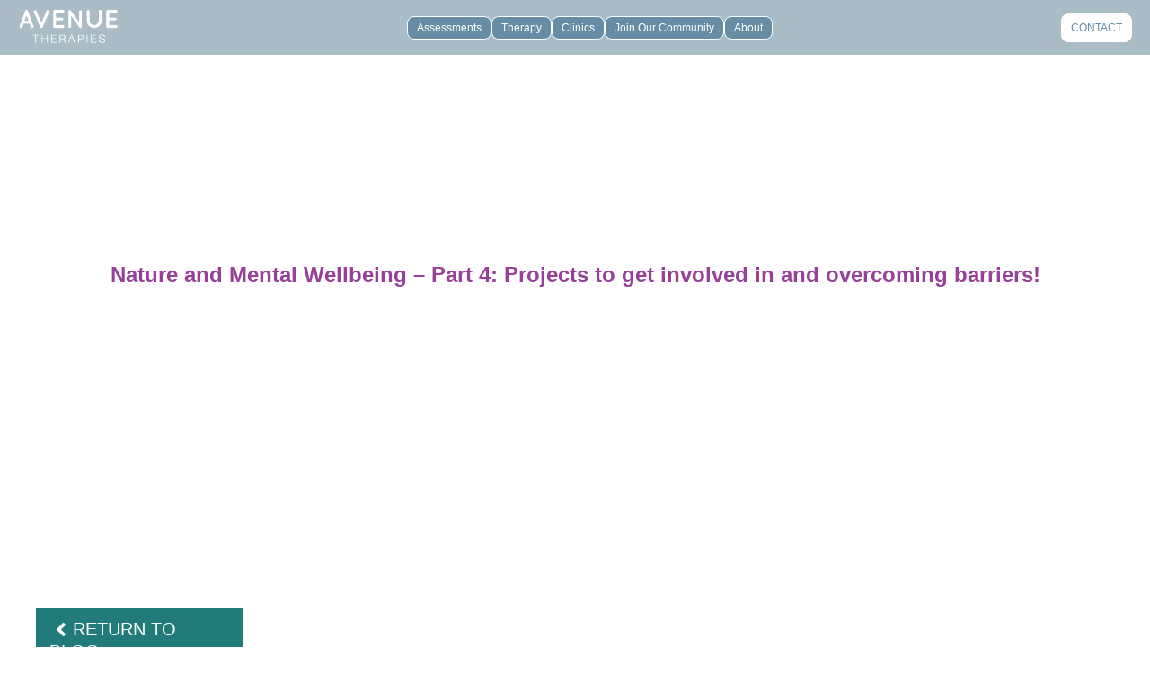

--- FILE ---
content_type: text/html; charset=UTF-8
request_url: https://www.avenuetherapies.com/blog/nature-and-mental-wellbeing-part-4-projects-to-get-involved-in-and-overcoming-barriers/
body_size: 18933
content:
<!DOCTYPE html>
<html lang="en-GB">
<head>
  <link rel="shortcut icon" href="https://www.avenuetherapies.com/wp-content/themes/avenuetherapies/favicon.ico" type="image/x-icon">
  <link rel="apple-touch-icon" href="https://www.avenuetherapies.com/wp-content/themes/avenuetherapies/apple-icon.png">
  <link rel="apple-touch-icon" sizes="57x57" href="https://www.avenuetherapies.com/wp-content/themes/avenuetherapies/apple-icon-57x57.png">
  <link rel="apple-touch-icon" sizes="60x60" href="https://www.avenuetherapies.com/wp-content/themes/avenuetherapies/apple-icon-60x60.png">
  <link rel="apple-touch-icon" sizes="72x72" href="https://www.avenuetherapies.com/wp-content/themes/avenuetherapies/apple-icon-72x72.png">
  <link rel="apple-touch-icon" sizes="76x76" href="https://www.avenuetherapies.com/wp-content/themes/avenuetherapies/apple-icon-76x76.png">
  <link rel="apple-touch-icon" sizes="114x114" href="https://www.avenuetherapies.com/wp-content/themes/avenuetherapies/apple-icon-114x114.png">
  <link rel="apple-touch-icon" sizes="120x120" href="https://www.avenuetherapies.com/wp-content/themes/avenuetherapies/apple-icon-120x120.png">
  <link rel="apple-touch-icon" sizes="144x144" href="https://www.avenuetherapies.com/wp-content/themes/avenuetherapies/apple-icon-144x144.png">
  <link rel="apple-touch-icon" sizes="152x152" href="https://www.avenuetherapies.com/wp-content/themes/avenuetherapies/apple-icon-152x152.png">
  <link rel="apple-touch-icon" sizes="180x180" href="https://www.avenuetherapies.com/wp-content/themes/avenuetherapies/apple-icon-180x180.png">

  <link rel="icon" type="image/png" sizes="192x192" href="https://www.avenuetherapies.com/wp-content/themes/avenuetherapies/android-icon-192x192.png">
  <link rel="icon" type="image/png" sizes="32x32" href="https://www.avenuetherapies.com/wp-content/themes/avenuetherapies/favicon-32x32.png">
  <link rel="icon" type="image/png" sizes="96x96" href="https://www.avenuetherapies.com/wp-content/themes/avenuetherapies/favicon-96x96.png">
  <link rel="icon" type="image/png" sizes="16x16" href="https://www.avenuetherapies.com/wp-content/themes/avenuetherapies/favicon-16x16.png">
  <link rel="manifest" href="https://www.avenuetherapies.com/wp-content/themes/avenuetherapies/manifest.json">
  <meta name="msapplication-TileColor" content="#ffffff">
  <meta name="msapplication-TileImage" content="https://www.avenuetherapies.com/wp-content/themes/avenuetherapies/ms-icon-144x144.png">
  <meta name="theme-color" content="#ffffff">

  <meta http-equiv="Content-Type" content="text/html; charset=UTF-8">
  <title>Nature and Mental Wellbeing - Part 4: Projects to get involved in and overcoming barriers! - Avenue Therapies</title>

  <meta name="viewport" content="width=device-width, target-densitydpi=device-dpi, initial-scale=1, maximum-scale=1">
  <meta name="google-site-verification" content="LEzrf7IXPr93yqxXvfHycjj1cXchcMxNCSn8qE7hQuo">

  <!--[if lt IE 9]>
  <script src="//html5shiv.googlecode.com/svn/trunk/html5.js"></script>
  <script src="//css3-mediaqueries-js.googlecode.com/svn/trunk/css3-mediaqueries.js"></script>
  <![endif]-->

  <link rel="stylesheet" type="text/css" href="https://www.avenuetherapies.com/wp-content/themes/avenuetherapies/style.css" media="screen">
  <link rel="stylesheet" type="text/css" href="https://www.avenuetherapies.com/wp-content/themes/avenuetherapies/fonts.css" media="screen">
	
<link rel="stylesheet" href="https://use.typekit.net/klt8hiw.css">

  <link rel="pingback" href="https://www.avenuetherapies.com/xmlrpc.php">
  <meta name='robots' content='index, follow, max-image-preview:large, max-snippet:-1, max-video-preview:-1' />

	<!-- This site is optimized with the Yoast SEO plugin v21.7 - https://yoast.com/wordpress/plugins/seo/ -->
	<link rel="canonical" href="https://www.avenuetherapies.com/blog/nature-and-mental-wellbeing-part-4-projects-to-get-involved-in-and-overcoming-barriers/" />
	<meta property="og:locale" content="en_GB" />
	<meta property="og:type" content="article" />
	<meta property="og:title" content="Nature and Mental Wellbeing - Part 4: Projects to get involved in and overcoming barriers! - Avenue Therapies" />
	<meta property="og:description" content="Welcome! Last week we spent a bit of time thinking about how to get involved, mostly at an individual level. In this blog I’m going to think about some projects and how we can overcome some of the barriers to building our connection with nature. Projects! Where to start!? There are so many projects out there that can help us [&hellip;]" />
	<meta property="og:url" content="https://www.avenuetherapies.com/blog/nature-and-mental-wellbeing-part-4-projects-to-get-involved-in-and-overcoming-barriers/" />
	<meta property="og:site_name" content="Avenue Therapies" />
	<meta property="article:published_time" content="2018-06-22T07:40:26+00:00" />
	<meta property="article:modified_time" content="2020-07-24T09:43:37+00:00" />
	<meta property="og:image" content="https://www.avenuetherapies.com/wp-content/uploads/2018/06/birds.png" />
	<meta property="og:image:width" content="602" />
	<meta property="og:image:height" content="401" />
	<meta property="og:image:type" content="image/png" />
	<meta name="author" content="Pete Keohane" />
	<meta name="twitter:card" content="summary_large_image" />
	<meta name="twitter:label1" content="Written by" />
	<meta name="twitter:data1" content="Pete Keohane" />
	<meta name="twitter:label2" content="Estimated reading time" />
	<meta name="twitter:data2" content="4 minutes" />
	<script type="application/ld+json" class="yoast-schema-graph">{"@context":"https://schema.org","@graph":[{"@type":"WebPage","@id":"https://www.avenuetherapies.com/blog/nature-and-mental-wellbeing-part-4-projects-to-get-involved-in-and-overcoming-barriers/","url":"https://www.avenuetherapies.com/blog/nature-and-mental-wellbeing-part-4-projects-to-get-involved-in-and-overcoming-barriers/","name":"Nature and Mental Wellbeing - Part 4: Projects to get involved in and overcoming barriers! - Avenue Therapies","isPartOf":{"@id":"https://www.avenuetherapies.com/#website"},"primaryImageOfPage":{"@id":"https://www.avenuetherapies.com/blog/nature-and-mental-wellbeing-part-4-projects-to-get-involved-in-and-overcoming-barriers/#primaryimage"},"image":{"@id":"https://www.avenuetherapies.com/blog/nature-and-mental-wellbeing-part-4-projects-to-get-involved-in-and-overcoming-barriers/#primaryimage"},"thumbnailUrl":"https://www.avenuetherapies.com/wp-content/uploads/2018/06/birds.png","datePublished":"2018-06-22T07:40:26+00:00","dateModified":"2020-07-24T09:43:37+00:00","author":{"@id":"https://www.avenuetherapies.com/#/schema/person/ba9227b884dbe19f503cb3ead74c9a78"},"breadcrumb":{"@id":"https://www.avenuetherapies.com/blog/nature-and-mental-wellbeing-part-4-projects-to-get-involved-in-and-overcoming-barriers/#breadcrumb"},"inLanguage":"en-GB","potentialAction":[{"@type":"ReadAction","target":["https://www.avenuetherapies.com/blog/nature-and-mental-wellbeing-part-4-projects-to-get-involved-in-and-overcoming-barriers/"]}]},{"@type":"ImageObject","inLanguage":"en-GB","@id":"https://www.avenuetherapies.com/blog/nature-and-mental-wellbeing-part-4-projects-to-get-involved-in-and-overcoming-barriers/#primaryimage","url":"https://www.avenuetherapies.com/wp-content/uploads/2018/06/birds.png","contentUrl":"https://www.avenuetherapies.com/wp-content/uploads/2018/06/birds.png","width":"602","height":"401"},{"@type":"BreadcrumbList","@id":"https://www.avenuetherapies.com/blog/nature-and-mental-wellbeing-part-4-projects-to-get-involved-in-and-overcoming-barriers/#breadcrumb","itemListElement":[{"@type":"ListItem","position":1,"name":"Home","item":"https://www.avenuetherapies.com/"},{"@type":"ListItem","position":2,"name":"Nature and Mental Wellbeing &#8211; Part 4: Projects to get involved in and overcoming barriers!"}]},{"@type":"WebSite","@id":"https://www.avenuetherapies.com/#website","url":"https://www.avenuetherapies.com/","name":"Avenue Therapies","description":"Making a difference, fulfilling potential","potentialAction":[{"@type":"SearchAction","target":{"@type":"EntryPoint","urlTemplate":"https://www.avenuetherapies.com/?s={search_term_string}"},"query-input":"required name=search_term_string"}],"inLanguage":"en-GB"},{"@type":"Person","@id":"https://www.avenuetherapies.com/#/schema/person/ba9227b884dbe19f503cb3ead74c9a78","name":"Pete Keohane","image":{"@type":"ImageObject","inLanguage":"en-GB","@id":"https://www.avenuetherapies.com/#/schema/person/image/","url":"https://secure.gravatar.com/avatar/311e8b954005c85bb583237321071382?s=96&d=mm&r=g","contentUrl":"https://secure.gravatar.com/avatar/311e8b954005c85bb583237321071382?s=96&d=mm&r=g","caption":"Pete Keohane"}}]}</script>
	<!-- / Yoast SEO plugin. -->


<link rel='dns-prefetch' href='//www.avenuetherapies.com' />
<link rel='dns-prefetch' href='//use.fontawesome.com' />
<script type="text/javascript">
/* <![CDATA[ */
window._wpemojiSettings = {"baseUrl":"https:\/\/s.w.org\/images\/core\/emoji\/15.0.3\/72x72\/","ext":".png","svgUrl":"https:\/\/s.w.org\/images\/core\/emoji\/15.0.3\/svg\/","svgExt":".svg","source":{"concatemoji":"https:\/\/www.avenuetherapies.com\/wp-includes\/js\/wp-emoji-release.min.js?ver=6.6.4"}};
/*! This file is auto-generated */
!function(i,n){var o,s,e;function c(e){try{var t={supportTests:e,timestamp:(new Date).valueOf()};sessionStorage.setItem(o,JSON.stringify(t))}catch(e){}}function p(e,t,n){e.clearRect(0,0,e.canvas.width,e.canvas.height),e.fillText(t,0,0);var t=new Uint32Array(e.getImageData(0,0,e.canvas.width,e.canvas.height).data),r=(e.clearRect(0,0,e.canvas.width,e.canvas.height),e.fillText(n,0,0),new Uint32Array(e.getImageData(0,0,e.canvas.width,e.canvas.height).data));return t.every(function(e,t){return e===r[t]})}function u(e,t,n){switch(t){case"flag":return n(e,"\ud83c\udff3\ufe0f\u200d\u26a7\ufe0f","\ud83c\udff3\ufe0f\u200b\u26a7\ufe0f")?!1:!n(e,"\ud83c\uddfa\ud83c\uddf3","\ud83c\uddfa\u200b\ud83c\uddf3")&&!n(e,"\ud83c\udff4\udb40\udc67\udb40\udc62\udb40\udc65\udb40\udc6e\udb40\udc67\udb40\udc7f","\ud83c\udff4\u200b\udb40\udc67\u200b\udb40\udc62\u200b\udb40\udc65\u200b\udb40\udc6e\u200b\udb40\udc67\u200b\udb40\udc7f");case"emoji":return!n(e,"\ud83d\udc26\u200d\u2b1b","\ud83d\udc26\u200b\u2b1b")}return!1}function f(e,t,n){var r="undefined"!=typeof WorkerGlobalScope&&self instanceof WorkerGlobalScope?new OffscreenCanvas(300,150):i.createElement("canvas"),a=r.getContext("2d",{willReadFrequently:!0}),o=(a.textBaseline="top",a.font="600 32px Arial",{});return e.forEach(function(e){o[e]=t(a,e,n)}),o}function t(e){var t=i.createElement("script");t.src=e,t.defer=!0,i.head.appendChild(t)}"undefined"!=typeof Promise&&(o="wpEmojiSettingsSupports",s=["flag","emoji"],n.supports={everything:!0,everythingExceptFlag:!0},e=new Promise(function(e){i.addEventListener("DOMContentLoaded",e,{once:!0})}),new Promise(function(t){var n=function(){try{var e=JSON.parse(sessionStorage.getItem(o));if("object"==typeof e&&"number"==typeof e.timestamp&&(new Date).valueOf()<e.timestamp+604800&&"object"==typeof e.supportTests)return e.supportTests}catch(e){}return null}();if(!n){if("undefined"!=typeof Worker&&"undefined"!=typeof OffscreenCanvas&&"undefined"!=typeof URL&&URL.createObjectURL&&"undefined"!=typeof Blob)try{var e="postMessage("+f.toString()+"("+[JSON.stringify(s),u.toString(),p.toString()].join(",")+"));",r=new Blob([e],{type:"text/javascript"}),a=new Worker(URL.createObjectURL(r),{name:"wpTestEmojiSupports"});return void(a.onmessage=function(e){c(n=e.data),a.terminate(),t(n)})}catch(e){}c(n=f(s,u,p))}t(n)}).then(function(e){for(var t in e)n.supports[t]=e[t],n.supports.everything=n.supports.everything&&n.supports[t],"flag"!==t&&(n.supports.everythingExceptFlag=n.supports.everythingExceptFlag&&n.supports[t]);n.supports.everythingExceptFlag=n.supports.everythingExceptFlag&&!n.supports.flag,n.DOMReady=!1,n.readyCallback=function(){n.DOMReady=!0}}).then(function(){return e}).then(function(){var e;n.supports.everything||(n.readyCallback(),(e=n.source||{}).concatemoji?t(e.concatemoji):e.wpemoji&&e.twemoji&&(t(e.twemoji),t(e.wpemoji)))}))}((window,document),window._wpemojiSettings);
/* ]]> */
</script>
<link rel='stylesheet' id='cf7ic_style-css' href='https://www.avenuetherapies.com/wp-content/plugins/contact-form-7-image-captcha/css/cf7ic-style.css?ver=3.3.7' type='text/css' media='all' />
<style id='wp-emoji-styles-inline-css' type='text/css'>

	img.wp-smiley, img.emoji {
		display: inline !important;
		border: none !important;
		box-shadow: none !important;
		height: 1em !important;
		width: 1em !important;
		margin: 0 0.07em !important;
		vertical-align: -0.1em !important;
		background: none !important;
		padding: 0 !important;
	}
</style>
<link rel='stylesheet' id='wp-block-library-css' href='https://www.avenuetherapies.com/wp-includes/css/dist/block-library/style.min.css?ver=6.6.4' type='text/css' media='all' />
<style id='classic-theme-styles-inline-css' type='text/css'>
/*! This file is auto-generated */
.wp-block-button__link{color:#fff;background-color:#32373c;border-radius:9999px;box-shadow:none;text-decoration:none;padding:calc(.667em + 2px) calc(1.333em + 2px);font-size:1.125em}.wp-block-file__button{background:#32373c;color:#fff;text-decoration:none}
</style>
<style id='global-styles-inline-css' type='text/css'>
:root{--wp--preset--aspect-ratio--square: 1;--wp--preset--aspect-ratio--4-3: 4/3;--wp--preset--aspect-ratio--3-4: 3/4;--wp--preset--aspect-ratio--3-2: 3/2;--wp--preset--aspect-ratio--2-3: 2/3;--wp--preset--aspect-ratio--16-9: 16/9;--wp--preset--aspect-ratio--9-16: 9/16;--wp--preset--color--black: #000000;--wp--preset--color--cyan-bluish-gray: #abb8c3;--wp--preset--color--white: #ffffff;--wp--preset--color--pale-pink: #f78da7;--wp--preset--color--vivid-red: #cf2e2e;--wp--preset--color--luminous-vivid-orange: #ff6900;--wp--preset--color--luminous-vivid-amber: #fcb900;--wp--preset--color--light-green-cyan: #7bdcb5;--wp--preset--color--vivid-green-cyan: #00d084;--wp--preset--color--pale-cyan-blue: #8ed1fc;--wp--preset--color--vivid-cyan-blue: #0693e3;--wp--preset--color--vivid-purple: #9b51e0;--wp--preset--gradient--vivid-cyan-blue-to-vivid-purple: linear-gradient(135deg,rgba(6,147,227,1) 0%,rgb(155,81,224) 100%);--wp--preset--gradient--light-green-cyan-to-vivid-green-cyan: linear-gradient(135deg,rgb(122,220,180) 0%,rgb(0,208,130) 100%);--wp--preset--gradient--luminous-vivid-amber-to-luminous-vivid-orange: linear-gradient(135deg,rgba(252,185,0,1) 0%,rgba(255,105,0,1) 100%);--wp--preset--gradient--luminous-vivid-orange-to-vivid-red: linear-gradient(135deg,rgba(255,105,0,1) 0%,rgb(207,46,46) 100%);--wp--preset--gradient--very-light-gray-to-cyan-bluish-gray: linear-gradient(135deg,rgb(238,238,238) 0%,rgb(169,184,195) 100%);--wp--preset--gradient--cool-to-warm-spectrum: linear-gradient(135deg,rgb(74,234,220) 0%,rgb(151,120,209) 20%,rgb(207,42,186) 40%,rgb(238,44,130) 60%,rgb(251,105,98) 80%,rgb(254,248,76) 100%);--wp--preset--gradient--blush-light-purple: linear-gradient(135deg,rgb(255,206,236) 0%,rgb(152,150,240) 100%);--wp--preset--gradient--blush-bordeaux: linear-gradient(135deg,rgb(254,205,165) 0%,rgb(254,45,45) 50%,rgb(107,0,62) 100%);--wp--preset--gradient--luminous-dusk: linear-gradient(135deg,rgb(255,203,112) 0%,rgb(199,81,192) 50%,rgb(65,88,208) 100%);--wp--preset--gradient--pale-ocean: linear-gradient(135deg,rgb(255,245,203) 0%,rgb(182,227,212) 50%,rgb(51,167,181) 100%);--wp--preset--gradient--electric-grass: linear-gradient(135deg,rgb(202,248,128) 0%,rgb(113,206,126) 100%);--wp--preset--gradient--midnight: linear-gradient(135deg,rgb(2,3,129) 0%,rgb(40,116,252) 100%);--wp--preset--font-size--small: 13px;--wp--preset--font-size--medium: 20px;--wp--preset--font-size--large: 36px;--wp--preset--font-size--x-large: 42px;--wp--preset--spacing--20: 0.44rem;--wp--preset--spacing--30: 0.67rem;--wp--preset--spacing--40: 1rem;--wp--preset--spacing--50: 1.5rem;--wp--preset--spacing--60: 2.25rem;--wp--preset--spacing--70: 3.38rem;--wp--preset--spacing--80: 5.06rem;--wp--preset--shadow--natural: 6px 6px 9px rgba(0, 0, 0, 0.2);--wp--preset--shadow--deep: 12px 12px 50px rgba(0, 0, 0, 0.4);--wp--preset--shadow--sharp: 6px 6px 0px rgba(0, 0, 0, 0.2);--wp--preset--shadow--outlined: 6px 6px 0px -3px rgba(255, 255, 255, 1), 6px 6px rgba(0, 0, 0, 1);--wp--preset--shadow--crisp: 6px 6px 0px rgba(0, 0, 0, 1);}:where(.is-layout-flex){gap: 0.5em;}:where(.is-layout-grid){gap: 0.5em;}body .is-layout-flex{display: flex;}.is-layout-flex{flex-wrap: wrap;align-items: center;}.is-layout-flex > :is(*, div){margin: 0;}body .is-layout-grid{display: grid;}.is-layout-grid > :is(*, div){margin: 0;}:where(.wp-block-columns.is-layout-flex){gap: 2em;}:where(.wp-block-columns.is-layout-grid){gap: 2em;}:where(.wp-block-post-template.is-layout-flex){gap: 1.25em;}:where(.wp-block-post-template.is-layout-grid){gap: 1.25em;}.has-black-color{color: var(--wp--preset--color--black) !important;}.has-cyan-bluish-gray-color{color: var(--wp--preset--color--cyan-bluish-gray) !important;}.has-white-color{color: var(--wp--preset--color--white) !important;}.has-pale-pink-color{color: var(--wp--preset--color--pale-pink) !important;}.has-vivid-red-color{color: var(--wp--preset--color--vivid-red) !important;}.has-luminous-vivid-orange-color{color: var(--wp--preset--color--luminous-vivid-orange) !important;}.has-luminous-vivid-amber-color{color: var(--wp--preset--color--luminous-vivid-amber) !important;}.has-light-green-cyan-color{color: var(--wp--preset--color--light-green-cyan) !important;}.has-vivid-green-cyan-color{color: var(--wp--preset--color--vivid-green-cyan) !important;}.has-pale-cyan-blue-color{color: var(--wp--preset--color--pale-cyan-blue) !important;}.has-vivid-cyan-blue-color{color: var(--wp--preset--color--vivid-cyan-blue) !important;}.has-vivid-purple-color{color: var(--wp--preset--color--vivid-purple) !important;}.has-black-background-color{background-color: var(--wp--preset--color--black) !important;}.has-cyan-bluish-gray-background-color{background-color: var(--wp--preset--color--cyan-bluish-gray) !important;}.has-white-background-color{background-color: var(--wp--preset--color--white) !important;}.has-pale-pink-background-color{background-color: var(--wp--preset--color--pale-pink) !important;}.has-vivid-red-background-color{background-color: var(--wp--preset--color--vivid-red) !important;}.has-luminous-vivid-orange-background-color{background-color: var(--wp--preset--color--luminous-vivid-orange) !important;}.has-luminous-vivid-amber-background-color{background-color: var(--wp--preset--color--luminous-vivid-amber) !important;}.has-light-green-cyan-background-color{background-color: var(--wp--preset--color--light-green-cyan) !important;}.has-vivid-green-cyan-background-color{background-color: var(--wp--preset--color--vivid-green-cyan) !important;}.has-pale-cyan-blue-background-color{background-color: var(--wp--preset--color--pale-cyan-blue) !important;}.has-vivid-cyan-blue-background-color{background-color: var(--wp--preset--color--vivid-cyan-blue) !important;}.has-vivid-purple-background-color{background-color: var(--wp--preset--color--vivid-purple) !important;}.has-black-border-color{border-color: var(--wp--preset--color--black) !important;}.has-cyan-bluish-gray-border-color{border-color: var(--wp--preset--color--cyan-bluish-gray) !important;}.has-white-border-color{border-color: var(--wp--preset--color--white) !important;}.has-pale-pink-border-color{border-color: var(--wp--preset--color--pale-pink) !important;}.has-vivid-red-border-color{border-color: var(--wp--preset--color--vivid-red) !important;}.has-luminous-vivid-orange-border-color{border-color: var(--wp--preset--color--luminous-vivid-orange) !important;}.has-luminous-vivid-amber-border-color{border-color: var(--wp--preset--color--luminous-vivid-amber) !important;}.has-light-green-cyan-border-color{border-color: var(--wp--preset--color--light-green-cyan) !important;}.has-vivid-green-cyan-border-color{border-color: var(--wp--preset--color--vivid-green-cyan) !important;}.has-pale-cyan-blue-border-color{border-color: var(--wp--preset--color--pale-cyan-blue) !important;}.has-vivid-cyan-blue-border-color{border-color: var(--wp--preset--color--vivid-cyan-blue) !important;}.has-vivid-purple-border-color{border-color: var(--wp--preset--color--vivid-purple) !important;}.has-vivid-cyan-blue-to-vivid-purple-gradient-background{background: var(--wp--preset--gradient--vivid-cyan-blue-to-vivid-purple) !important;}.has-light-green-cyan-to-vivid-green-cyan-gradient-background{background: var(--wp--preset--gradient--light-green-cyan-to-vivid-green-cyan) !important;}.has-luminous-vivid-amber-to-luminous-vivid-orange-gradient-background{background: var(--wp--preset--gradient--luminous-vivid-amber-to-luminous-vivid-orange) !important;}.has-luminous-vivid-orange-to-vivid-red-gradient-background{background: var(--wp--preset--gradient--luminous-vivid-orange-to-vivid-red) !important;}.has-very-light-gray-to-cyan-bluish-gray-gradient-background{background: var(--wp--preset--gradient--very-light-gray-to-cyan-bluish-gray) !important;}.has-cool-to-warm-spectrum-gradient-background{background: var(--wp--preset--gradient--cool-to-warm-spectrum) !important;}.has-blush-light-purple-gradient-background{background: var(--wp--preset--gradient--blush-light-purple) !important;}.has-blush-bordeaux-gradient-background{background: var(--wp--preset--gradient--blush-bordeaux) !important;}.has-luminous-dusk-gradient-background{background: var(--wp--preset--gradient--luminous-dusk) !important;}.has-pale-ocean-gradient-background{background: var(--wp--preset--gradient--pale-ocean) !important;}.has-electric-grass-gradient-background{background: var(--wp--preset--gradient--electric-grass) !important;}.has-midnight-gradient-background{background: var(--wp--preset--gradient--midnight) !important;}.has-small-font-size{font-size: var(--wp--preset--font-size--small) !important;}.has-medium-font-size{font-size: var(--wp--preset--font-size--medium) !important;}.has-large-font-size{font-size: var(--wp--preset--font-size--large) !important;}.has-x-large-font-size{font-size: var(--wp--preset--font-size--x-large) !important;}
:where(.wp-block-post-template.is-layout-flex){gap: 1.25em;}:where(.wp-block-post-template.is-layout-grid){gap: 1.25em;}
:where(.wp-block-columns.is-layout-flex){gap: 2em;}:where(.wp-block-columns.is-layout-grid){gap: 2em;}
:root :where(.wp-block-pullquote){font-size: 1.5em;line-height: 1.6;}
</style>
<link rel='stylesheet' id='contact-form-7-css' href='https://www.avenuetherapies.com/wp-content/plugins/contact-form-7/includes/css/styles.css?ver=5.8.4' type='text/css' media='all' />
<link rel='stylesheet' id='fontawesome-styles-css' href='https://use.fontawesome.com/releases/v5.2.0/css/all.css?ver=6.6.4' type='text/css' media='all' />
<link rel='stylesheet' id='main-styles-css' href='https://www.avenuetherapies.com/wp-content/themes/avenuetherapies/main.css?ver=6.6.4' type='text/css' media='all' />
<link rel='stylesheet' id='responsive-styles-css' href='https://www.avenuetherapies.com/wp-content/themes/avenuetherapies/responsive.css?ver=6.6.4' type='text/css' media='all' />
<link rel='stylesheet' id='jquery-ui-smoothness-css' href='https://www.avenuetherapies.com/wp-content/plugins/contact-form-7/includes/js/jquery-ui/themes/smoothness/jquery-ui.min.css?ver=1.12.1' type='text/css' media='screen' />
<script type="text/javascript" src="https://www.avenuetherapies.com/wp-includes/js/jquery/jquery.min.js?ver=3.7.1" id="jquery-core-js"></script>
<script type="text/javascript" src="https://www.avenuetherapies.com/wp-includes/js/jquery/jquery-migrate.min.js?ver=3.4.1" id="jquery-migrate-js"></script>
<script type="text/javascript" src="https://www.avenuetherapies.com/wp-content/themes/avenuetherapies/js/jquery.touchswipe.js?ver=6.6.4" id="swipe-js"></script>
<script type="text/javascript" src="https://www.avenuetherapies.com/wp-content/themes/avenuetherapies/js/jquery.imagecycler.js?ver=6.6.4" id="image-cycler-js"></script>
<script type="text/javascript" src="https://www.avenuetherapies.com/wp-content/themes/avenuetherapies/js/jquery.waypoints.js?ver=6.6.4" id="waypoints-js"></script>
<script type="text/javascript" src="https://www.avenuetherapies.com/wp-content/themes/avenuetherapies/js/parallax.min.js?ver=6.6.4" id="parallax-js"></script>
<script type="text/javascript" src="https://www.avenuetherapies.com/wp-content/themes/avenuetherapies/js/main.js?ver=6.6.4" id="main-js"></script>
<link rel="https://api.w.org/" href="https://www.avenuetherapies.com/wp-json/" /><link rel="alternate" title="JSON" type="application/json" href="https://www.avenuetherapies.com/wp-json/wp/v2/posts/3353" /><link rel="EditURI" type="application/rsd+xml" title="RSD" href="https://www.avenuetherapies.com/xmlrpc.php?rsd" />
<meta name="generator" content="WordPress 6.6.4" />
<link rel='shortlink' href='https://www.avenuetherapies.com/?p=3353' />
<link rel="alternate" title="oEmbed (JSON)" type="application/json+oembed" href="https://www.avenuetherapies.com/wp-json/oembed/1.0/embed?url=https%3A%2F%2Fwww.avenuetherapies.com%2Fblog%2Fnature-and-mental-wellbeing-part-4-projects-to-get-involved-in-and-overcoming-barriers%2F" />
<link rel="alternate" title="oEmbed (XML)" type="text/xml+oembed" href="https://www.avenuetherapies.com/wp-json/oembed/1.0/embed?url=https%3A%2F%2Fwww.avenuetherapies.com%2Fblog%2Fnature-and-mental-wellbeing-part-4-projects-to-get-involved-in-and-overcoming-barriers%2F&#038;format=xml" />
<script>
	function expand(param) {
		param.style.display = (param.style.display == "none") ? "block" : "none";
	}
	function read_toggle(id, more, less) {
		el = document.getElementById("readlink" + id);
		el.innerHTML = (el.innerHTML == more) ? less : more;
		expand(document.getElementById("read" + id));
	}
	</script><link rel="icon" href="https://www.avenuetherapies.com/wp-content/uploads/2023/10/cropped-FAV-32x32.png" sizes="32x32" />
<link rel="icon" href="https://www.avenuetherapies.com/wp-content/uploads/2023/10/cropped-FAV-192x192.png" sizes="192x192" />
<link rel="apple-touch-icon" href="https://www.avenuetherapies.com/wp-content/uploads/2023/10/cropped-FAV-180x180.png" />
<meta name="msapplication-TileImage" content="https://www.avenuetherapies.com/wp-content/uploads/2023/10/cropped-FAV-270x270.png" />
<style type="text/css">

*[id^='readlink'] {
 font-weight: bold;
 color: #ffffff;
 background: #0f0f0f;
 padding: 1px;
 border-bottom: 1px solid #000000;
 -webkit-box-shadow: none !important;
 box-shadow: none !important;
 -webkit-transition: none !important;
}

*[id^='readlink']:hover {
 font-weight: bold;
 color: #ffffff;
 padding: 1px;
 border-bottom: 1px solid #000000;
}

*[id^='readlink']:focus {
 outline: none;
 color: #ffffff;
}

</style>
		<style type="text/css" id="wp-custom-css">
			.mainfooter{
	display:flex;
	width:100%;
	padding:5% 5% 5% 0;
	background-color:#d3e1e4;
	align-items:center;
}

.mainfooter .footerlogo{ width:30%;
padding:40px;
text-align:center;}

.mainfooter .footerlogo img{ width:100%;
max-width:150px;
min-width:80px;
}

.copyright{ display:block;
width:100%;
padding:10px 0;
text-align:center;
font-size:10px;
text-transform:uppercase;
color:#666;
letter-spacing:1px;}

.mainfooter .secondary-menu-container{ width:70%;}

.mainfooter .secondary-menu-container ul#menu-footer-menu{
	columns:3;
}

.mainfooter .secondary-menu-container ul#menu-footer-menu li a{	color:#575757;
text-transform:uppercase;
font-size:10px;}





.blog{
	background-size: 60%;}

.tiletitles a{
	    text-align: center;
    width: 100%;
    display: block;
    font-size: 26px;
    font-weight: bold;
	color:#964097;
}

.tiletitles a.green{ color:#009187;}


.page-template-page-help .content-top{
	background-image: url(/img/banner-group.png);
    background-size: contain;
    background-repeat: no-repeat;
    background-position: right;
}


h2{font-weight:normal;}

h2:after {
    content: "";
    display: inline-block;
    position: absolute;
    left: 0;
    right: 0%;
    border-bottom: 2px solid #201b17;
    bottom: -15px;
    width: auto;
}


.meet-our-therapists h1, .page-id-4389 h1, .title-wrapper h1.page-title{ line-height:1 !important;
font-size:32px !important;}

.page-id-4389 .the-content{margin-top:50px;}

.content-top{z-index:-1;}

.sublinks h3{
	font-size:16px;
}
 
.wpcf7-spinner {
	display: none;}

.page-id-3134 h3 {
    display: block;
    margin-bottom: 5px;
}

.subsub {
    font-style: normal;
    font-size: 12px !important;
    color: #000;
    font-weight: normal !important;
    margin: 2px;
}

*[id^=readlink] {
    font-weight: 400;
    color: #000;
    background-color: #fff;
    padding: 2px 15px;
    border-bottom: 0 solid #000;
    -webkit-box-shadow: none !important;
    box-shadow: none !important;
    -webkit-transition: none !important;
    font-size: 14px;
    border-radius: 20px;
    margin-left: 5px;
    margin-bottom: 20px;
    display: inline-block;
    width: auto;
    border: 2px solid #964097;
}

*[id^=readlink]:hover {
	padding:2px 15px!important;
	color:#000 !important;
		border:2px solid #964097 !important;
}

ul.staff-list>li.staff-wrapper .staff {
    background-size: contain;
    height: 360px !important;
}

ul.staff-list>li.staff-wrapper .job-overlay h4 {
    top: 90% !important;
}
.scrolled header .top-row {
    height: 100px;
    background: rgba(255,255,255,.5) !important;
}

.single-team .header-image-wrapper {
    margin-top: 0;
	height:300px;
}

.single-team .content-top{ margin-top:-80px;}

.single-team .content-top .header-image-wrapper .header-image {
	min-height: 300px; max-height:300px;}

.single-team .content-top .header-image-wrapper .header-image {
    min-height: 300px !important;
    max-height: 300px !important;
    background-size: contain !important;
}

.single-team .content-top .header-image-wrapper .header-image {
	padding-top:0;}

.single-team .content-top .title-wrapper .page-title {
	left: 46%;}

ul.staff-list>li.staff-wrapper .staff {
    background-size: 250px !important;
}

ul.staff-list>li.staff-wrapper .job-overlay {
    top: 250px;
}

ul.staff-list>li.staff-wrapper .job-overlay h4 {
    top: 60px !important;
}

.page-id-2 .h1 a:hover{color:#000000 !important;}

.no-carousel:not(.page-template-page-clinic-template) .title-wrapper .page-title, .no-header-image:not(.clinics) .title-wrapper .page-title {
	top: 30%;}

.page-child .content-top {
    height: 30vh;
}

.bg-white{background-color:transparent !important;}


.meet-our-therapists h1, .page-id-4389 h1, .title-wrapper h1.page-title {
    text-align: left !important;
    color: #964097 !important;
    text-shadow: none !important;
    font-weight: BOLD !important;
    padding-left: 16.667% !important;
}

.no-carousel:not(.page-template-page-clinic-template) .title-wrapper .page-title {
    font-size: 34px !important;
	COLOR:#964097 !important;
	font-weight:bold;}

.has-carousel article .content-top{
	min-height:400px !important;}

.page-child .header-image, .page-parent .header-image {
    max-height: 50vh;
    background-size: 55%;
    background-position: right 30% top;
}

.page-child .content-top {
    height: 20vh;
    margin-bottom: 0;
}

.single-team .content-top .title-wrapper .page-title {
    padding-top: 50vh;
    width: 100vw;
    text-align: center !important;
    padding-left: 0 !important;
    margin-left: 0;
    left: 50%;
    padding-right: 0;
    display: block;
    margin-right: 0;
}

.page-id-14 .main-content{ margin-top:100px;}

*[id^=readlink]:focus {
    outline: none;
    color: #000;
}

.title-wrapper .blog-title h2{ COLOR:#964097 !important;
	font-weight:bold;
text-decoration:none;
text-shadow:none;}

.title-wrapper .blog-title h1{
	display:none;
}

.single-post .content-top
	{height:auto;}

.single-post .header-image{ background-image:none !important;}

.mobile-menu-active .mobile-burger {
    top: 5px;
    display: block;
    position: fixed;
    right: 0;
    z-index: 1000;
}

.mobile-menu-active .mobile-burger a{ z-index:99999 !important;}

header .top-row{ z-index:999999;}

#cookie-notice{ z-index:999999;}


#cookie-notice-container{
    padding: 100px 30px;
}

.cn-close-icon {display:none !important;}

.the-content{ margin-bottom:30px;}

@media screen and (min-width:580px){
	
	.blog{
	background-size: 60%;}

	
	.page-parent .content-top {
    position: relative;
    height: 20vh;
}
	
	.main-content [class*='column-'] {	padding:0;}
	
	.sixty{width:70%;
	float:left;
	display:block;
	margin-right:40%}
	
}

@media screen and (max-width:580px){
	
	.mobile-menu-active .menu-wrapper {
    opacity: 1;
    z-index: 1000;
}
	
	.page-child .content-top {
    height: 23vh;
    margin-bottom: 0;
}
	
	.single-post .posted .posted-date, .single-post .posted .posted-author, .single-post .posted {
    font-size: 12px;
		font-weight:normal;}
	
	.single-post .posted {
    color: #9b9b9b;
    margin-bottom: 15px;
    margin-top: 10px;
}
	
	.single-post .main-content .column-10 p {
    margin-bottom: 40px !important;
}

	
	.single-post .wrapper .blog-title{max-width: 100% !important;
    width: 100% !important;
    padding: 20px !important;
    margin: 0 !important;
    box-sizing: border-box;}

.title-wrapper .blog-title h2{ padding:0; margin:0;}
	
	nav.menu-main-menu-container>ul.menu { padding-bottom:40px; }
	
	body, body p, body a, body h1, body h2, body h3, body h4, body h5{ font-family:"Poppins", sans-serif !important;}
	
		.main-content [class*='column-'] {	padding:10px;}
	
	
		nav.menu-main-menutcontainer>ul.menu>li ul.sub-menu li a {
		line-height:30px;}
	
	nav.menu-main-menu-container>ul.menu>li ul.sub-menu li{ margin:15px 0;}
	
	.help-offered ul li {
    width: 50% !important;
    padding-top: 30% !important;
    font-size: 12px !important;
}
	
	.help-offered ul li .query-field-post_title h3 {
    font-weight: 400 !important;
    font-size: 16px;
    line-height: 16px;
}

ul.staff-list>li.staff-wrapper .staff {
    background-size: 100px !important;
}
	
	ul.staff-list>li.staff-wrapper .job-overlay {
    -moz-opacity: .8;
    filter: alpha(100);
    opacity: .8;
    top: 100px;
    bottom: 0;
		padding-bottom:30px;
}
	
	ul.staff-list>li.staff-wrapper {
    padding-top: 75% !important;
		height:250px;
}
	
	.meet-our-therapists .title-wrapper, .page-id-4389 .title-wrapper {
    background: 0 0 !important;
    background-image: url(/img/therapists-bg.png) !important;
    background-repeat: no-repeat !important;
    background-position: right center!important;
    background-size: 50% !important;
    box-shadow: none !important;
		height:335px;
	}

.no-carousel:not(.page-template-page-clinic-template) .title-wrapper .page-title, .no-header-image:not(.clinics) .title-wrapper .page-title{
padding-left:20px !important;
}
	
	.about-us.has-carousel article .content-top {
    height: 30vh !important;
}
	
	.has-carousel article .content-top {
    min-height: 30vh !important;
}
	
	.page-id-3141 article .content-top {
    display: block;
    padding-top: 0 !important;
}
	
	.no-carousel:not(.page-template-page-clinic-template) .single-team .content-top .title-wrapper .page-title {
	padding-left:0 !important;
}
	.content-bottom{margin-top:0 !important;}
	
@media screen and (max-width: 900px){
		.mainfooter {
    display: flex;
    width: 100%;
    padding: 5% 10px;
    background-color: #d3e1e4;
    align-items: center;
    flex-direction: column;
}
	
	.mainfooter .secondary-menu-container{ width:100%;}

.mainfooter .secondary-menu-container ul#menu-footer-menu{
	columns:1;
}

	.mainfooter .secondary-menu-container ul#menu-footer-menu li { margin-bottom:20px; text-align:center;}
	
		.mainfooter .secondary-menu-container ul#menu-footer-menu li a { font-size:14px;}
	
	
}

@media screen and (max-width:500px){
	
ul.staff-list>li.staff-wrapper {
    margin: 5px 1.5% !important;
    width: 47% !important;
    padding-top: 115% !important;
    max-width: 400px !important;
    overflow: hidden;
}
	.single-team .content-top .header-image-wrapper {
    margin-top: -80px;
}
	
	ul.staff-list>li.staff-wrapper .staff
	{height:auto;}
	
ul.staff-list>li.staff-wrapper {
    margin: 5px 1.5% !important;
    width: 47% !important;
    padding-top: 90% !important;
    max-width: 400px !important;
    overflow: hidden;
}
	
	.no-carousel:not(.page-template-page-clinic-template) .title-wrapper .page-title, .no-header-image:not(.clinics) .title-wrapper .page-title {
    padding-left: 20px !important;
    font-size: 19px !important;
    max-width: 65%;
}
	
	.page-child .header-image, .page-parent .header-image {
    background-size: 100%;
    background-position: right;
}
	
	.meet-our-therapists h1, .page-id-4389 h1, .title-wrapper h1.page-title {
		padding-left: 20px !important;}
	
}

.wpcf7-form-control-wrap {
    position: relative;
    text-align: center;
}

.captcha-image .cf7ic_instructions span {
    color: #fff;
    font-weight: 700;
}
	
.mobile-burger a{ top:50px !important;}
	
	header .top-row .wrapper {
    padding-top: 5px;
    margin-top: 24px;
}
	
	.wpcf7-form-control-wrap {
    position: relative;
    text-align: center !important;
}
	
	.single-team .content-top .header-image-wrapper {
    margin-top: -100px;
}
	
	.single-team .header-image-wrapper {
		margin-top: -100px;}
	
		</style>
		</head>
<!--[if IE 8]>
<body class="post-template-default single single-post postid-3353 single-format-standard ie8 ie nature-and-mental-wellbeing-part-4-projects-to-get-involved-in-and-overcoming-barriers no-carousel"> <![endif]-->
<!--[if IE]>
<body class="post-template-default single single-post postid-3353 single-format-standard ie nature-and-mental-wellbeing-part-4-projects-to-get-involved-in-and-overcoming-barriers no-carousel"> <![endif]-->
<!--[if !IE]><!-->
<body class="post-template-default single single-post postid-3353 single-format-standard nature-and-mental-wellbeing-part-4-projects-to-get-involved-in-and-overcoming-barriers no-carousel"> <!--<![endif]-->
	<div id="page-wrapper">
		
		<!--<div style='display:block;width:100%;float:left;background-color:#009187;color:#fff;font-size:14px;padding:10px;text-align:center;position:relative;z-index:999999;font-weight:normal;'>Contact Avenue Therapies &nbsp; &nbsp; | &nbsp; &nbsp; 020 711 28834 &nbsp; &nbsp; | &nbsp; &nbsp; therapy@avenuetherapies.com</div>-->
	
<!-- New top Header Bar ------------------------------------>
<header class='header-bar'>
<div class="header-left">
<a href="https://www.avenuetherapies.com"><img src='https://www.avenuetherapies.com/wp-content/uploads/2026/01/at-text-logo.png' alt='Home' /></a>
</div>
<nav class="header-nav">
		
<div class="dropdown-item">
            <a href="#">Assessments</a>
            <ul class="dropdown-menu">
				<div class="dropdown-content-wrapper">
					<li><a href='https://www.avenuetherapies.com/about-us/asd-team/'>Meet our Team who Assess Autism and ADHD</a></li>
					<li><a href='https://www.avenuetherapies.com/what-we-offer/autism-assessment/'>Autism Assessment</a></li>
					<li><a href='https://www.avenuetherapies.com/what-we-offer/adhd-assessments/'>ADHD Assessments</a></li>
					<li><a href='https://www.avenuetherapies.com/what-we-offer/audhd-assessments/'>AUDHD Assessments</a></li>
				</div>
			</ul>
		</div>
			
		<div class="dropdown-item">
	        <a href="#services">Therapy</a>
				<ul class="dropdown-menu">
					<div class="dropdown-content-wrapper">
						<li><a href='https://www.avenuetherapies.com/about-us/meet-our-therapists/'>Meet our Therapists</a></li>
						<li><a href='https://www.avenuetherapies.com/what-we-offer/'>What We Offer</a></li>
					<li><a href='https://www.avenuetherapies.com/what-we-offer/psychological-therapy/'>Psychological Assessment and Therapy</a></li>
					<li><a href='https://www.avenuetherapies.com/what-we-offer/clinical-supervision/'>Clinical Supervision and Reflective Spaces</a></li>
					<li><a href='https://www.avenuetherapies.com/what-we-offer/life-and-executive-coaching/'>Life and Executive Coaching</a></li>
						<li><a href='https://www.avenuetherapies.com/what-we-offer/training-and-consultation/'>Training and Consultation</a></li>
					</div>
				</ul>
		</div>
		
		<div class="dropdown-item">
	        <a href="#services">Clinics</a>
				<ul class="dropdown-menu">
					<div class="dropdown-content-wrapper">
					<li><a href='https://www.avenuetherapies.com/clinics/bournemouth/'>Dorset</a></li>
					<li><a href='https://www.avenuetherapies.com/clinics/buckinghamshire/'>Buckinghamshire</a></li>
					<li><a href='https://www.avenuetherapies.com/clinics/hertfordshire/'>Hertfordshire</a></li>
					<li><a href='https://www.avenuetherapies.com/clinics/london-central/'>London Central</a></li>
					<li><a href='https://www.avenuetherapies.com/clinics/london-north/'>London - North</a></li>
					<li><a href='https://www.avenuetherapies.com/clinics/london/'>London - West</a></li>
					<li><a href='https://www.avenuetherapies.com/clinics/new-forest/'>New Forest</a></li>
					<li><a href='https://www.avenuetherapies.com/clinics/petersfield/'>Petersfield</a></li>
					<li><a href='https://www.avenuetherapies.com/clinics/portsmouth/'>Portsmouth</a></li>
					<li><a href='https://www.avenuetherapies.com/clinics/southampton/'>Southampton</a></li>
					<li><a href='https://www.avenuetherapies.com/clinics/surrey/'>Surrey</a></li>
					</div>
				</ul>
		</div>
		
		<div class="dropdown-item">
			<a href="https://www.avenuetherapies.com/about-us/join-our-community/">Join Our Community</a>
		</div>
		
        <div class="dropdown-item">
			<a href="https://www.avenuetherapies.com/about-us/">About</a>
		</div>
    </nav>

    <div class="header-right">
        <a href="#contactus">Contact</a>
    </div>

</header>
		
<!-- End New Header Bar -------------------------------->
		
		
  <header id="page-header">
    <div class="top-row">
      <div class="wrapper">
        <div class="column-9"><div class="site-logo-wrapper"><a href="/"><img id="site-logo" src="https://www.avenuetherapies.com/wp-content/uploads/2023/10/logo-simple.png" alt="Avenue Therapies"></a></div></div><div class="mobile-burger"><div><a href="#">Menu Burger</a></div>
</div>      </div>
    </div>
    <div class="menu-wrapper">
      <div class="wrapper">
        <nav class="menu-main-menu-container"><ul id="menu-main-menu" class="menu"><li id="menu-item-3137" class="menu-item menu-item-type-post_type menu-item-object-page menu-item-home menu-item-3137"><a href="https://www.avenuetherapies.com/">Home</a></li>
<li id="menu-item-5568" class="menu-item menu-item-type-custom menu-item-object-custom menu-item-home menu-item-5568"><a href="https://www.avenuetherapies.com/#contactus">Contact Us</a></li>
<li id="menu-item-3611" class="desktop-only menu-item menu-item-type-post_type menu-item-object-page menu-item-3611"><a href="https://www.avenuetherapies.com/about-us/">ABOUT US</a></li>
<li id="menu-item-18" class="menu-item menu-item-type-post_type menu-item-object-page menu-item-has-children menu-item-18"><a href="https://www.avenuetherapies.com/what-we-offer/">INDIVIDUALS</a>
<ul class="sub-menu">
	<li id="menu-item-15" class="menu-item menu-item-type-post_type menu-item-object-page menu-item-15"><a href="https://www.avenuetherapies.com/about-us/meet-our-therapists/">Meet our Therapists</a></li>
	<li id="menu-item-5045" class="menu-item menu-item-type-post_type menu-item-object-page menu-item-5045"><a href="https://www.avenuetherapies.com/what-we-offer/">What we offer</a></li>
	<li id="menu-item-3173" class="menu-item menu-item-type-post_type menu-item-object-page menu-item-3173"><a href="https://www.avenuetherapies.com/what-we-offer/psychological-therapy/">Psychological Assessment and Therapy</a></li>
	<li id="menu-item-4593" class="menu-item menu-item-type-post_type menu-item-object-page menu-item-4593"><a href="https://www.avenuetherapies.com/what-we-offer/clinical-supervision/">Clinical Supervision and Reflective Spaces</a></li>
</ul>
</li>
<li id="menu-item-4594" class="menu-item menu-item-type-custom menu-item-object-custom menu-item-has-children menu-item-4594"><a href="#">BUSINESSES</a>
<ul class="sub-menu">
	<li id="menu-item-4598" class="menu-item menu-item-type-post_type menu-item-object-page menu-item-4598"><a href="https://www.avenuetherapies.com/what-we-offer/life-and-executive-coaching/">Performance and Executive Coaching</a></li>
	<li id="menu-item-3139" class="menu-item menu-item-type-post_type menu-item-object-page menu-item-3139"><a href="https://www.avenuetherapies.com/what-we-offer/training-and-consultation/">Training &#038; Consultation</a></li>
</ul>
</li>
<li id="menu-item-4809" class="menu-item menu-item-type-post_type menu-item-object-page menu-item-has-children menu-item-4809"><a href="https://www.avenuetherapies.com/what-we-offer/assessments-of-neurodivergence/">Assessments for Autism and ADHD</a>
<ul class="sub-menu">
	<li id="menu-item-4392" class="menu-item menu-item-type-post_type menu-item-object-page menu-item-4392"><a href="https://www.avenuetherapies.com/about-us/asd-team/">Meet our Team Who Assess Autism and ADHD</a></li>
	<li id="menu-item-3174" class="menu-item menu-item-type-post_type menu-item-object-page menu-item-3174"><a href="https://www.avenuetherapies.com/what-we-offer/autism-assessment/">Autism Assessments</a></li>
	<li id="menu-item-4606" class="menu-item menu-item-type-post_type menu-item-object-page menu-item-4606"><a href="https://www.avenuetherapies.com/what-we-offer/adhd-assessments/">ADHD Assessments</a></li>
	<li id="menu-item-4605" class="menu-item menu-item-type-post_type menu-item-object-page menu-item-4605"><a href="https://www.avenuetherapies.com/what-we-offer/audhd-assessments/">AuDHD Assessments</a></li>
</ul>
</li>
<li id="menu-item-21" class="menu-item menu-item-type-post_type menu-item-object-page menu-item-has-children menu-item-21"><a href="https://www.avenuetherapies.com/clinics/">Clinics</a>
<ul class="sub-menu">
	<li id="menu-item-3612" class="desktop-only menu-item menu-item-type-post_type menu-item-object-page menu-item-3612"><a href="https://www.avenuetherapies.com/clinics/">ALL CLINICS</a></li>
	<li id="menu-item-3376" class="menu-item menu-item-type-post_type menu-item-object-page menu-item-3376"><a href="https://www.avenuetherapies.com/clinics/bournemouth/">Dorset</a></li>
	<li id="menu-item-5388" class="menu-item menu-item-type-post_type menu-item-object-page menu-item-5388"><a href="https://www.avenuetherapies.com/clinics/buckinghamshire/">Buckinghamshire</a></li>
	<li id="menu-item-3113" class="menu-item menu-item-type-post_type menu-item-object-page menu-item-3113"><a href="https://www.avenuetherapies.com/clinics/hertfordshire/">Hertfordshire</a></li>
	<li id="menu-item-5189" class="menu-item menu-item-type-post_type menu-item-object-page menu-item-5189"><a href="https://www.avenuetherapies.com/clinics/london-central/">London – Central</a></li>
	<li id="menu-item-3931" class="menu-item menu-item-type-post_type menu-item-object-page menu-item-3931"><a href="https://www.avenuetherapies.com/clinics/london-north/">London – North</a></li>
	<li id="menu-item-3374" class="menu-item menu-item-type-post_type menu-item-object-page menu-item-3374"><a href="https://www.avenuetherapies.com/clinics/london/">London – West</a></li>
	<li id="menu-item-4143" class="menu-item menu-item-type-post_type menu-item-object-page menu-item-4143"><a href="https://www.avenuetherapies.com/clinics/new-forest/">New Forest</a></li>
	<li id="menu-item-4127" class="menu-item menu-item-type-post_type menu-item-object-page menu-item-4127"><a href="https://www.avenuetherapies.com/clinics/petersfield/">Petersfield</a></li>
	<li id="menu-item-3375" class="menu-item menu-item-type-post_type menu-item-object-page menu-item-3375"><a href="https://www.avenuetherapies.com/clinics/portsmouth/">Portsmouth</a></li>
	<li id="menu-item-3115" class="menu-item menu-item-type-post_type menu-item-object-page menu-item-3115"><a href="https://www.avenuetherapies.com/clinics/southampton/">Southampton</a></li>
	<li id="menu-item-3317" class="menu-item menu-item-type-post_type menu-item-object-page menu-item-3317"><a href="https://www.avenuetherapies.com/clinics/surrey/">Surrey</a></li>
</ul>
</li>
<li id="menu-item-3613" class="desktop-only menu-item menu-item-type-post_type menu-item-object-page menu-item-has-children menu-item-3613"><a href="https://www.avenuetherapies.com/resources/">RESOURCES</a>
<ul class="sub-menu">
	<li id="menu-item-3164" class="menu-item menu-item-type-post_type menu-item-object-page menu-item-3164 current-menu-item"><a href="https://www.avenuetherapies.com/blog/">Blog</a></li>
	<li id="menu-item-3175" class="menu-item menu-item-type-post_type menu-item-object-page menu-item-3175"><a href="https://www.avenuetherapies.com/resources/faq/">FAQ</a></li>
	<li id="menu-item-3171" class="menu-item menu-item-type-post_type menu-item-object-page menu-item-3171"><a href="https://www.avenuetherapies.com/about-us/join-our-community/">Join our community</a></li>
</ul>
</li>
</ul></nav>      </div>
    </div>
  </header>
  <article id="post-3353" class="clearfix has-content">
        <section class="content-top">
      <div class="title-wrapper">
        <div class="wrapper">
          <div class="page-title blog-title">
          <h1>Blog</h1>
          <h2 class="sub-title">Nature and Mental Wellbeing &#8211; Part 4: Projects to get involved in and overcoming barriers!</h2>
          </div>
        </div>
      </div>
      <div class="header-image-wrapper"><div class="header-image" style="background-image:url('https://www.avenuetherapies.com/wp-content/uploads/2018/06/birds.png')"></div></div>    </section>
    <section class="the-content">
      <div class="wrapper main-content">
        <div class="column-1"></div>
        <div class="column-10">

          <div class="back-link"><a href="/blog">Return to Blog</a></div>

          <div class="posted">
            <span class="posted-date">Posted on June 22nd, 2018</span>
            by <span class="posted-author">Pete Keohane</span></div>

          <p>Welcome!</p>
<p>Last week we spent a bit of time thinking about <a href="http://www.avenuetherapies.com/blog/nature-and-mental-wellbeing-part-3-how-to-get-involved">how to get involved</a>, mostly at an individual level. In this blog I’m going to think about some projects and how we can overcome some of the barriers to building our connection with nature.</p>
<p><strong>Projects!</strong></p>
<p>Where to start!? There are so many projects out there that can help us connect with nature a bit more. Some are big, some are small. Lots are local, so it might be worth looking to see if there is anything set up near where you live if you are interested.</p>
<p>There are just tons of things that you can do but I have summarised a few ideas below. It might be there are some things that sound appealing and others that wouldn’t suit you as much. That’s fine! Also it might be that you’re really interested in something that isn’t on the list… Go for it!</p>
<p><em>Take part in a nature survey</em></p>
<p>There are tons of these but to get you started:</p>
<ul>
	<li>
<p>Bumble Bees &#8211; <a href="http://www.bumblebeeconservation.org/surveys/"><u>http://www.bumblebeeconservation.org/surveys/</u></a></p>
</li>
	<li>
<p>Birds – <a href="http://ww2.rspb.org.uk/thingstodo/surveys/"><u>http://ww2.rspb.org.uk/thingstodo/surveys/</u></a></p>
</li>
	<li>
<p>Flowers and plants – <a href="http://www.npms.org.uk/"><u>http://www.npms.org.uk/</u></a></p>
</li>
	<li>
<p>Butterfly’s &#8211; <a href="http://www.bigbutterflycount.org/"><u>http://www.bigbutterflycount.org/</u></a></p>
</li>
</ul>
<p><em>Volunteer for a conservation project</em></p>
<p>Again, there are lots to get involved with across the country. For example:</p>
<ul>
	<li>
<p>Wild Life Trust &#8211; <a href="http://www.wildlifetrusts.org/volunteer"><u>http://www.wildlifetrusts.org/volunteer</u></a></p>
</li>
	<li>
<p>The Conservation Volunteers &#8211; <a href="http://www.tcv.org.uk/volunteering"><u>http://www.tcv.org.uk/volunteering</u></a></p>
</li>
	<li>
<p>Surfers Against Sewerage &#8211; <a href="http://www.sas.org.uk/take-action/"><u>http://www.sas.org.uk/take-action/</u></a></p>
</li>
	<li>
<p>RSPB &#8211; <a href="http://www.rspb.org.uk/get-involved/volunteering-fundraising/volunteer/"><u>http://www.rspb.org.uk/get-involved/volunteering-fundraising/volunteer/</u></a></p>
</li>
	<li>
<p>Ground Work &#8211; <a href="http://www.groundwork.org.uk/Default.aspx"><u>http://www.groundwork.org.uk/</u></a></p>
</li>
	<li>
<p>Natural England &#8211; <a href="http://www.gov.uk/guidance/volunteering-with-natural-england-how-to-get-involved"><u>http://www.gov.uk/guidance/volunteering-with-natural-england-how-to-get-involved</u></a></p>
</li>
</ul>
<p><em>Other Projects</em></p>
<ul>
	<li>
<p>Care farming &#8211; <a href="http://www.cpre.org.uk/discover/peace-of-mind/?gclid=Cj0KCQjwjer4BRCZARIsABK4QeVD62z77H3B04vDzPdbgn3_PGpiNkruJNAGkAykb6JdC4kEdwOUp-4aAo6OEALw_wcB"><u>http://www.carefarminguk.org</u></a></p>
</li>
	<li>
<p>Walking for Health &#8211; <a href="http://www.walkingforhealth.org.uk/"><u>http://www.walkingforhealth.org.uk/</u></a></p>
</li>
	<li>
<p>The Wilderness Foundation &#8211; <a href="http://wildernessfoundation.org.uk/"><u>http://wildernessfoundation.org.uk/</u></a></p>
</li>
	<li>
<p>Couch to 5k &#8211; <a href="http://www.nhs.uk/live-well/exercise/couch-to-5k-week-by-week/"><u>http://www.nhs.uk/live-well/exercise/couch-to-5k-week-by-week/</u></a></p>
</li>
</ul>
<p><strong><img fetchpriority="high" decoding="async" class="alignleft size-medium wp-image-3528" src="https://www.avenuetherapies.com/wp-content/uploads/2018/06/tree-300x198.png" alt="" width="300" height="198" srcset="https://www.avenuetherapies.com/wp-content/uploads/2018/06/tree-300x198.png 300w, https://www.avenuetherapies.com/wp-content/uploads/2018/06/tree-167x110.png 167w, https://www.avenuetherapies.com/wp-content/uploads/2018/06/tree.png 602w" sizes="(max-width: 300px) 100vw, 300px" />Getting over those barriers</strong></p>
<p>It’s not always easy to find the time or space for reconnecting with nature. This is especially true in our busy lives, filled with demands from work, home, social media etc. Plus changing our personal habits can be hard in its own right. It might be that we find it hard to be around other people or find physical activities difficult. The truth is, often it’s not easy. At the same time, there are potentially some pretty decent benefits to this stuff, so it might be worth thinking about how we can overcome some of the barriers. Below are some ideas around how we might do just that.</p>
<ul>
	<li>
<p>Don’t take on too much at once and start small!</p>
</li>
	<li>
<p>To start with at least, try out things that we know we like, find relaxing or think we might enjoy</p>
</li>
	<li>
<p>Keep it simple! Don’t worry about doing something super complicated.</p>
</li>
	<li>
<p>Try some of this stuff with other people. This can benefit them and make it more pleasurable for everyone. This could be friends, co-workers or family – anyone who you think might be keep to come along and get connected!</p>
</li>
	<li>
<p>Try to keep an open mind – you never know what you might end up enjoying!</p>
</li>
	<li>
<p>Be flexible! If you can’t get outside, bring nature inside. If you can’t do things you used to be able to do, try something new or a different version of what you had been doing that you can do now</p>
</li>
	<li>
<p>Plan ahead! When thinking about doing outdoors stuff especially, check the weather forecast and think about the things you might need to bring or do (e.g. waterproofs, sunscreen, maps, water or making sure people know where you are and that you have access to a phone). It’s important to be safe!</p>
</li>
	<li>
<p>There are often communities that can help you get started. When we’re not sure about something it can be helpful to try connecting with others – think finding out information, swapping seeds, taking cuttings etc</p>
</li>
	<li>
<p>Think about your own preferences. For example, are you a morning person or an evening person? Do you prefer to be with big groups of people or a more quiet environment? Being aware of ourselves can be helpful to direct what to try, when to do it and who to do it with</p>
</li>
	<li>
<p>Don’t worry if it doesn’t go to plan. There are so many ways that we can reconnect with nature. Try something new and see how you go</p>
</li>
</ul>
<p><strong><img decoding="async" class="alignright size-medium wp-image-3529" src="https://www.avenuetherapies.com/wp-content/uploads/2018/06/balloon-300x200.png" alt="" width="300" height="200" srcset="https://www.avenuetherapies.com/wp-content/uploads/2018/06/balloon-300x200.png 300w, https://www.avenuetherapies.com/wp-content/uploads/2018/06/balloon-165x110.png 165w, https://www.avenuetherapies.com/wp-content/uploads/2018/06/balloon.png 602w" sizes="(max-width: 300px) 100vw, 300px" />Next time…</strong></p>
<p>So, we’re almost done with the nature and mental wellbeing blog. It’s been a journey for me and I hope it’s been interesting for you too. In the final blog I’ll reflect on the journey and the idea that what can be good for us can be good for nature too!</p>
<p>I hope you enjoyed this one. If you feel worried about any of the information here you can have a look at our <a href="http://www.avenuetherapies.com/resources/">resources page </a>for contacts which might be helpful.</p>
<p>See you next week for the next instalment.</p>
<p>Pete</p>
<p>&nbsp;</p>
          
	<nav class="navigation post-navigation" aria-label="Posts">
		<h2 class="screen-reader-text">Post navigation</h2>
		<div class="nav-links"><div class="nav-previous"><a href="https://www.avenuetherapies.com/blog/nature-and-mental-wellbeing-part-3-how-to-get-involved/" rel="prev"><span class="meta-nav" aria-hidden="true">Previous:</span> <span class="post-title">Nature and Mental Wellbeing &#8211; Part 3: How to get Involved?</span></a></div><div class="nav-next"><a href="https://www.avenuetherapies.com/blog/nature-and-mental-wellbeing-part-5-good-for-us-good-for-nature/" rel="next"><span class="meta-nav" aria-hidden="true">Next:</span> <span class="post-title">Nature and Mental Wellbeing &#8211; Part 5: Good for us, good for nature</span></a></div></div>
	</nav>          <div class="back-link"><a href="/blog">Return to Blog</a></div>

        </div>
        <div class="column-1">
        </div>
      </div>
          </section>
          <section class="content-bottom">
        <div class="textwidget custom-html-widget"><a name='contactus'></a></div><div class="get-in-touch-wrapper"><div class="get-in-touch" style="background-image: url('/wp-content/uploads/2018/06/contact-form-956x640.jpg');">
<div class="wrapper">
<div class="column-1"> </div>
<div class="column-10">

<div class="wpcf7 no-js" id="wpcf7-f4-p3353-o1" lang="en-GB" dir="ltr">
<div class="screen-reader-response"><p role="status" aria-live="polite" aria-atomic="true"></p> <ul></ul></div>
<form action="/blog/nature-and-mental-wellbeing-part-4-projects-to-get-involved-in-and-overcoming-barriers/#wpcf7-f4-p3353-o1" method="post" class="wpcf7-form init" aria-label="Contact form" novalidate="novalidate" data-status="init">
<div style="display: none;">
<input type="hidden" name="_wpcf7" value="4" />
<input type="hidden" name="_wpcf7_version" value="5.8.4" />
<input type="hidden" name="_wpcf7_locale" value="en_GB" />
<input type="hidden" name="_wpcf7_unit_tag" value="wpcf7-f4-p3353-o1" />
<input type="hidden" name="_wpcf7_container_post" value="3353" />
<input type="hidden" name="_wpcf7_posted_data_hash" value="" />
</div>
<h2>Contact Us
</h2>
<p><span style='color:#fff; display:block; margin-bottom:20px;width:100%; text-align:center;'>Get in touch with us today by calling us on <a style='color:#fff; font-weight:bold;' href='tel:02071128834'>020 711 28834</a> or by submitting the form below.</span>
</p>
<div class="form-item">
	<p><span class="wpcf7-form-control-wrap" data-name="your-name"><input size="40" class="wpcf7-form-control wpcf7-text wpcf7-validates-as-required" aria-required="true" aria-invalid="false" placeholder="YOUR NAME *" value="" type="text" name="your-name" /></span>
	</p>
</div>
<div class="form-item">
	<p><span class="wpcf7-form-control-wrap" data-name="location"><input size="40" class="wpcf7-form-control wpcf7-text wpcf7-validates-as-required" aria-required="true" aria-invalid="false" placeholder="WHERE ARE YOU BASED? *" value="" type="text" name="location" /></span>
	</p>
</div>
<div class="form-item">
	<p><span class="wpcf7-form-control-wrap" data-name="your-email"><input size="40" class="wpcf7-form-control wpcf7-email wpcf7-validates-as-required wpcf7-text wpcf7-validates-as-email" aria-required="true" aria-invalid="false" placeholder="EMAIL *" value="" type="email" name="your-email" /></span>
	</p>
</div>
<div class="form-item">
	<p><span class="wpcf7-form-control-wrap" data-name="your-subject"><input size="40" class="wpcf7-form-control wpcf7-text" aria-invalid="false" placeholder="SUBJECT" value="" type="text" name="your-subject" /></span>
	</p>
</div>
<div class="form-item">
	<p><span class="wpcf7-form-control-wrap" data-name="prefer"><select class="wpcf7-form-control wpcf7-select wpcf7-validates-as-required" aria-required="true" aria-invalid="false" name="prefer"><option value="Select Session Type">Select Session Type</option><option value="Prefer Face-to-Face">Prefer Face-to-Face</option><option value="Prefer Virtual">Prefer Virtual</option><option value="No Preference">No Preference</option></select></span>
	</p>
</div>
<div class="form-item">
	<p><span class="wpcf7-form-control-wrap" data-name="your-message"><textarea cols="40" rows="10" class="wpcf7-form-control wpcf7-textarea" aria-invalid="false" placeholder="Please tell us briefly what you need help with" name="your-message"></textarea></span>
	</p>
</div>
<div class="form-item">
	<p><span class="wpcf7-form-control-wrap" data-name="your-source"><input size="40" class="wpcf7-form-control wpcf7-text" aria-invalid="false" placeholder="HOW DID YOU HEAR ABOUT US?" value="" type="text" name="your-source" /></span>
	</p>
</div>
<p><span class="wpcf7-form-control-wrap kc_captcha" data-name="kc_captcha"><span class="wpcf7-form-control wpcf7-radio"><span class="captcha-image" ><span class="cf7ic_instructions">Please prove you are human by selecting the<span> key</span>.</span><label><input type="radio" name="kc_captcha" value="bot" /><svg width="50" height="50" aria-hidden="true" role="img" xmlns="http://www.w3.org/2000/svg" viewBox="0 0 640 512"><path fill="currentColor" d="M192 384h192c53 0 96-43 96-96h32a128 128 0 000-256H120c-13 0-24 11-24 24v232c0 53 43 96 96 96zM512 96a64 64 0 010 128h-32V96h32zm48 384H48c-47 0-61-64-36-64h584c25 0 11 64-36 64z"/></svg></label><label><input type="radio" name="kc_captcha" value="bot" /><svg width="50" height="50" aria-hidden="true" role="img" xmlns="http://www.w3.org/2000/svg" viewBox="0 0 512 512"><path fill="currentColor" d="M350 99c-54 0-98-35-166-35-25 0-47 4-68 12a56 56 0 004-24C118 24 95 1 66 0a56 56 0 00-34 102v386c0 13 11 24 24 24h16c13 0 24-11 24-24v-94c28-12 64-23 114-23 54 0 98 35 166 35 48 0 86-16 122-41 9-6 14-15 14-26V96c0-23-24-39-45-29-35 16-77 32-117 32z"/></svg></label><label><input type="radio" name="kc_captcha" value="kc_human" /><svg width="50" height="50" aria-hidden="true" role="img" xmlns="http://www.w3.org/2000/svg" viewBox="0 0 512 512"><path fill="currentColor" d="M512 176a176 176 0 01-209 173l-24 27a24 24 0 01-18 8h-37v40c0 13-11 24-24 24h-40v40c0 13-11 24-24 24H24c-13 0-24-11-24-24v-78c0-6 3-13 7-17l162-162a176 176 0 11343-55zm-176-48a48 48 0 1096 0 48 48 0 00-96 0z"/></svg></label>
    </span>
    <span style="display:none">
        <input type="text" name="kc_honeypot">
    </span></span></span>
</p>
<div class="form-item">
	<h6>Marketing Preferences
	</h6>
	<p class='subtext'>Information from this form only gets sent to our admin team or the directors. Your contact details will only be sent to the designated therapist once you consent to this information being passed on. Any information is deleted after 2 months.
	</p>
	<p class='subtext'>You can change your mind at any time by clicking the unsubscribe link in the footer of any email you receive from us, or by contacting us at <a href="mailto:therapy@avenuetherapies.com">therapy@avenuetherapies.com</a>. We will treat your information with respect. For more information about our privacy practices please visit our <a href="/privacy">privacy policy</a>. By clicking on <strong>Send</strong>, you agree that we may process your information in accordance with these terms.
	</p>
</div>
<div class="form-item">
</div>
<div class="form-item form-buttons">
	<p><input class="wpcf7-form-control wpcf7-submit has-spinner" type="submit" value="Send" />
	</p>
</div><div class="wpcf7-response-output" aria-hidden="true"></div>
</form>
</div>
</div>
<div class="column-1"> </div>
</div>
</div>
</div>      </section>
      </article>



 	  
<footer id="page-footer">

	      <div class="wrapper">
<div class="column-12">
<div class="accred">
<ul>
<li><img class="alignnone size-full wp-image-3007" src="https://www.avenuetherapies.com/wp-content/uploads/2018/05/hcpc.png" alt="" width="98" height="100" /></li>
<li><img class="alignnone size-full wp-image-3004" src="https://www.avenuetherapies.com/wp-content/uploads/2018/05/babcp.png" alt="" width="151" height="100" /></li>
<li><img class="alignnone size-full wp-image-3006" src="https://www.avenuetherapies.com/wp-content/uploads/2018/05/EMDR.png" alt="" width="104" height="100" /></li>
<li><img class="alignnone size-full wp-image-3005" src="https://www.avenuetherapies.com/wp-content/uploads/2018/05/cigna.png" alt="" width="239" height="100" /></li>
<li><img class="alignnone size-full wp-image-3008" src="https://www.avenuetherapies.com/wp-content/uploads/2018/05/wpa.png" alt="" width="148" height="100" /></li>
<li><img class="alignnone size-full wp-image-3003" src="https://www.avenuetherapies.com/wp-content/uploads/2018/05/axa.png" alt="" width="107" height="100" /></li>
<li><img class="alignnone size-full wp-image-3002" src="https://www.avenuetherapies.com/wp-content/uploads/2018/05/aviva.png" alt="" width="440" height="100" /></li>
</ul>
</div>
</div>
</div>

	  
	  <div class='mainfooter'>
		  <div class='footerlogo'>
			  <a href='https://www.avenuetherapies.com/'><img src='/wp-content/uploads/2023/10/cropped-logo-simple.png' alt='Avenue Therapies' /></a>
		  </div>
	  	 <div class="secondary-menu-container"><ul id="menu-footer-menu" class="menu"><li id="menu-item-5470" class="menu-item menu-item-type-post_type menu-item-object-page menu-item-home menu-item-5470"><a href="https://www.avenuetherapies.com/">Home</a></li>
<li id="menu-item-5567" class="menu-item menu-item-type-custom menu-item-object-custom menu-item-5567"><a href="#contactus">CONTACT US</a></li>
<li id="menu-item-5475" class="menu-item menu-item-type-post_type menu-item-object-page menu-item-5475"><a href="https://www.avenuetherapies.com/about-us/">About us</a></li>
<li id="menu-item-5509" class="menu-item menu-item-type-post_type menu-item-object-page menu-item-5509"><a href="https://www.avenuetherapies.com/what-we-offer/">What we offer</a></li>
<li id="menu-item-5510" class="menu-item menu-item-type-post_type menu-item-object-page menu-item-5510"><a href="https://www.avenuetherapies.com/about-us/meet-our-therapists/">Meet our Therapists</a></li>
<li id="menu-item-5476" class="menu-item menu-item-type-post_type menu-item-object-page menu-item-5476"><a href="https://www.avenuetherapies.com/about-us/asd-team/">Meet our Team Who Assess Autism and ADHD</a></li>
<li id="menu-item-5485" class="menu-item menu-item-type-post_type menu-item-object-page menu-item-5485"><a href="https://www.avenuetherapies.com/what-we-offer/adhd-assessments/">ADHD Assessments</a></li>
<li id="menu-item-5491" class="menu-item menu-item-type-post_type menu-item-object-page menu-item-5491"><a href="https://www.avenuetherapies.com/what-we-offer/autism-assessment/">Autism Assessments</a></li>
<li id="menu-item-5487" class="menu-item menu-item-type-post_type menu-item-object-page menu-item-5487"><a href="https://www.avenuetherapies.com/what-we-offer/audhd-assessments/">AuDHD Assessments</a></li>
<li id="menu-item-5486" class="menu-item menu-item-type-post_type menu-item-object-page menu-item-5486"><a href="https://www.avenuetherapies.com/what-we-offer/assessments-of-neurodivergence/">Assessments for Autism and ADHD</a></li>
<li id="menu-item-5490" class="menu-item menu-item-type-post_type menu-item-object-page menu-item-5490"><a href="https://www.avenuetherapies.com/what-we-offer/psychological-therapy/">Psychological Assessment and Therapy</a></li>
<li id="menu-item-5489" class="menu-item menu-item-type-post_type menu-item-object-page menu-item-5489"><a href="https://www.avenuetherapies.com/what-we-offer/life-and-executive-coaching/">Performance and Executive Coaching</a></li>
<li id="menu-item-5488" class="menu-item menu-item-type-post_type menu-item-object-page menu-item-5488"><a href="https://www.avenuetherapies.com/what-we-offer/clinical-supervision/">Clinical Supervision and Reflective Spaces</a></li>
<li id="menu-item-5478" class="menu-item menu-item-type-post_type menu-item-object-page menu-item-5478"><a href="https://www.avenuetherapies.com/clinics/">Clinics</a></li>
<li id="menu-item-5473" class="menu-item menu-item-type-post_type menu-item-object-page menu-item-5473 current-menu-parent"><a href="https://www.avenuetherapies.com/resources/">Resources</a></li>
<li id="menu-item-5474" class="menu-item menu-item-type-post_type menu-item-object-page menu-item-5474"><a href="https://www.avenuetherapies.com/resources/faq/">FAQ</a></li>
<li id="menu-item-5472" class="menu-item menu-item-type-post_type menu-item-object-page menu-item-5472 current-menu-item"><a href="https://www.avenuetherapies.com/blog/">Blog</a></li>
<li id="menu-item-5477" class="menu-item menu-item-type-post_type menu-item-object-page menu-item-5477"><a href="https://www.avenuetherapies.com/about-us/join-our-community/">Join our community</a></li>
<li id="menu-item-5471" class="menu-item menu-item-type-post_type menu-item-object-page menu-item-privacy-policy menu-item-5471"><a rel="privacy-policy" href="https://www.avenuetherapies.com/privacy/">Privacy</a></li>
</ul></div> </div>
	  <div class='copyright'>
		  Copyright © 2025 Avenue Therapies
	  </div>
  </footer>




<script type="text/javascript" src="https://www.avenuetherapies.com/wp-content/plugins/contact-form-7/includes/swv/js/index.js?ver=5.8.4" id="swv-js"></script>
<script type="text/javascript" id="contact-form-7-js-extra">
/* <![CDATA[ */
var wpcf7 = {"api":{"root":"https:\/\/www.avenuetherapies.com\/wp-json\/","namespace":"contact-form-7\/v1"}};
/* ]]> */
</script>
<script type="text/javascript" src="https://www.avenuetherapies.com/wp-content/plugins/contact-form-7/includes/js/index.js?ver=5.8.4" id="contact-form-7-js"></script>
<script type="text/javascript" src="https://www.avenuetherapies.com/wp-includes/js/jquery/ui/core.min.js?ver=1.13.3" id="jquery-ui-core-js"></script>
<script type="text/javascript" src="https://www.avenuetherapies.com/wp-includes/js/jquery/ui/datepicker.min.js?ver=1.13.3" id="jquery-ui-datepicker-js"></script>
<script type="text/javascript" id="jquery-ui-datepicker-js-after">
/* <![CDATA[ */
jQuery(function(jQuery){jQuery.datepicker.setDefaults({"closeText":"Close","currentText":"Today","monthNames":["January","February","March","April","May","June","July","August","September","October","November","December"],"monthNamesShort":["Jan","Feb","Mar","Apr","May","Jun","Jul","Aug","Sep","Oct","Nov","Dec"],"nextText":"Next","prevText":"Previous","dayNames":["Sunday","Monday","Tuesday","Wednesday","Thursday","Friday","Saturday"],"dayNamesShort":["Sun","Mon","Tue","Wed","Thu","Fri","Sat"],"dayNamesMin":["S","M","T","W","T","F","S"],"dateFormat":"dS MM yy","firstDay":1,"isRTL":false});});
/* ]]> */
</script>
<script type="text/javascript" src="https://www.avenuetherapies.com/wp-content/plugins/contact-form-7/includes/js/html5-fallback.js?ver=5.8.4" id="contact-form-7-html5-fallback-js"></script>
</div>
</body>
</html>



--- FILE ---
content_type: text/css
request_url: https://www.avenuetherapies.com/wp-content/themes/avenuetherapies/style.css
body_size: 32419
content:
/*
Theme Name: Avenue Therapies Theme
Version: 1.0
Author: Chris Munasinha
Tags: minimalist, template, html5
*/
/* html5doctor.com Reset v1.6.1 - http://cssreset.com */
html,body,div,span,object,iframe,h1,h2,h3,h4,h5,h6,p,blockquote,pre,abbr,address,cite,code,del,dfn,em,img,ins,kbd,q,samp,small,strong,sub,sup,var,b,i,dl,dt,dd,ol,ul,li,fieldset,form,label,legend,table,caption,tbody,tfoot,thead,tr,th,td,article,aside,canvas,details,figcaption,figure,footer,header,hgroup,menu,nav,section,summary,time,mark,audio,video{margin:0;padding:0;border:0;outline:0;font-size:100%;vertical-align:baseline;background:transparent}body{line-height:1}article,aside,details,figcaption,figure,footer,header,hgroup,menu,nav,section{display:block}nav ul{list-style:none}blockquote,q{quotes:none}blockquote:before,blockquote:after,q:before,q:after{content:none}a{margin:0;padding:0;font-size:100%;vertical-align:baseline;background:transparent}ins{background-color:#ff9;color:#000;text-decoration:none}mark{background-color:#ff9;color:#000;font-style:italic;font-weight:bold}del{text-decoration:line-through}abbr[title],dfn[title]{border-bottom:1px dotted;cursor:help}table{border-collapse:collapse;border-spacing:0}hr{display:block;height:1px;border:0;border-top:1px solid #ccc;margin:1em 0;padding:0}input,select{vertical-align:middle}

body, html, p, h1, h2, h3, span{font-family: "Poppins", Arial, sans-serif !important;}

.top2025 .h1{ font-family: "bely-display", sans-serif !important; color:#575757 !important; font-size:34px !important;}

.clearfix:after {
	visibility: hidden;
	display: block;
	font-size: 0;
	content: " ";
	clear: both;
	height: 0;
	}
* html .clearfix             { zoom: 1; } /* IE6 */
*:first-child+html .clearfix { zoom: 1; } /* IE7 */

article.text-columns {
	column-count: 2;
	-moz-column-count: 2;
	-webkit-column-count: 2;

}

.top {
    display: block;
    width: 100%;
    float: left;
    position: relative;
    z-index: 10;
    background-color: transparent;
    background-image: url(/wp-content/uploads/2025/12/bg-shape.jpg);
    background-size: 60%;
    background-position: right top;
    background-repeat: no-repeat;
    min-height: 1000px;
    height: auto;
    top: 0;
    margin-top: -160px;
}


.top .h1 {
    color: #000;
    font-size: 26px;
    text-align: left;
    font-weight: 700;
    font-family: "Poppins",Arial,sans-serif;
    display: block;
    float: left;
    line-height: 1.5;
    letter-spacing: 1px;
    margin-bottom: 30px;
}

.top.top2025 {
    display: block;
    flex-direction: row;
    flex-wrap: no-wrap;
    justify-content: space-between;
    align-items: center;
    min-height: 0;
    max-height: 1none;
    height: auto;
    padding-top: 0;
    z-index: 1;
}

.top.top2025 .topinner {
    display: flex;
    flex-direction: row;
    flex-wrap: no-wrap;
    justify-content: space-between;
    align-items: center;
    min-height: 0;
    max-height: none;
    height: auto;
    padding-top: 120px;
    z-index: 1;
    width: 80%;
    margin: auto;
}
.top.top2025 .left{ width:50%; position:relative; margin-bottom:0; padding-left: 5%; }

.top.top2025 .right{ width:50%; padding-right:5%;}

.purpletext, a.purple{color:#964097 !important;}

.purpletext, a.green{color:#009187  !important;}


button.purple{background-color:#964097; margin-left:0px; padding:10px 20px; border-radius:10px; color:#fff; font-weight:400; width:auto; float:left; text-transform:none; font-size:14px; font-family: "Poppins",Arial,sans-serif;
 }

button.green{ background-color:#009187; margin-left:10px; padding:10px 20px; border-radius:10px;  font-weight:400; color:#fff; text-align:center; width:auto; float:left; text-transform:none; font-size:14px;
font-family: "Poppins",Arial,sans-serif;
}

button.red{ background-color:#dd8782; margin-left:10px; padding:10px; border-radius:10px;  font-weight:400; color:#fff; text-align:center; width:45%; float:left; text-transform:none; font-size:18px;
font-family: "Poppins",Arial,sans-serif;
}


.service button.info {
padding-top: 10px;
    padding-bottom: 10px;
    font-weight: 400;
}

.scrolled header .top-row {
    height: 100px;
    background: rgba(255,255,255,.98) !important;
}

/* to be removed formally once correct */

.has-carousel article .content-top{ display:none;}

.page-id-2 .main-content{ display:none;}

/* end to be removed formally once correct */


header{border-bottom:0;}

.white{ color:#fff;}

.mobile-burger{padding-top: 80px;
    margin-right: 20px;
top:4px !important;
}


header .site-logo-wrapper {
    width: 300px;
    margin-left: 15px;
    height: auto;
    margin-bottom: 20px;
    overflow: hidden;
}

header .top-row { background: transparent !important;}

.top-row {
    height: 150px;
}

header .top-row .wrapper {
    max-width: 100%;
}
.wrapper {
    max-width: 100% !important;
	float:left;
}

.accred ul li{ box-shadow:none !important; }

.accred ul li img{
	height: 30px !important;}

/* Homepage Columns */

.whatweoffer {
    color: #666;
    font-size: 18px !important;
    text-align: center;
    background-color: #e6e2cc;
    border-radius:0;
    display: block;
    width: 100%;
    float: left;
    position: relative;
    z-index: 0;
    font-weight: 500;
    line-height: 1.4;
}

.whatweoffer .inner {
    background-image: url(https://www.avenuetherapies.com/wp-content/uploads/2025/12/green-shape.png), url(https://www.avenuetherapies.com/wp-content/uploads/2025/12/blue-shape.png);
    background-position: top left, top right;
    background-repeat: no-repeat, no-repeat;
    background-size: 10%, 10%;
    width: 100%;
    margin-top: -150px;
    padding-top: 150px;
}

.whatweoffer .textblock{ width:50%;
margin:0 25%;
padding:100px 0 150px 0;}

.whatweoffer h3 {
    font-size: 38px;
    font-weight: 400;
    margin-bottom: 40px;
	color:#666;
	font-family:'Bely Display', Serif !important;
}
.personalservices {
display: flex;
    width: 100%;
    padding: 40px;
    flex-wrap: wrap;
    justify-content: center;
    max-width: 1200px;
    margin: auto;
}

.personalservices .service {
    display: inline-block;
    width: 31%;
    margin: 1%;
    text-align: center;
    border: none;
    border-radius: 20px;
    box-shadow: 0 0 10px rgba(0, 0, 0, 0.3);
    padding: 20px 5px;
	background-color:#fff;
}

.corporateservices {
    display: block;
    width: 140%;
    padding: 40px 20%;
    background-color: #eee;
    border-radius: 35% 35% 0 0;
    position: relative;
    z-index: 1;
    margin-left: -20%;
    text-align: center;
}

.corporateservices .service {
    display: inline-block;
    width: 31%;
    margin: 1%;
    text-align: center;
    border: none;
    border-radius: 20px;
    box-shadow: 0 0 10px rgba(0, 0, 0, 0.3);
    padding: 20px 5px;
}

h2{ font-weight:normal; text-transform:none !important;}

.service h2{ text-transform:none; font-size:14px; line-height:1.4; color:#666; text-decoration:none; text-align:center; border-bottom:none; margin-bottom:20px; margin-top:-25px; font-weight: 500 !important; margin-bottom:10px !important; width:70% !important;}

.service h2:after{ border-bottom:0;}

.service img{ width:60%; margin:auto;}

.service button{ float:none; margin:auto;}

header .site-logo-wrapper a img{
    height: 100px !important;
    width: auto !important;
}

header .site-logo-wrapper {
    width: auto !important;
    margin-left: 15px;
    height: 130px !important;
    overflow: hidden;
	top: 20px;
    position: absolute;
}

header .top-row{
    height: 150px !important;
	position:relative;
	z-index:9999;
}

header{ height:150px !important; border-bottom:0!important; }

.scrolled header .top-row {
    height: 100px; !important
}

.scrolled header .site-logo-wrapper a img {    height: 80px !important;
    width: auto !important;}

.scrolled header .site-logo-wrapper {    height: 80px !important; 
    width: auto !important;}

.scrolled header { height:100px !important; }

nav.menu-main-menu-container>ul.menu>li>a {
    line-height: 40px;
}

nav.menu-main-menu-container>ul.menu>li {
    margin: 0 0 5px;
    display: block;
    text-align: center;
    border-bottom: none;
    width: auto;
    padding-bottom: 20px !important;
}

nav.menu-main-menu-container>ul.menu>li ul.sub-menu li>a {
    color: #fff;
    text-align: left;
    text-transform: uppercase;
    padding: 3px 0px;
	text-align: left;}

nav.menu-main-menu-container>ul.menu>li.current-menu-item>a {
    color: #fff;
    background: none;
    font-weight: 600;
}

nav.menu-main-menu-container>ul.menu>li ul.sub-menu li a:hover {
    background: none;
    color: #fff;
	font-weight:600;
}

header .top-row .wrapper, header .top-row .wrapper>div {
    padding-top: 5px;
}

nav.menu-main-menu-container{ background:#964097 !important;}

nav.menu-main-menu-container>ul.menu>li>a, nav.menu-main-menu-container>ul.menu>li ul.sub-menu li>a  {
    text-shadow: none !important;
	color: #fff !important;}


nav.menu-main-menu-container>ul.menu>li ul.sub-menu li a:hover {background-color:#852486 !important;}

nav.menu-main-menu-container>ul.menu>li:hover>a{background-color:#852486 !important;}

nav.menu-main-menu-container>ul.menu>li.current-menu-parent>a, nav.menu-main-menu-container>ul.menu>li.current-menu-item>a {
    color: #fff;
    background: none !important;
    border-bottom: 3px solid #fff;
	margin-bottom:8px;
}

.get-in-touch{ padding: 0 !important; }

.get-in-touch form {
    background-color: #b273ae !important;
    padding: 40px 10% !important;
    border-top: 0 !important;
    width: 100% !important;
    color: #fff !important;
}

.get-in-touch .column-10 {
    width: 100%;
}

.get-in-touch a{ color:#fff;}

.get-in-touch h6{ font-size:16px; font-weight: bold; text-align:center; margin-top:20px; margin-bottom:10px; }

.get-in-touch .form-item p{ text-align:center;}


.get-in-touch p.subtext{ font-size:10px;}

.get-in-touch .form-item input, .get-in-touch .form-item select, .get-in-touch .form-item textarea {
    text-align: center;
    border: 0;
    padding-top: 20px;
    padding-bottom: 20px;
    max-width: 500px;
	text-transform:uppercase;
	font-size: 14px;
    font-family: poppins, sans-serif;
    font-weight: 400;
}

.get-in-touch h2{font-family:'Bely Display', serif !important; font-size:38px; } 

.wpcf7-submit {
    font-size: 21px;
    line-height: 21px;
    text-transform: uppercase;
    font-weight: bold !important;
    display: inline-block;
    margin: 15px auto 0 auto;
    padding: 5px 40px !important;
    background-color: #eee !important;
    -webkit-appearance: none;
    -moz-appearance: none;
    appearance: none;
    border: none;
    color: #000 !important;
	border-radius: 15px;}



footer .footer-links a, footer .footer-links p {
    color: #666 !important;
    text-decoration: none;
    text-shadow: none;
    font-size: 14px;
}

footer {
    text-shadow: none !important;
    background: #fff !important;
    color: #666 !important;
	font-size: 14px !important;
box-shadow:none;}

.content-item-5, .content-item-4, .content-item-3, .content-item-2{ display:none; }

.personalservices h2.black, .corporateservices h2.black{
display: block;
    width: 100%;
    float: left;
    margin-bottom: 10px;
    font-size: 32px;
    font-weight: 400;
    text-decoration: none !important;
    border-bottom: 0 !important;
    padding: 0;
    color: #000;
    text-align: center;
    text-transform: none;
	margin-top: 44px;}

.personalservices h2:after, .corporateservices h2:after{ border-bottom:0;}

.get-in-touch{ background-image:none !important; background:transparent;}

.get-in-touch .wpcf7-submit {
   border-radius: 10px;
    padding: 15px 40px !important;
    font-size: 18px;
    font-weight: 400 !important;
    color: purple !important;
}

.get-in-touch input:placeholder{ color:#666;}

.content-bottom{margin-top:0;
    position: relative;
    z-index: 100;
    background-color: transparent;
float:left;}

body:not(.home) .content-bottom {
    margin-top: 40px;}

.form-item .form-text, .form-item .form-select, .form-item .wpcf7-text, .form-item .wpcf7-select, .form-item .wpcf7-textarea, .form-item input::placeholder, .wpcf7 .form-item span, .wpcf7 .form-item input { color:#666; }

.menu-wrapper{ opacity:0;}

.mobile-menu-active nav.menu-main-menu-container{z-index:9999; }

.mobile-menu-active .menu-wrapper{ opacity:1;}


.mobile-menu-active header .top-row {
	height: 1px !important;}



nav.menu-main-menu-container>ul.menu>li {
    list-style: none;
    margin: 0;
    padding-top: 40px;
    position: relative;
    display: block;
    width: 100%;
    text-align: left;
}

nav.menu-main-menu-container {
    background: #964097 !important;
    height: 100vh;
    width: 100vw;
    left: 0 !important;
}

ul.staff-list>li.staff-wrapper {
    margin: 5px 1%;
    width: 31%;
    padding-top: 45%;
}

.the-content .column-10{
    width: 100%;
    max-width: 1200px;
    margin: auto;
    float: none;
}

ul.staff-list>li.staff-wrapper {
    margin: 5px 1.5% !important;
    width: 30% !important;
    padding-top: 50% !important;
    max-width: 400px !important;
}


.the-content .column-8, .main-content .column-10 {
    font-size: 16px;
    line-height: 22px;
    float: none;
    margin: auto;
}

/* THERAPISTS */

ul.staff-list>li.staff-wrapper .job-overlay {
    text-align: center;
    font-size: 24px;
    position: relative;
    top: 0;
    left: 0;
    right: 0;
    bottom: 0;
	background-color: #fff;}

ul.staff-list>li.staff-wrapper .job-overlay h4 {
    text-shadow: NONE;
    text-align: center;
    color: #000;
    font-weight: 900;
	font-size:18px;
	font-family: "Poppins", sans-serif !important;}

ul.staff-list>li.staff-wrapper .job-overlay h4 .sub-title {
    font-weight: normal;
    display: block;
    font-family: "Poppins", sans-serif;
    font-size: 14px;
}

ul.staff-list>li.staff-wrapper .job-overlay{
    background-color: #fff;
    background: #fff;
    opacity: 1 !important;
}

ul.staff-list>li.staff-wrapper .job-overlay h4 {
    text-shadow: none !important;
	color: #000 !important;
background:#fff;}

.page-id-3141 .the-content{    background-image: url(/img/shape-left.png);
    background-size: 30%;
    background-repeat: no-repeat;
    background-position:left bottom;} 

.page-id-3141 .the-content .bg-white{ background-color:transparent !important;}

.page-id-3141 article .content-top {
    display: block;
    padding-top: 180px !important;
}

.page-id-3141 article .content-top .title-wrapper {
    display: block;
}

.page-id-3141 article .content-top .title-wrapper h1.page-title{    position: absolute;
    top: 40%;
    text-transform: uppercase;
}

.page-id-3141 article ul.staff-list>li.staff-wrapper {
    margin: 5px 1.5% !important;
    width: 30% !important;
    padding-top: 50% !important;
    max-width: 400px !important;
}

.page-id-3141 article ul.staff-list>li.staff-wrapper .job-overlay h4 {
    top: 87% !important;
    padding-bottom: 30px !important;
}

.page article{ margin-top:30px; }

h2:after {  bottom: -5px !important; }

.back .form-submit {
    background-color: #964097;
    margin-left: 0;
    padding: 10px 30px;
    border-radius: 10px;
    margin-bottom: 40px;
    color: #fff;
    font-weight: 400;
    width: auto;
    float: left;
    text-transform: none;
    font-size: 18px;
    font-family: "Poppins",Arial,sans-serif;
}



/*  counsellor pages  */

.single-team {
    background-image: url(/img/shape-top.png),url(/img/shape-left.png);
    background-size: 50%,50%;
    background-repeat: no-repeat,no-repeat;
    background-position: right top, left bottom -100vh;
    height: auto !important;
}


.single-team .content-top .header-image-wrapper {
    background-image: none;
    background-color: transparent;
}

.single-team .content-top {
	background: transparent !important; box-shadow: none !important;}

.single-team .content-top .title-wrapper .page-title {
    background: transparent !important;
    padding: 15px 30px;
    display: inline-block;
    left: 50%;
    font-family: "Poppins", sans-serif !important;
    border-top !important: none;
    text-shadow: none !important;
    color: #000 !important;
    font-weight: 400 !important;
    font-size: 32px !important;
    text-transform: none !important;
}

.no-carousel:not(.page-template-page-clinic-template) .title-wrapper .page-title{
    font-size: 32px !important;
    line-height: 32px !important;
    margin-top: 25px !important;
    box-shadow: none !important;
    border-top: none !important;
}

.single-team .content-top .header-image-wrapper {
	background-image: none!important; box-shadow:none;}

.single-team .content-top .header-image-wrapper {
	background-image: none!important;  box-shadow:none;}

.header-image-wrapper{    z-index: -1;   position: relative; margin-top:-50px;}

.meet-our-therapists h1, .page-id-4389 h1, .title-wrapper h1.page-title{     text-align: left !important;
    color: #000 !important;
    text-shadow: none !important;
    font-weight: 400 !important;
padding-left: 16.667% !important;}

.meet-our-therapists .title-wrapper, .page-id-4389 .title-wrapper {
    background: transparent !important;
	background-image: url(/img/therapists-bg.png) !important;
	background-repeat:no-repeat !important ;
	background-position:right  !important;
	background-size:contain  !important;
 box-shadow:none !important;
min-height:400px;}

.page-id-4389 .title-wrapper {
    background: transparent !important;
	background-image: url(/img/asd.png) !important;
	background-repeat:no-repeat !important ;
	background-position:right  !important;
	background-size:contain  !important;
 box-shadow:none !important;}


.no-header-image .title-wrapper .wrapper {
	background-image: none  !important;}

.meet-our-therapists .title-wrapper .wrapper, .page-id-4389 .title-wrapper .wrapper {
    min-height: 500px !important;;
    background-size: 75% !important;;
	margin-top: -100px !important;;}


.meet-our-therapists .wrapper h3 a, .page-id-4389 .wrapper h3 a{
    font-size: 26px;
    background: #F8CF77;
    display: block;
    padding: 40px 30px 80px 30px;
    text-transform: uppercase;
    color: #000;
    font-weight: 400;
    text-align: center;
    border-radius: 90% 30%;
    margin-bottom: -70px;
}

.page-parent, .page-child, .page-id-14 {
    background-image: url(/img/shape-right.png);
    background-size: 120%;
    background-repeat: no-repeat;
    background-position: right top;
}

.page-child .header-image, .page-parent .header-image{     max-height: 50vh;
    background-size: 65%;
    background-position: right 30% top;
}

.page-template-page-clinic-template .the-content .column-8 p, .clinics .the-content .column-8 p {
    margin: auto;
    color: #000;
    font-family: "Poppins", sans-serif !important;
    font-weight: normal;
    font-size: 19px !important;
}

.mobile-burger a:before, .mobile-burger a:after {
    width: 30px !important;
    height: 30px !important;
	background-size: 30px auto !important;}

.mobile-menu-active .mobile-burger a:before {
    background-position: center -30px !important;
}

.mobile-menu-active .site-logo-wrapper{ display:none !important;}

.title-wrapper, .no-header-image.title-wrapper{
    background: transparent !important;
    box-shadow: none !important;
}

.meet-our-therapists, .page-id-4389{ background-image:none !important;}

.content-tile-panel .tile-list .tile {
    width: 30% !important;
    margin: 0 1% 20px 1% !important;
    padding-top: 30% !important;
}

.content-tile-panel .tile-title {
	background-color: #fff !important;}

.content-tile-panel.in-view .tile-list .tile {
     opacity: 1;
    top: 0;
    border: none !important;
    background-color: #fff !important;
}

.content-tile-panel{background:transparent !important;}

.parent-pageid-17 .content-tile-panel.in-view .tile-list li.tile7, .parent-pageid-17  .content-tile-panel.in-view .tile-list li.tile8, .parent-pageid-17  .content-tile-panel.in-view .tile-list li.tile9, .parent-pageid-17  .content-tile-panel.in-view .tile-list li.tile10, .parent-pageid-17  .content-tile-panel.in-view .tile-list li.tile11, .parent-pageid-17  .content-tile-panel.in-view .tile-list li.tile12
{ display:none !important; }

.accred{ display:block; width:100%; text-align:center;}
.accred h2{ text-decoration:none; border-bottom:0; text-align:center; text-transform:none; width:100%; display:block;}
.accred h2:after{ display:none;}

.accred img {
    width: auto;
    max-width: 300px;
    margin-bottom: 0;
	clear:both;
}



ul.therapistlinks{ display:block; width:100%; text-align:center; margin-bottom:20px;}

ul.therapistlinks li{display:inline-block; padding:0 10px; text-align:center; border-right:2px solid lightblue;}

ul.staff-list>li.staff-wrapper .staff{ border-radius:30px 30px 0 0;}

ul.staff-list>li.staff-wrapper {
    margin: 5px 1.5% !important;
    width: 22% !important;
    padding-top: 35% !important;
    max-width: 400px !important;
}

.secondary-content h2{ font-weight:normal; text-align:center; width:100%;}

.secondary-content h2:after{ display:none;}

ul.query-blog li .query-field-post_date{ display:none;}

.content-tile-panel .tile-list .tile:hover .tile-title {
    color: #000 !important;
}

.help-offered ul li:hover {
	background: rgba(0,0,0,1) !important;}

.help-offered ul li:hover .query-field-post_title h3 {
    color: #fff !important;
}

.help-offered ul li .query-field-post_title h3 {
    font-weight:400 !important;
}

ul.staff-list>li.staff-wrapper .job-overlay{ background:transparent !important;}

ul.staff-list>li.staff-wrapper .job-overlay h4{ top:92% !important;}

nav.menu-main-menu-container>ul.menu {
    overflow: auto;
    z-index: 50;
    position: absolute;
    top: 40px;
    left: 0;
    right: 0;
    bottom: 0;
	    text-align: left;
    list-style: none;
    margin: 0;
    padding: 0;
    margin: 4px 0;
}


nav.menu-main-menu-container>ul.menu>li {
    margin: 0 0 5px 0;
    display: block;
    text-align: left;
	list-style: none;
    margin: 0;
    padding: 0;
    position: relative;
	padding-bottom: 20px !important;
	width:100%;
}

nav.menu-main-menu-container>ul.menu>li ul.sub-menu {
    display: block;
    position: static;
    height: auto;
}

nav.menu-main-menu-container>ul.menu>li ul.sub-menu {
    position: absolute;
    left: 4px;
    top: 100%;
    list-style: none;
    margin: 0;
    padding: 0;
    margin: -3px 0 0 4px;
    height: 0;
    overflow: visible;
}

nav.menu-main-menu-container>ul.menu>li ul.sub-menu li {
    -moz-opacity: 1;
    filter: alpha(100);
    opacity: 1 !important;
    visibility: visible !important;
    background: 0;
    padding: 0;
    min-width: 0;
}

.desktop-only {
    display: block;
}

nav.menu-main-menu-container>ul.menu>li ul.sub-menu {
    position: relative !important;
    left: 4px;
    top: 100%;
    list-style: none;
    margin: 0;
    padding: 0;
    margin: -3px 0 0 4px;
    height: 0;
    overflow: visible !important;
}

nav.menu-main-menu-container>ul.menu>li ul.sub-menu li{ visibility:visible !important;}

nav.menu-main-menu-container>ul.menu>li ul.sub-menu {
    height: auto;
}

nav.menu-main-menu-container>ul.menu>li: ul.sub-menu li {
    -webkit-transform: scaleY(1);
    -moz-transform: scaleY(1);
    -ms-transform: scaleY(1);
    -o-transform: scaleY(1);
    transform: scaleY(1);
    -moz-opacity: 1;
    filter: alpha(100);
    opacity: 1 !important;
    visibility: visible !important;
}

nav.menu-main-menu-container>ul.menu>li ul.sub-menu li {
	background: transparent !important;}

nav.menu-main-menu-container>ul.menu>li>a, nav.menu-main-menu-container>ul.menu>li ul.sub-menu li>a {
    text-shadow: none !important;
    color: #fff !important;
    text-align: left !important;
}

nav.menu-main-menu-container>ul.menu>li>a {
    font-size: 20px !important;
    font-weight: 600 !important;
}

nav.menu-main-menu-container>ul.menu>li ul.sub-menu {
    margin: -3px 0 20px 4px !important;
    height: auto !important;
}


nav.menu-main-menu-container>ul.menu>li.menu-item-has-children>a:before{ display:none !important;}

nav.menu-main-menu-container>ul.menu>li ul.sub-menu li a{ margin-left:10px !important;}

nav.menu-main-menu-container {  display: none !important; }

.mobile-menu-active nav.menu-main-menu-container {  display: block !important; }

ul.staff-list>li.staff-wrapper .staff{ background-size:contain;}

.content-top {
    position: relative;
    height: 40vh;
}

.page-id-17 .content-item-2 {
    display: block;
}

.mobile-burger{ display:none !important;}

#page-header{
	z-index: 9999;
    position: relative;
	padding-top:60px;
}

.main-footer .footer-logo{ width:50%;}

.get-in-touch-wrapper{float:left;}

@media screen and (max-width:1200px){

.top {
    display: block;
    width: 100%;
    float: left;
    position: relative;
    z-index: 10;
    background-color: transparent;
    height: auto;
    top: 0;
    margin-top: -160px;
}

}

@media screen and (max-width:1024px){
	
	.top {
    min-height: 900px;
}


button.purple, button.green, button.red {
    width: 80%;
    margin: 10px 0;
    }
	
	ul.staff-list>li.staff-wrapper {
    margin: 5px 1.5% !important;
    width: 30% !important;
    padding-top: 50% !important;
    max-width: 400px !important;
}
	
	.help-offered ul li { width: 33.3333%  !important; }


}

@media screen and (min-width: 580px) and (max-width: 1080px) {
    .main-content [class*='column-'] {
        padding: 40px !important;
    }
}

@media screen and (max-width:700px){
	
body.logged-out .mobile-burger {
    top: -40px !important;
}
	
	#page-header{
	z-index: 99999999;
    position: relative;
}
	
	body .header-nav{ display:none !important;}
	
	body .header-right{
		position: absolute;
		left: calc(50% - 40px);
		display:none;
	}
	
	.mobile-burger{ display:block !important;}

	
	.wrapper.main-content{ padding:0 5% !important;}
	
	.page-child .header-image, .page-parent .header-image {
		background-size: 100%;}
	
	.header-image-wrapper {
    margin-top: -50px;
}
	
	.content-tile-panel .tile-list .tile {
    width: 48% !important;
    margin: 0 1% 20px 1% !important;
		padding-top: 60% !important;}
	
	.content-tile-panel .tile-title span{ font-size:14px; }
	
	header .site-logo-wrapper a img {
		height: 90px !important;}
	
		.help-offered ul li { width: 50% !important; }

	
	ul.staff-list>li.staff-wrapper {
    margin: 5px 1.5% !important;
    width: 47% !important;
    padding-top: 85% !important;
    max-width: 400px !important;
}
	
	.top {
    display: block;
    width: 100%;
    float: left;
    position: relative;
    z-index: 0;
    background-color: transparent;
    background-repeat: no-repeat;
    min-height: 710px;
    height: auto;
    top: 0;
    margin-top: -200px;
}
	
	.top.top2025 .topinner{ flex-direction:column;}
	
	.top.top2025 .left{ width:80%; padding-left:0; }
	
	.top.top2025 .right{
	        width: 60%;
        padding-right: 0;
        padding-top: 110px;
        padding-bottom: 60px;}

	
	.get-in-touch .wpcf7-submit {
    float: none;
    width: 100%;
}
	
	.corporateservices {
    padding: 20px 20% 50px 20%;
	}
	
.mobile-burger {
    top: 5px;
    display: block;
    right: 0;
    z-index: 1000;
	margin-top:-43px;
}

.mobile-menu-active nav.menu-main-menu-container {
    z-index: 100;}

button.purple, button.green {
    width: 80%;
    margin: 10px 10%;
    }


.top .left {
    display: block;
    position: relative;
    top: 120px;
    margin: 0 10%;
    width: 80%;
left:0;
}
	
.top .left .h1{ font-size:28px !important;}

.top .h1 {
    color: #000;
    font-size: 4vw;
    font-weight: 700;
    font-family: "Poppins",Arial,sans-serif;
    display: block;
    float: left;
    line-height: 1.4;
    letter-spacing: 1px;
    margin-bottom: 30px;
    width: 100%;
    text-align: center;
}
	
	.top.top2025 {
    min-height: 0;
    max-height: 100%;
    height: auto;
	background-size:100%;
}
	 .personalservices .service {
        width: 90%;
        margin: 20px 5%;
        text-align: center;
    }
	
	.service img {
    width: 60%;
    margin: auto;
    max-width: 180px;
}
	
.personalservices {padding: 40px 10px;}
	
.corporateservices .service{ width:60%; margin:20px 20%; text-align:center;}
}

.wpcf7-form-control-wrap{ text-align:center;}

.single-team .content-top .header-image-wrapper {
    margin-top: -100px;
}

.single-team .the-content {
    padding-top: 80px;
}


/* New Avenue Therapies Header */

body .header-bar {
    display: flex;
    align-items: center; 
    width: 100%;
    padding: 5px 20px; 
    background-color: #aabcc6;
    color: white;
    height: auto !important;
    position: fixed;
	z-index: 9999999; 
}

body.logged-in .header-bar { top:32px;}


body.logged-out .header-bar {
	top:0;
}

body .header-nav {
    margin-left: auto;
    margin-right: auto;
    display: flex;
    gap: 20px;
}

body .header-left,
body .header-right {
    flex-shrink: 0;
}

/* --- BUTTON STYLING (No Change) --- */
body .header-bar a {
    text-decoration: none;
    color: white;
    background-color: #668da3;
    border: 1px solid #fff;
    border-radius: 8px;
    padding: 2px 10px;
    font-weight: 400;
    font-size: 12px;
    display: block;
	z-index: 1 !important;
    position: relative;
}

body .header-bar .header-right a {
    color: #668da3;
    background-color: #fff;
    border: 1px solid #fff;
    border-radius: 8px;
    padding: 5px 10px;
    font-weight: 500;
    text-transform: uppercase;
}

body .header-bar .header-left a {
    color: #fff;
    background-color: transparent;
    border: none;
    border-radius: 0;
    padding: 5px 0px 0 0;
}

body .header-bar .header-left img { height: 40px; }

body .header-bar a:hover, 
body .header-bar .header-right a:hover { background-color:#20485f; color:#fff;}
body .header-bar .header-left a:hover { opacity:0.8;}

/* --- DROPDOWN STRUCTURE AND STABILITY FIX --- */

body .dropdown-item {
    z-index: 101; 
    margin: 0;
    padding: 0;
}

/* Base state: Hidden and set to full width */
body .dropdown-menu {
    display: none; /* CRITICAL: Must be hidden by default */
    position: absolute;
    margin-top:-20px;
	padding-top:20px;
    /* Full-Width Positioning: Stretches across the viewport */
    left: 0;
    right: 0;
    width: 100vw;
    margin-left: calc(-50vw + 50%); /* Correct centering formula */
    top: 100%; 
    background-color: none; 
    margin-right: 0;
    list-style: none;
    z-index: 0 !important; 
    
    /* NEW: We need to use flex to center content, but only when visible. 
       We add it here so it's ready, but the display: none; still wins. */
    justify-content: center;
}

/* This is the new wrapper to constrain and center the *content* */
body .dropdown-content-wrapper {
    max-width: 100%; /* Adjust this to your site's maximum content width */
    width: 100%;
    flex-direction:column;
    /* Ensure the list items inside the wrapper are centered and displayed horizontally */
    display: flex; 
    justify-content: center;
    padding: 0 0 20px 0; /* Vertical padding for the whole menu area */
    
    /* NOTE: In your HTML, your <li> tags are direct children of this wrapper. */
}

/* Styling for list items in the full-width menu */
body .dropdown-content-wrapper li {
    /* Style the list items to sit nicely side-by-side */
    min-width: 180px; 
    text-align: center; 
    padding: 0 10px;
    /* Removed confusing border-bottom rules since they are side-by-side */
    border-bottom: none !important; 
	background-color:#668da3;
}

body .dropdown-content-wrapper li:hover {
    background-color: #173648;}

/* Styling for links INSIDE the dropdown */
body .dropdown-menu a {
    padding: 10px 15px; 
    color: white; 
    background-color: transparent !important;
    font-size: 14px;
    font-weight: 400;
    border: none;
    border-radius: 0;
}

/* --- HOVER ACTIVATION --- */

/* Use the most powerful and stable selector to open the menu and apply FLEX property */
body .dropdown-item:hover > .dropdown-menu,
body .dropdown-item:focus-within > .dropdown-menu {
    display: flex !important; /* CRITICAL: Overrides display: none and enables flex centering */
    z-index: 9999;
    transition: ease all 0.2s;
}

.captcha-image .cf7ic_instructions span {
	color: #fff !important;}

@media screen and (max-width: 580px) {
    .logged-in .mobile-burger a {
        top: 40px !important;
    }
}

body:not(.home) .site-logo-wrapper{ display:none !important;}

.page-id-14 .main-content {
    margin-top: 0 !important;
}

.meet-our-therapists h1, .page-id-4389 h1, .title-wrapper h1.page-title {
    padding-left: 5% !important;
    max-width: 65% !important;
}

#wpadminbar{ z-index:9999999999; }


--- FILE ---
content_type: text/css
request_url: https://www.avenuetherapies.com/wp-content/themes/avenuetherapies/fonts.css
body_size: 4
content:
@import url('https://fonts.googleapis.com/css?family=Alegreya+Sans:300,400|Open+Sans:300,400,600');

--- FILE ---
content_type: text/css
request_url: https://www.avenuetherapies.com/wp-content/themes/avenuetherapies/main.css?ver=6.6.4
body_size: 122716
content:
/* DO NOT EDIT -  AUTOMATICALLY GENERATED FROM: main.scss */
/*
 * CONFIG
 */
  /* line 15, /var/www/vhosts/avenuetherapies.com/website/wp-content/plugins/wordpress-sass/phpsass/Extensions/Compass/stylesheets/compass/reset/_utilities.scss */
  html,
  body,
  div,
  span,
  applet,
  object,
  iframe,
  h1,
  h2,
  h3,
  h4,
  h5,
  h6,
  p,
  blockquote,
  pre,
  a,
  abbr,
  acronym,
  address,
  big,
  cite,
  code,
  del,
  dfn,
  em,
  img,
  ins,
  kbd,
  q,
  s,
  samp,
  small,
  strike,
  strong,
  sub,
  sup,
  tt,
  var,
  b,
  u,
  i,
  center,
  dl,
  dt,
  dd,
  ol,
  ul,
  li,
  fieldset,
  form,
  label,
  legend,
  table,
  caption,
  tbody,
  tfoot,
  thead,
  tr,
  th,
  td,
  article,
  aside,
  canvas,
  details,
  embed,
  figure,
  figcaption,
  footer,
  header,
  hgroup,
  menu,
  nav,
  output,
  ruby,
  section,
  summary,
  time,
  mark,
  audio,
  video {
    margin: 0;
    padding: 0;
    border: 0;
    font: inherit;
    font-size: 100%;
    vertical-align: baseline; }

  /* line 20, /var/www/vhosts/avenuetherapies.com/website/wp-content/plugins/wordpress-sass/phpsass/Extensions/Compass/stylesheets/compass/reset/_utilities.scss */
  html {
    line-height: 1; }

  /* line 22, /var/www/vhosts/avenuetherapies.com/website/wp-content/plugins/wordpress-sass/phpsass/Extensions/Compass/stylesheets/compass/reset/_utilities.scss */
  ol,
  ul {
    list-style: none; }

  /* line 24, /var/www/vhosts/avenuetherapies.com/website/wp-content/plugins/wordpress-sass/phpsass/Extensions/Compass/stylesheets/compass/reset/_utilities.scss */
  table {
    border-collapse: collapse;
    border-spacing: 0; }

  /* line 26, /var/www/vhosts/avenuetherapies.com/website/wp-content/plugins/wordpress-sass/phpsass/Extensions/Compass/stylesheets/compass/reset/_utilities.scss */
  caption,
  th,
  td {
    text-align: left;
    font-weight: normal;
    vertical-align: middle; }

  /* line 28, /var/www/vhosts/avenuetherapies.com/website/wp-content/plugins/wordpress-sass/phpsass/Extensions/Compass/stylesheets/compass/reset/_utilities.scss */
  q,
  blockquote {
    quotes: none; }
  /* line 89, /var/www/vhosts/avenuetherapies.com/website/wp-content/plugins/wordpress-sass/phpsass/Extensions/Compass/stylesheets/compass/reset/_utilities.scss */
  q:before,
  blockquote:before,
  q:after,
  blockquote:after {
    content: "";
    content: none; }

  /* line 30, /var/www/vhosts/avenuetherapies.com/website/wp-content/plugins/wordpress-sass/phpsass/Extensions/Compass/stylesheets/compass/reset/_utilities.scss */
  a img {
    border: none; }

  /* line 97, /var/www/vhosts/avenuetherapies.com/website/wp-content/plugins/wordpress-sass/phpsass/Extensions/Compass/stylesheets/compass/reset/_utilities.scss */
  elements-of-type(html5-block) {
    display: block; }

/*
 * HTML
 */
/* line 6, /var/www/vhosts/avenuetherapies.com/website/wp-content/themes/avenuetherapies/main.scss */
body {
  padding: 0;
  margin: 0;
  font-family: 'Open Sans', sans-serif;
  font-weight: normal;
  font-size: 18px;
  line-height: 30px;
  color: black;
  background: white;
  text-rendering: optimizeLegibility; }

/* line 17, /var/www/vhosts/avenuetherapies.com/website/wp-content/themes/avenuetherapies/main.scss */
html,
body {
  height: 100%; }

/* line 21, /var/www/vhosts/avenuetherapies.com/website/wp-content/themes/avenuetherapies/main.scss */
h1,
h2,
h3,
h4 {
  margin: 0 0 20px 0; }

/* line 25, /var/www/vhosts/avenuetherapies.com/website/wp-content/themes/avenuetherapies/main.scss */
h1 {
  font-family: 'Open Sans', sans-serif;
  font-weight: normal;
  font-size: 36px;
  line-height: 38px; }

/* line 31, /var/www/vhosts/avenuetherapies.com/website/wp-content/themes/avenuetherapies/main.scss */
h2 {
  font-family: 'Alegreya Sans', sans-serif;
  font-weight: bold;
  font-weight: bold;
  font-size: 32px;
  text-transform: uppercase;
  line-height: 34px;
  position: relative;
  display: inline-block; }
  /* line 39, /var/www/vhosts/avenuetherapies.com/website/wp-content/themes/avenuetherapies/main.scss */
  h2:after {
    content: "";
    display: block;
    position: absolute;
    left: 0;
    right: -50%;
    border-bottom: 2px solid #201b17;
    bottom: -15px; }
  /* line 48, /var/www/vhosts/avenuetherapies.com/website/wp-content/themes/avenuetherapies/main.scss */
  .wpcf7-form h2 {
    text-align: center;
    display: block; }
    /* line 51, /var/www/vhosts/avenuetherapies.com/website/wp-content/themes/avenuetherapies/main.scss */
    .wpcf7-form h2:after {
      display: none; }

/* line 57, /var/www/vhosts/avenuetherapies.com/website/wp-content/themes/avenuetherapies/main.scss */
h3 {
  font-family: 'Open Sans', sans-serif;
  font-weight: normal;
  font-size: 22px;
  line-height: 24px;
  font-weight: 600; }

/* line 64, /var/www/vhosts/avenuetherapies.com/website/wp-content/themes/avenuetherapies/main.scss */
h4,
h5 {
  font-family: 'Open Sans', sans-serif;
  font-weight: normal;
  font-size: 16px;
  line-height: 18px; }

/* line 70, /var/www/vhosts/avenuetherapies.com/website/wp-content/themes/avenuetherapies/main.scss */
p {
  margin: 0 0 25px 0; }

/* line 74, /var/www/vhosts/avenuetherapies.com/website/wp-content/themes/avenuetherapies/main.scss */
  /* line 75, /var/www/vhosts/avenuetherapies.com/website/wp-content/themes/avenuetherapies/main.scss */
  .main-content ul,
  .main-content ol {
    margin: 0 0 25px 0;
    padding: 0 0 0 30px; }
  /* line 80, /var/www/vhosts/avenuetherapies.com/website/wp-content/themes/avenuetherapies/main.scss */
    /* line 81, /var/www/vhosts/avenuetherapies.com/website/wp-content/themes/avenuetherapies/main.scss */
    .main-content ul li {
      list-style: disc; }

/* line 87, /var/www/vhosts/avenuetherapies.com/website/wp-content/themes/avenuetherapies/main.scss */
img.aligncenter {
  margin-left: auto;
  margin-right: auto;
  text-align: center;
  display: block; }

/* line 94, /var/www/vhosts/avenuetherapies.com/website/wp-content/themes/avenuetherapies/main.scss */
strong {
  font-weight: 600; }

/* line 98, /var/www/vhosts/avenuetherapies.com/website/wp-content/themes/avenuetherapies/main.scss */
em {
  font-style: italic; }

/* line 102, /var/www/vhosts/avenuetherapies.com/website/wp-content/themes/avenuetherapies/main.scss */
a {
  -webkit-transition: all ease 0.5s;
  -moz-transition: all ease 0.5s;
  -ms-transition: all ease 0.5s;
  -o-transition: all ease 0.5s;
  transition: all ease 0.5s;
  text-decoration: none;
  color: false; }
  /* line 106, /var/www/vhosts/avenuetherapies.com/website/wp-content/themes/avenuetherapies/main.scss */
  a:hover {
    color: black; }

/* line 111, /var/www/vhosts/avenuetherapies.com/website/wp-content/themes/avenuetherapies/main.scss */
.screen-reader-text {
  position: absolute;
  left: -99999px;
  visibility: hidden; }

/* line 117, /var/www/vhosts/avenuetherapies.com/website/wp-content/themes/avenuetherapies/main.scss */
.bg-purple {
  background: #cab6d9;
  color: #201b17; }

/* line 118, /var/www/vhosts/avenuetherapies.com/website/wp-content/themes/avenuetherapies/main.scss */
.bg-yellow {
  background: #ddd65e; }

/* line 119, /var/www/vhosts/avenuetherapies.com/website/wp-content/themes/avenuetherapies/main.scss */
.bg-green {
  background: #217b79; }

/* line 120, /var/www/vhosts/avenuetherapies.com/website/wp-content/themes/avenuetherapies/main.scss */
.bg-white {
  background: white; }

/* line 121, /var/www/vhosts/avenuetherapies.com/website/wp-content/themes/avenuetherapies/main.scss */
.bg-black {
  background: #201b17; }

/*
 * GRID
 */
/* line 124, /var/www/vhosts/avenuetherapies.com/website/wp-content/themes/avenuetherapies/main.scss */
*,
*:after,
*:before {
  margin: 0;
  padding: 0;
  -moz-box-sizing: border-box;
  -webkit-box-sizing: border-box;
  box-sizing: border-box; }

/* line 130, /var/www/vhosts/avenuetherapies.com/website/wp-content/themes/avenuetherapies/main.scss */
img {
  width: auto;
  max-width: 100%;
  height: auto; }

/* line 136, /var/www/vhosts/avenuetherapies.com/website/wp-content/themes/avenuetherapies/main.scss */
.wrapper {
  width: 100%;
  margin: 0 auto; }

/* line 141, /var/www/vhosts/avenuetherapies.com/website/wp-content/themes/avenuetherapies/main.scss */
  /* line 97, /var/www/vhosts/avenuetherapies.com/website/wp-content/themes/avenuetherapies/setup.scss */
  .wrapper:after,
  .row:after {
    clear: both;
    content: ".";
    display: block;
    height: 0;
    visibility: hidden; }

/* line 145, /var/www/vhosts/avenuetherapies.com/website/wp-content/themes/avenuetherapies/main.scss */
[class*='column-'] {
  float: left;
  padding: 20px;
  width: 100%;
  min-height: 1px; }

/* line 152, /var/www/vhosts/avenuetherapies.com/website/wp-content/themes/avenuetherapies/main.scss */
@media screen and (min-width: 1080px) {
  /* line 153, /var/www/vhosts/avenuetherapies.com/website/wp-content/themes/avenuetherapies/main.scss */
  .wrapper {
    max-width: 1280px; }

    /* line 157, /var/www/vhosts/avenuetherapies.com/website/wp-content/themes/avenuetherapies/main.scss */
    .column-1 {
      width: 8.333%; }

    /* line 157, /var/www/vhosts/avenuetherapies.com/website/wp-content/themes/avenuetherapies/main.scss */
    .column-2 {
      width: 16.667%; }

    /* line 157, /var/www/vhosts/avenuetherapies.com/website/wp-content/themes/avenuetherapies/main.scss */
    .column-3 {
      width: 25%; }

    /* line 157, /var/www/vhosts/avenuetherapies.com/website/wp-content/themes/avenuetherapies/main.scss */
    .column-4 {
      width: 33.333%; }

    /* line 157, /var/www/vhosts/avenuetherapies.com/website/wp-content/themes/avenuetherapies/main.scss */
    .column-5 {
      width: 41.667%; }

    /* line 157, /var/www/vhosts/avenuetherapies.com/website/wp-content/themes/avenuetherapies/main.scss */
    .column-6 {
      width: 50%; }

    /* line 157, /var/www/vhosts/avenuetherapies.com/website/wp-content/themes/avenuetherapies/main.scss */
    .column-7 {
      width: 58.333%; }

    /* line 157, /var/www/vhosts/avenuetherapies.com/website/wp-content/themes/avenuetherapies/main.scss */
    .column-8 {
      width: 66.667%; }

    /* line 157, /var/www/vhosts/avenuetherapies.com/website/wp-content/themes/avenuetherapies/main.scss */
    .column-9 {
      width: 75%; }

    /* line 157, /var/www/vhosts/avenuetherapies.com/website/wp-content/themes/avenuetherapies/main.scss */
    .column-10 {
      width: 83.333%; }

    /* line 157, /var/www/vhosts/avenuetherapies.com/website/wp-content/themes/avenuetherapies/main.scss */
    .column-11 {
      width: 91.667%; }

    /* line 157, /var/www/vhosts/avenuetherapies.com/website/wp-content/themes/avenuetherapies/main.scss */
    .column-12 {
      width: 100%; } }

/*
 * ANIMATIONS
 */
  @-moz-keyframes    fade-in {
      /* line 165, /var/www/vhosts/avenuetherapies.com/website/wp-content/themes/avenuetherapies/main.scss */
  0% {
    -moz-opacity: 0;
    filter: alpha(100);
    opacity: 0; }


      /* line 168, /var/www/vhosts/avenuetherapies.com/website/wp-content/themes/avenuetherapies/main.scss */
  100% {
    -moz-opacity: 1;
    filter: alpha(100);
    opacity: 1; }
 }
  @-webkit-keyframes fade-in {
      /* line 165, /var/www/vhosts/avenuetherapies.com/website/wp-content/themes/avenuetherapies/main.scss */
  0% {
    -moz-opacity: 0;
    filter: alpha(100);
    opacity: 0; }


      /* line 168, /var/www/vhosts/avenuetherapies.com/website/wp-content/themes/avenuetherapies/main.scss */
  100% {
    -moz-opacity: 1;
    filter: alpha(100);
    opacity: 1; }
 }
  @-o-keyframes      fade-in {
      /* line 165, /var/www/vhosts/avenuetherapies.com/website/wp-content/themes/avenuetherapies/main.scss */
  0% {
    -moz-opacity: 0;
    filter: alpha(100);
    opacity: 0; }


      /* line 168, /var/www/vhosts/avenuetherapies.com/website/wp-content/themes/avenuetherapies/main.scss */
  100% {
    -moz-opacity: 1;
    filter: alpha(100);
    opacity: 1; }
 }
  @-ms-keyframes     fade-in {
      /* line 165, /var/www/vhosts/avenuetherapies.com/website/wp-content/themes/avenuetherapies/main.scss */
  0% {
    -moz-opacity: 0;
    filter: alpha(100);
    opacity: 0; }


      /* line 168, /var/www/vhosts/avenuetherapies.com/website/wp-content/themes/avenuetherapies/main.scss */
  100% {
    -moz-opacity: 1;
    filter: alpha(100);
    opacity: 1; }
 }
  @keyframes         fade-in {
      /* line 165, /var/www/vhosts/avenuetherapies.com/website/wp-content/themes/avenuetherapies/main.scss */
  0% {
    -moz-opacity: 0;
    filter: alpha(100);
    opacity: 0; }


      /* line 168, /var/www/vhosts/avenuetherapies.com/website/wp-content/themes/avenuetherapies/main.scss */
  100% {
    -moz-opacity: 1;
    filter: alpha(100);
    opacity: 1; }
 }
  @-moz-keyframes    fade-out {
      /* line 174, /var/www/vhosts/avenuetherapies.com/website/wp-content/themes/avenuetherapies/main.scss */
  0% {
    -moz-opacity: 1;
    filter: alpha(100);
    opacity: 1; }


      /* line 177, /var/www/vhosts/avenuetherapies.com/website/wp-content/themes/avenuetherapies/main.scss */
  100% {
    -moz-opacity: 0;
    filter: alpha(100);
    opacity: 0; }
 }
  @-webkit-keyframes fade-out {
      /* line 174, /var/www/vhosts/avenuetherapies.com/website/wp-content/themes/avenuetherapies/main.scss */
  0% {
    -moz-opacity: 1;
    filter: alpha(100);
    opacity: 1; }


      /* line 177, /var/www/vhosts/avenuetherapies.com/website/wp-content/themes/avenuetherapies/main.scss */
  100% {
    -moz-opacity: 0;
    filter: alpha(100);
    opacity: 0; }
 }
  @-o-keyframes      fade-out {
      /* line 174, /var/www/vhosts/avenuetherapies.com/website/wp-content/themes/avenuetherapies/main.scss */
  0% {
    -moz-opacity: 1;
    filter: alpha(100);
    opacity: 1; }


      /* line 177, /var/www/vhosts/avenuetherapies.com/website/wp-content/themes/avenuetherapies/main.scss */
  100% {
    -moz-opacity: 0;
    filter: alpha(100);
    opacity: 0; }
 }
  @-ms-keyframes     fade-out {
      /* line 174, /var/www/vhosts/avenuetherapies.com/website/wp-content/themes/avenuetherapies/main.scss */
  0% {
    -moz-opacity: 1;
    filter: alpha(100);
    opacity: 1; }


      /* line 177, /var/www/vhosts/avenuetherapies.com/website/wp-content/themes/avenuetherapies/main.scss */
  100% {
    -moz-opacity: 0;
    filter: alpha(100);
    opacity: 0; }
 }
  @keyframes         fade-out {
      /* line 174, /var/www/vhosts/avenuetherapies.com/website/wp-content/themes/avenuetherapies/main.scss */
  0% {
    -moz-opacity: 1;
    filter: alpha(100);
    opacity: 1; }


      /* line 177, /var/www/vhosts/avenuetherapies.com/website/wp-content/themes/avenuetherapies/main.scss */
  100% {
    -moz-opacity: 0;
    filter: alpha(100);
    opacity: 0; }
 }
/*
 * LAYOUT
 */
/* line 183, /var/www/vhosts/avenuetherapies.com/website/wp-content/themes/avenuetherapies/main.scss */
a {
  color: #217b79; }
  /* line 185, /var/www/vhosts/avenuetherapies.com/website/wp-content/themes/avenuetherapies/main.scss */
  a:hover {
    text-decoration: none; }

/* line 190, /var/www/vhosts/avenuetherapies.com/website/wp-content/themes/avenuetherapies/main.scss */
header {
  position: fixed;
  top: 0;
  left: 0;
  right: 0;
  z-index: 10;
  height: 180px; }
  /* line 193, /var/www/vhosts/avenuetherapies.com/website/wp-content/themes/avenuetherapies/main.scss */
  .admin-bar header {
    top: 32px; }
  /* line 200, /var/www/vhosts/avenuetherapies.com/website/wp-content/themes/avenuetherapies/main.scss */
  .scrolled header {
    height: 120px; }
  /* line 203, /var/www/vhosts/avenuetherapies.com/website/wp-content/themes/avenuetherapies/main.scss */
  header .top-row {
    background: rgba(255, 255, 255, 0.8);
    height: 140px;
    -webkit-transition: all ease 0.5s;
    -moz-transition: all ease 0.5s;
    -ms-transition: all ease 0.5s;
    -o-transition: all ease 0.5s;
    transition: all ease 0.5s; }
    /* line 208, /var/www/vhosts/avenuetherapies.com/website/wp-content/themes/avenuetherapies/main.scss */
    .scrolled header .top-row {
      height: 80px; }
    /* line 211, /var/www/vhosts/avenuetherapies.com/website/wp-content/themes/avenuetherapies/main.scss */
    header .top-row .wrapper,
    header .top-row .wrapper > div {
      height: inherit;
      padding-bottom: 0; }
  /* line 218, /var/www/vhosts/avenuetherapies.com/website/wp-content/themes/avenuetherapies/main.scss */
  header .wrapper {
    position: relative; }
  /* line 222, /var/www/vhosts/avenuetherapies.com/website/wp-content/themes/avenuetherapies/main.scss */
  header .menu-wrapper {
    height: 42px;
    position: relative;
    margin-top: -2px;
    border-top: 2px solid #217b79;
    background: #217b79;
    -webkit-transition: all ease 0.5s;
    -moz-transition: all ease 0.5s;
    -ms-transition: all ease 0.5s;
    -o-transition: all ease 0.5s;
    transition: all ease 0.5s; }
    /* line 229, /var/www/vhosts/avenuetherapies.com/website/wp-content/themes/avenuetherapies/main.scss */
    .scrolled header .menu-wrapper {
      background: rgba(33, 123, 121, 0.7); }
  /* line 234, /var/www/vhosts/avenuetherapies.com/website/wp-content/themes/avenuetherapies/main.scss */
  header .site-logo-wrapper {
    z-index: 12;
    display: inline-block;
    height: 100%; }
    /* line 238, /var/www/vhosts/avenuetherapies.com/website/wp-content/themes/avenuetherapies/main.scss */
    header .site-logo-wrapper a {
      height: 100%;
      display: block;
      overflow: hidden;
      position: relative; }
      /* line 243, /var/www/vhosts/avenuetherapies.com/website/wp-content/themes/avenuetherapies/main.scss */
      header .site-logo-wrapper a img {
        height: 100%;
        width: auto;
        display: block; }
  /* line 252, /var/www/vhosts/avenuetherapies.com/website/wp-content/themes/avenuetherapies/main.scss */
  header .contact-info {
    width: 315px;
    position: absolute;
    z-index: 10;
    text-align: center;
    padding: 8px;
    top: 10px;
    right: 10px;
    background: rgba(33, 123, 121, 0.5);
    -webkit-transition: all ease 0.5s;
    -moz-transition: all ease 0.5s;
    -ms-transition: all ease 0.5s;
    -o-transition: all ease 0.5s;
    transition: all ease 0.5s; }
    /* line 262, /var/www/vhosts/avenuetherapies.com/website/wp-content/themes/avenuetherapies/main.scss */
    header .contact-info .telephone {
      font-size: 38px;
      line-height: 40px;
      font-weight: 400;
      letter-spacing: -0.03em;
      -webkit-transition: all ease 0.5s;
      -moz-transition: all ease 0.5s;
      -ms-transition: all ease 0.5s;
      -o-transition: all ease 0.5s;
      transition: all ease 0.5s; }
      /* line 268, /var/www/vhosts/avenuetherapies.com/website/wp-content/themes/avenuetherapies/main.scss */
      header .contact-info .telephone a {
        color: rgba(0, 0, 0, 0.5); }
      /* line 272, /var/www/vhosts/avenuetherapies.com/website/wp-content/themes/avenuetherapies/main.scss */
      header .contact-info .telephone .fa-phone {
        font-size: 30px;
        line-height: 30px;
        color: rgba(0, 0, 0, 0.5);
        margin-right: 5px;
        position: relative;
        -webkit-transform: scaleX(-1) rotate(-15deg);
        -moz-transform: scaleX(-1) rotate(-15deg);
        -ms-transform: scaleX(-1) rotate(-15deg);
        -o-transform: scaleX(-1) rotate(-15deg);
        transform: scaleX(-1) rotate(-15deg); }
    /* line 282, /var/www/vhosts/avenuetherapies.com/website/wp-content/themes/avenuetherapies/main.scss */
    header .contact-info .opening {
      font-size: 14px;
      line-height: 14px;
      font-family: 'Alegreya Sans', sans-serif;
      font-weight: bold;
      font-weight: normal;
      -webkit-transition: all ease 0.5s;
      -moz-transition: all ease 0.5s;
      -ms-transition: all ease 0.5s;
      -o-transition: all ease 0.5s;
      transition: all ease 0.5s; }
    /* line 290, /var/www/vhosts/avenuetherapies.com/website/wp-content/themes/avenuetherapies/main.scss */
    .scrolled header .contact-info {
      width: 340px;
      padding: 15px;
      top: 15px;
      -moz-box-shadow: 0 0 4px rgba(0, 0, 0, 0.25);
      -webkit-box-shadow: 0 0 4px rgba(0, 0, 0, 0.25);
      box-shadow: 0 0 4px rgba(0, 0, 0, 0.25);
      background: rgba(33, 123, 121, 0.9); }
      /* line 296, /var/www/vhosts/avenuetherapies.com/website/wp-content/themes/avenuetherapies/main.scss */
      .scrolled header .contact-info .telephone {
        font-size: 44px;
        line-height: 48px; }
        /* line 299, /var/www/vhosts/avenuetherapies.com/website/wp-content/themes/avenuetherapies/main.scss */
        .scrolled header .contact-info .telephone a {
          color: #e9e5a1; }
        /* line 303, /var/www/vhosts/avenuetherapies.com/website/wp-content/themes/avenuetherapies/main.scss */
        .scrolled header .contact-info .telephone .fa-phone {
          font-size: 32px;
          line-height: 32px;
          color: #e9e5a1;
          top: -2px; }
      /* line 311, /var/www/vhosts/avenuetherapies.com/website/wp-content/themes/avenuetherapies/main.scss */
      .scrolled header .contact-info .opening {
        font-size: 16px;
        line-height: 16px; }

/* line 320, /var/www/vhosts/avenuetherapies.com/website/wp-content/themes/avenuetherapies/main.scss */
ul.social-links {
  list-style: none;
  margin: 0;
  padding: 0;
  text-align: center;
  font-size: 0;
  margin-top: 8px; }
  /* line 325, /var/www/vhosts/avenuetherapies.com/website/wp-content/themes/avenuetherapies/main.scss */
  ul.social-links li {
    list-style: none;
    margin: 0;
    padding: 0;
    display: inline-block;
    margin: 0 6px; }
    /* line 330, /var/www/vhosts/avenuetherapies.com/website/wp-content/themes/avenuetherapies/main.scss */
    ul.social-links li a {
      display: block;
      width: 40px;
      height: 40px;
      text-indent: -9999px;
      position: relative;
      border: none; }
      /* line 337, /var/www/vhosts/avenuetherapies.com/website/wp-content/themes/avenuetherapies/main.scss */
      ul.social-links li a:after {
        display: block;
        position: absolute;
        top: 0;
        left: 0;
        text-align: center;
        font-size: 40px;
        line-height: 40px;
        width: 40px;
        height: 40px;
        color: #217b79;
        text-indent: 0;
        -webkit-transition: all ease 0.5s;
        -moz-transition: all ease 0.5s;
        -ms-transition: all ease 0.5s;
        -o-transition: all ease 0.5s;
        transition: all ease 0.5s; }
        /* line 348, /var/www/vhosts/avenuetherapies.com/website/wp-content/themes/avenuetherapies/main.scss */
        .scrolled ul.social-links li a:after {
          color: white; }
      /* line 355, /var/www/vhosts/avenuetherapies.com/website/wp-content/themes/avenuetherapies/main.scss */
      ul.social-links li a:hover:after {
        color: black; }
    /* line 360, /var/www/vhosts/avenuetherapies.com/website/wp-content/themes/avenuetherapies/main.scss */
    ul.social-links li.facebook a:after {
      font-family: "Font Awesome 5 Brands";
      font-style: normal;
      font-variant: normal;
      text-rendering: auto;
      -webkit-font-smoothing: antialiased;
      content: '\f09a'; }
    /* line 365, /var/www/vhosts/avenuetherapies.com/website/wp-content/themes/avenuetherapies/main.scss */
    ul.social-links li.email a:after {
      font-family: "Font Awesome 5 Free";
      font-style: normal;
      font-variant: normal;
      text-rendering: auto;
      -webkit-font-smoothing: antialiased;
      font-weight: 900;
      content: '\f0e0'; }
    /* line 371, /var/www/vhosts/avenuetherapies.com/website/wp-content/themes/avenuetherapies/main.scss */
    ul.social-links li.twitter a:after {
      font-family: "Font Awesome 5 Brands";
      font-style: normal;
      font-variant: normal;
      text-rendering: auto;
      -webkit-font-smoothing: antialiased;
      content: '\f099'; }
    /* line 376, /var/www/vhosts/avenuetherapies.com/website/wp-content/themes/avenuetherapies/main.scss */
    ul.social-links li.google-plus a:after {
      font-family: "Font Awesome 5 Brands";
      font-style: normal;
      font-variant: normal;
      text-rendering: auto;
      -webkit-font-smoothing: antialiased;
      content: '\f0d4'; }

/* line 383, /var/www/vhosts/avenuetherapies.com/website/wp-content/themes/avenuetherapies/main.scss */
#page-wrapper {
  overflow: hidden; }

/* line 387, /var/www/vhosts/avenuetherapies.com/website/wp-content/themes/avenuetherapies/main.scss */
article {
  min-height: 36vh;
  position: relative;
  z-index: 1; }
  /* line 391, /var/www/vhosts/avenuetherapies.com/website/wp-content/themes/avenuetherapies/main.scss */
  .no-carousel article,
  .no-header-image article {
    padding-top: 180px; }

/* line 396, /var/www/vhosts/avenuetherapies.com/website/wp-content/themes/avenuetherapies/main.scss */
.back-link a {
  display: block;
  width: 230px;
  clear: both;
  padding: 5px 15px;
  font-size: 20px;
  line-height: 20px;
  background: #217b79;
  color: white;
  text-transform: uppercase; }
  /* line 406, /var/www/vhosts/avenuetherapies.com/website/wp-content/themes/avenuetherapies/main.scss */
  .back-link a:hover {
    background: #201b17; }
  /* line 410, /var/www/vhosts/avenuetherapies.com/website/wp-content/themes/avenuetherapies/main.scss */
  .back-link a:before {
    font-family: "Font Awesome 5 Free";
    font-style: normal;
    font-variant: normal;
    text-rendering: auto;
    -webkit-font-smoothing: antialiased;
    font-weight: 900;
    display: inline-block;
    font-size: 24px;
    content: "\f104";
    margin: 7px;
    position: relative;
    top: 2px; }

/* line 422, /var/www/vhosts/avenuetherapies.com/website/wp-content/themes/avenuetherapies/main.scss */
.title-wrapper {
  display: none; }
  /* line 424, /var/www/vhosts/avenuetherapies.com/website/wp-content/themes/avenuetherapies/main.scss */
  .no-header-image .title-wrapper {
    display: block;
    background: #694587;
      /*
   * Old browsers
   */
      /*
   * IE9 SVG, needs conditional override of 'filter' to 'none'
   */
    *zoom: 1;
    filter: progid:DXImageTransform.Microsoft.gradient(gradientType=0, startColorstr='#FF694587', endColorstr='#FF593F6E');
    background: -moz-linear-gradient(top, #694587 0%, #593f6e 100%);
      /*
   * FF3.6+
   */
    background: -webkit-gradient(linear, left top, left bottom, color-stop(0%, #694587), color-stop(100%, #593f6e));
      /*
   * Chrome,Safari4+
   */
    background: -webkit-linear-gradient(top, #694587 0%, #593f6e 100%);
      /*
   * Chrome10+,Safari5.1+
   */
    background: -o-linear-gradient(top, #694587 0%, #593f6e 100%);
      /*
   * Opera 11.10+
   */
    background: -ms-linear-gradient(top, #694587 0%, #593f6e 100%);
      /*
   * IE10+
   */
    background: linear-gradient(to bottom, #694587 0%, #593f6e 100%);
      /*
   * W3C
   */
    filter: progid:DXImageTransform.Microsoft.gradient(startColorstr='#694587', endColorstr='#593f6e', GradientType=0);
      /*
   * IE6-8
   */
    -moz-box-shadow: 0 3px 10px rgba(0, 0, 0, 0.35);
    -webkit-box-shadow: 0 3px 10px rgba(0, 0, 0, 0.35);
    box-shadow: 0 3px 10px rgba(0, 0, 0, 0.35); }
  /* line 91, /var/www/vhosts/avenuetherapies.com/website/wp-content/themes/avenuetherapies/setup.scss */
  .ie-gt-8 .no-header-image .title-wrapper {
    filter: none; }
    /* line 428, /var/www/vhosts/avenuetherapies.com/website/wp-content/themes/avenuetherapies/main.scss */
    .no-header-image .title-wrapper .wrapper {
      margin: 0;
      max-width: none;
      width: 100%;
      background-image: url('img/header-pattern.png');
      min-height: 275px;
      position: relative; }
  /* line 438, /var/www/vhosts/avenuetherapies.com/website/wp-content/themes/avenuetherapies/main.scss */
  .no-carousel .title-wrapper {
    display: block; }
  /* line 442, /var/www/vhosts/avenuetherapies.com/website/wp-content/themes/avenuetherapies/main.scss */
    /* line 443, /var/www/vhosts/avenuetherapies.com/website/wp-content/themes/avenuetherapies/main.scss */
    .no-carousel:not(.page-template-page-clinic-template) .title-wrapper .page-title,
    .no-header-image:not(.clinics) .title-wrapper .page-title {
      position: absolute;
      top: 50%;
      -webkit-transform: translateY(-50%);
      -moz-transform: translateY(-50%);
      -ms-transform: translateY(-50%);
      -o-transform: translateY(-50%);
      transform: translateY(-50%);
      width: 100%;
      left: 0;
      text-transform: uppercase;
      font-size: 54px;
      font-weight: 100;
      color: white;
      text-shadow: 1px 1px 4px rgba(0, 0, 0, 0.4);
      text-align: center; }
  /* line 458, /var/www/vhosts/avenuetherapies.com/website/wp-content/themes/avenuetherapies/main.scss */
    /* line 459, /var/www/vhosts/avenuetherapies.com/website/wp-content/themes/avenuetherapies/main.scss */
    .title-wrapper .blog-title h1,
    .title-wrapper .blog-title h2 {
      font-weight: 100;
      text-shadow: 1px 1px 4px rgba(0, 0, 0, 0.4); }
      /* line 462, /var/www/vhosts/avenuetherapies.com/website/wp-content/themes/avenuetherapies/main.scss */
      .title-wrapper .blog-title h1:after,
      .title-wrapper .blog-title h2:after {
        display: none; }
    /* line 467, /var/www/vhosts/avenuetherapies.com/website/wp-content/themes/avenuetherapies/main.scss */
    .title-wrapper .blog-title h1 {
      margin: 0 0 20px 0;
      font-size: 44px; }
    /* line 472, /var/www/vhosts/avenuetherapies.com/website/wp-content/themes/avenuetherapies/main.scss */
    .title-wrapper .blog-title h2 {
      border-top: 1px solid white;
      display: inline-block;
      padding: 15px 0 0 0;
      width: auto;
      margin: 0 20px; }

/*
 * NAVIGATION
 */
/* line 485, /var/www/vhosts/avenuetherapies.com/website/wp-content/themes/avenuetherapies/main.scss */
nav.menu-main-menu-container {
  font-size: 0;
  position: absolute;
  bottom: 0;
  top: 0;
  right: 20px;
  left: 20px; }
  /* line 492, /var/www/vhosts/avenuetherapies.com/website/wp-content/themes/avenuetherapies/main.scss */
  nav.menu-main-menu-container > ul.menu {
    text-align: left;
    list-style: none;
    margin: 0;
    padding: 0;
    margin: 4px 0; }
    /* line 496, /var/www/vhosts/avenuetherapies.com/website/wp-content/themes/avenuetherapies/main.scss */
    nav.menu-main-menu-container > ul.menu > li {
      list-style: none;
      margin: 0;
      padding: 0;
      position: relative;
      display: inline-block; }
      /* line 500, /var/www/vhosts/avenuetherapies.com/website/wp-content/themes/avenuetherapies/main.scss */
      nav.menu-main-menu-container > ul.menu > li > a {
        text-shadow: 1px 1px 1px rgba(0, 0, 0, 0.3);
        padding: 7px 12px;
        text-transform: uppercase;
        display: inline-block;
        font-size: 15px;
        line-height: 14px;
        margin: 0 8px;
        color: white;
        -webkit-transition: all ease 0.3s;
        -moz-transition: all ease 0.3s;
        -ms-transition: all ease 0.3s;
        -o-transition: all ease 0.3s;
        transition: all ease 0.3s; }
        /* line 510, /var/www/vhosts/avenuetherapies.com/website/wp-content/themes/avenuetherapies/main.scss */
        nav.menu-main-menu-container > ul.menu > li > a:after {
          content: "";
          display: block;
          border-bottom: 2px solid #855ea5;
          -webkit-transition: all ease 0.3s;
          -moz-transition: all ease 0.3s;
          -ms-transition: all ease 0.3s;
          -o-transition: all ease 0.3s;
          transition: all ease 0.3s;
          -webkit-transform: scaleX(0);
          -moz-transform: scaleX(0);
          -ms-transform: scaleX(0);
          -o-transform: scaleX(0);
          transform: scaleX(0);
          -moz-opacity: 0;
          filter: alpha(100);
          opacity: 0;
          transform-origin: center; }
        /* line 520, /var/www/vhosts/avenuetherapies.com/website/wp-content/themes/avenuetherapies/main.scss */
        nav.menu-main-menu-container > ul.menu > li > a.current_page_parent > a:after,
        nav.menu-main-menu-container > ul.menu > li > a.current_page_item > a:after {
          -webkit-transform: scaleX(1);
          -moz-transform: scaleX(1);
          -ms-transform: scaleX(1);
          -o-transform: scaleX(1);
          transform: scaleX(1);
          -moz-opacity: 1;
          filter: alpha(100);
          opacity: 1; }
      /* line 527, /var/www/vhosts/avenuetherapies.com/website/wp-content/themes/avenuetherapies/main.scss */
        /* line 528, /var/www/vhosts/avenuetherapies.com/website/wp-content/themes/avenuetherapies/main.scss */
        nav.menu-main-menu-container > ul.menu > li.menu-item-has-children > a:before {
          font-family: "Font Awesome 5 Free";
          font-style: normal;
          font-variant: normal;
          text-rendering: auto;
          -webkit-font-smoothing: antialiased;
          font-weight: 900;
          display: inline-block;
          font-size: 16px;
          content: "\f0da";
          margin-right: 6px;
          -webkit-transition: all ease 0.3s;
          -moz-transition: all ease 0.3s;
          -ms-transition: all ease 0.3s;
          -o-transition: all ease 0.3s;
          transition: all ease 0.3s; }
      /* line 539, /var/www/vhosts/avenuetherapies.com/website/wp-content/themes/avenuetherapies/main.scss */
      nav.menu-main-menu-container > ul.menu > li ul.sub-menu {
        position: absolute;
        left: 4px;
        top: 100%;
        list-style: none;
        margin: 0;
        padding: 0;
        margin: -3px 0 0 4px;
        height: 0;
        overflow: hidden; }
        /* line 547, /var/www/vhosts/avenuetherapies.com/website/wp-content/themes/avenuetherapies/main.scss */
        nav.menu-main-menu-container > ul.menu > li ul.sub-menu li {
          background: rgba(33, 123, 121, 0.9);
          min-width: 205px;
          -webkit-transition: all ease 0.3s;
          -moz-transition: all ease 0.3s;
          -ms-transition: all ease 0.3s;
          -o-transition: all ease 0.3s;
          transition: all ease 0.3s;
          -moz-opacity: 0;
          filter: alpha(100);
          opacity: 0;
          visibility: hidden;
          list-style: none;
          margin: 0;
          padding: 0;
          text-align: left; }
          /* line 556, /var/www/vhosts/avenuetherapies.com/website/wp-content/themes/avenuetherapies/main.scss */
          nav.menu-main-menu-container > ul.menu > li ul.sub-menu li a {
            display: block;
            margin: 0;
            padding: 8px 15px;
            color: white;
            text-shadow: 1px 1px 1px rgba(0, 0, 0, 0.3);
            font-size: 15px;
            line-height: 19px;
            -webkit-transition: all ease 0.3s;
            -moz-transition: all ease 0.3s;
            -ms-transition: all ease 0.3s;
            -o-transition: all ease 0.3s;
            transition: all ease 0.3s; }
            /* line 565, /var/www/vhosts/avenuetherapies.com/website/wp-content/themes/avenuetherapies/main.scss */
            nav.menu-main-menu-container > ul.menu > li ul.sub-menu li a:hover {
              background: #201b17;
              color: #ddd65e; }
      /* line 574, /var/www/vhosts/avenuetherapies.com/website/wp-content/themes/avenuetherapies/main.scss */
        /* line 575, /var/www/vhosts/avenuetherapies.com/website/wp-content/themes/avenuetherapies/main.scss */
        nav.menu-main-menu-container > ul.menu > li.current-menu-parent > a,
        nav.menu-main-menu-container > ul.menu > li.current-menu-item > a {
          color: #ddd65e;
          background: rgba(233, 229, 161, 0.2); }
      /* line 581, /var/www/vhosts/avenuetherapies.com/website/wp-content/themes/avenuetherapies/main.scss */
        /* line 582, /var/www/vhosts/avenuetherapies.com/website/wp-content/themes/avenuetherapies/main.scss */
        nav.menu-main-menu-container > ul.menu > li:hover > a {
          background: #201b17;
          color: #ddd65e; }
          /* line 585, /var/www/vhosts/avenuetherapies.com/website/wp-content/themes/avenuetherapies/main.scss */
          nav.menu-main-menu-container > ul.menu > li:hover > a:before {
            -webkit-transform: rotate(90deg);
            -moz-transform: rotate(90deg);
            -ms-transform: rotate(90deg);
            -o-transform: rotate(90deg);
            transform: rotate(90deg); }
        /* line 590, /var/www/vhosts/avenuetherapies.com/website/wp-content/themes/avenuetherapies/main.scss */
        nav.menu-main-menu-container > ul.menu > li:hover ul.sub-menu {
          height: auto; }
          /* line 592, /var/www/vhosts/avenuetherapies.com/website/wp-content/themes/avenuetherapies/main.scss */
          nav.menu-main-menu-container > ul.menu > li:hover ul.sub-menu li {
            -webkit-transform: scaleY(1);
            -moz-transform: scaleY(1);
            -ms-transform: scaleY(1);
            -o-transform: scaleY(1);
            transform: scaleY(1);
            -moz-opacity: 1;
            filter: alpha(100);
            opacity: 1;
            visibility: visible; }
            /* line 596, /var/www/vhosts/avenuetherapies.com/website/wp-content/themes/avenuetherapies/main.scss */
              /* line 597, /var/www/vhosts/avenuetherapies.com/website/wp-content/themes/avenuetherapies/main.scss */
              nav.menu-main-menu-container > ul.menu > li:hover ul.sub-menu li.current-menu-item > a {
                color: #ddd65e;
                background: rgba(233, 229, 161, 0.2); }
      /* line 606, /var/www/vhosts/avenuetherapies.com/website/wp-content/themes/avenuetherapies/main.scss */
        /* line 607, /var/www/vhosts/avenuetherapies.com/website/wp-content/themes/avenuetherapies/main.scss */
          /* line 608, /var/www/vhosts/avenuetherapies.com/website/wp-content/themes/avenuetherapies/main.scss */
          nav.menu-main-menu-container > ul.menu > li.current-menu-parent:not(:hover) > a:before {
            -webkit-transform: rotate(90deg);
            -moz-transform: rotate(90deg);
            -ms-transform: rotate(90deg);
            -o-transform: rotate(90deg);
            transform: rotate(90deg); }

/* line 618, /var/www/vhosts/avenuetherapies.com/website/wp-content/themes/avenuetherapies/main.scss */
  /* line 619, /var/www/vhosts/avenuetherapies.com/website/wp-content/themes/avenuetherapies/main.scss */
  .faq .faq-wrapper {
    position: relative; }
    /* line 621, /var/www/vhosts/avenuetherapies.com/website/wp-content/themes/avenuetherapies/main.scss */
    .faq .faq-wrapper .faq-answer {
      padding: 0 10px 0 20px;
      overflow: hidden;
      -webkit-transition: all ease 0.5s;
      -moz-transition: all ease 0.5s;
      -ms-transition: all ease 0.5s;
      -o-transition: all ease 0.5s;
      transition: all ease 0.5s;
      max-height: 100%; }
      /* line 623, /var/www/vhosts/avenuetherapies.com/website/wp-content/themes/avenuetherapies/main.scss */
      .faq .faq-wrapper .faq-answer p:last-child {
        margin: 0; }
    /* line 631, /var/www/vhosts/avenuetherapies.com/website/wp-content/themes/avenuetherapies/main.scss */
    .faq .faq-wrapper .faq-question {
      -webkit-transition: all ease 0.3s;
      -moz-transition: all ease 0.3s;
      -ms-transition: all ease 0.3s;
      -o-transition: all ease 0.3s;
      transition: all ease 0.3s;
      font-family: 'Alegreya Sans', sans-serif;
      font-weight: bold;
      text-transform: uppercase;
      font-size: 26px;
      line-height: 30px;
      margin: 0;
      cursor: pointer;
      border-top: 1px solid #217b79;
      color: #217b79;
      padding: 10px 10px 10px 20px; }
      /* line 643, /var/www/vhosts/avenuetherapies.com/website/wp-content/themes/avenuetherapies/main.scss */
      .faq .faq-wrapper .faq-question:before {
        font-family: "Font Awesome 5 Free";
        font-style: normal;
        font-variant: normal;
        text-rendering: auto;
        -webkit-font-smoothing: antialiased;
        font-weight: 900;
        display: block;
        font-size: 30px;
        content: "\f0da";
        position: absolute;
        left: 0;
        margin: 0 10px 0 0;
        -webkit-transition: all ease 0.3s;
        -moz-transition: all ease 0.3s;
        -ms-transition: all ease 0.3s;
        -o-transition: all ease 0.3s;
        transition: all ease 0.3s;
        -webkit-transform: rotate(90deg);
        -moz-transform: rotate(90deg);
        -ms-transform: rotate(90deg);
        -o-transform: rotate(90deg);
        transform: rotate(90deg); }
      /* line 656, /var/www/vhosts/avenuetherapies.com/website/wp-content/themes/avenuetherapies/main.scss */
      .faq .faq-wrapper .faq-question:hover {
        color: #855ea5;
        border-top: 1px solid #855ea5; }
    /* line 662, /var/www/vhosts/avenuetherapies.com/website/wp-content/themes/avenuetherapies/main.scss */
      /* line 663, /var/www/vhosts/avenuetherapies.com/website/wp-content/themes/avenuetherapies/main.scss */
      .faq .faq-wrapper.collapsed .faq-answer {
        height: 0 !important; }
      /* line 667, /var/www/vhosts/avenuetherapies.com/website/wp-content/themes/avenuetherapies/main.scss */
        /* line 668, /var/www/vhosts/avenuetherapies.com/website/wp-content/themes/avenuetherapies/main.scss */
        .faq .faq-wrapper.collapsed .faq-question:before {
          -webkit-transform: rotate(0deg);
          -moz-transform: rotate(0deg);
          -ms-transform: rotate(0deg);
          -o-transform: rotate(0deg);
          transform: rotate(0deg); }

/* line 676, /var/www/vhosts/avenuetherapies.com/website/wp-content/themes/avenuetherapies/main.scss */
  /* line 677, /var/www/vhosts/avenuetherapies.com/website/wp-content/themes/avenuetherapies/main.scss */
  .testimonials-carousel .cycle-list {
    list-style: none;
    margin: 0;
    padding: 0;
    height: 215px;
    position: relative; }
    /* line 681, /var/www/vhosts/avenuetherapies.com/website/wp-content/themes/avenuetherapies/main.scss */
    .testimonials-carousel .cycle-list li.carousel-item {
      -webkit-transition: opacity ease 1s, transform ease 0.5s;
      -moz-transition: opacity ease 1s, transform ease 0.5s;
      -ms-transition: opacity ease 1s, transform ease 0.5s;
      -o-transition: opacity ease 1s, transform ease 0.5s;
      transition: opacity ease 1s, transform ease 0.5s;
      -moz-opacity: 0;
      filter: alpha(100);
      opacity: 0;
      -webkit-transform: scaleX(0.8) translateX(50%);
      -moz-transform: scaleX(0.8) translateX(50%);
      -ms-transform: scaleX(0.8) translateX(50%);
      -o-transform: scaleX(0.8) translateX(50%);
      transform: scaleX(0.8) translateX(50%);
      list-style: none;
      margin: 0;
      padding: 0;
      position: absolute;
      top: 0;
      left: 0;
      right: 0;
      bottom: 0; }
      /* line 691, /var/www/vhosts/avenuetherapies.com/website/wp-content/themes/avenuetherapies/main.scss */
      .testimonials-carousel .cycle-list li.carousel-item:before {
        content: '“';
        font-size: 560px;
        position: absolute;
        font-style: normal;
        font-family: 'Alegreya Sans', sans-serif;
        font-weight: bold;
        color: rgba(32, 27, 23, 0.08);
        left: -60px;
        top: 175px;
        line-height: 1px; }
      /* line 703, /var/www/vhosts/avenuetherapies.com/website/wp-content/themes/avenuetherapies/main.scss */
      .testimonials-carousel .cycle-list li.carousel-item:after {
        content: '”';
        font-size: 560px;
        position: absolute;
        font-style: normal;
        font-family: 'Alegreya Sans', sans-serif;
        font-weight: bold;
        color: rgba(32, 27, 23, 0.08);
        right: -60px;
        bottom: -105px;
        line-height: 1px; }
      /* line 715, /var/www/vhosts/avenuetherapies.com/website/wp-content/themes/avenuetherapies/main.scss */
      .testimonials-carousel .cycle-list li.carousel-item p {
        font-style: italic;
        font-weight: 100;
        font-size: 20px;
        position: absolute;
        -webkit-transform: translateY(-50%);
        -moz-transform: translateY(-50%);
        -ms-transform: translateY(-50%);
        -o-transform: translateY(-50%);
        transform: translateY(-50%);
        left: 50px;
        top: 40%;
        right: 50px; }
      /* line 726, /var/www/vhosts/avenuetherapies.com/website/wp-content/themes/avenuetherapies/main.scss */
      .testimonials-carousel .cycle-list li.carousel-item h3 {
        -webkit-transition: opacity ease 1s, transform ease 0.5s;
        -moz-transition: opacity ease 1s, transform ease 0.5s;
        -ms-transition: opacity ease 1s, transform ease 0.5s;
        -o-transition: opacity ease 1s, transform ease 0.5s;
        transition: opacity ease 1s, transform ease 0.5s;
        -moz-opacity: 0;
        filter: alpha(100);
        opacity: 0;
        -webkit-transform: translateY(50%);
        -moz-transform: translateY(50%);
        -ms-transform: translateY(50%);
        -o-transform: translateY(50%);
        transform: translateY(50%);
        transition-delay: 0.5s;
        text-align: right;
        padding-right: 60px;
        font-size: 34px;
        position: absolute;
        bottom: -25px;
        right: 0; }
      /* line 740, /var/www/vhosts/avenuetherapies.com/website/wp-content/themes/avenuetherapies/main.scss */
      .testimonials-carousel .cycle-list li.carousel-item.active {
        -moz-opacity: 1;
        filter: alpha(100);
        opacity: 1;
        -webkit-transform: scale(1) translateX(0);
        -moz-transform: scale(1) translateX(0);
        -ms-transform: scale(1) translateX(0);
        -o-transform: scale(1) translateX(0);
        transform: scale(1) translateX(0); }
        /* line 743, /var/www/vhosts/avenuetherapies.com/website/wp-content/themes/avenuetherapies/main.scss */
        /* line 746, /var/www/vhosts/avenuetherapies.com/website/wp-content/themes/avenuetherapies/main.scss */
        .testimonials-carousel .cycle-list li.carousel-item.active h3 {
          -moz-opacity: 1;
          filter: alpha(100);
          opacity: 1;
          -webkit-transform: translateY(0);
          -moz-transform: translateY(0);
          -ms-transform: translateY(0);
          -o-transform: translateY(0);
          transform: translateY(0); }
      /* line 752, /var/www/vhosts/avenuetherapies.com/website/wp-content/themes/avenuetherapies/main.scss */
      .testimonials-carousel .cycle-list li.carousel-item.active-out {
        -moz-opacity: 0;
        filter: alpha(100);
        opacity: 0;
        -webkit-transform: scaleX(0.8) translateX(-50%);
        -moz-transform: scaleX(0.8) translateX(-50%);
        -ms-transform: scaleX(0.8) translateX(-50%);
        -o-transform: scaleX(0.8) translateX(-50%);
        transform: scaleX(0.8) translateX(-50%); }
        /* line 755, /var/www/vhosts/avenuetherapies.com/website/wp-content/themes/avenuetherapies/main.scss */
        .testimonials-carousel .cycle-list li.carousel-item.active-out h3 {
          transition-delay: 0s; }
        /* line 758, /var/www/vhosts/avenuetherapies.com/website/wp-content/themes/avenuetherapies/main.scss */

/* line 766, /var/www/vhosts/avenuetherapies.com/website/wp-content/themes/avenuetherapies/main.scss */
.mobile-burger {
  display: none; }
  /* line 768, /var/www/vhosts/avenuetherapies.com/website/wp-content/themes/avenuetherapies/main.scss */
  .mobile-burger a {
    text-indent: -99999px;
    position: absolute;
    right: 20px;
    top: 40px;
    z-index: 30;
    display: block;
    line-height: 0;
    font-size: 0;
    margin: 25px 20px 0 0; }
    /* line 779, /var/www/vhosts/avenuetherapies.com/website/wp-content/themes/avenuetherapies/main.scss */
    .mobile-burger a:after,
    .mobile-burger a:before {
      content: "";
      width: 40px;
      height: 40px;
      position: absolute;
      top: 0;
      right: 0;
      background-image: url('img/mobile-menu.png');
      background-repeat: no-repeat;
      -webkit-transition: all ease 0.5s;
      -moz-transition: all ease 0.5s;
      -ms-transition: all ease 0.5s;
      -o-transition: all ease 0.5s;
      transition: all ease 0.5s; }
    /* line 790, /var/www/vhosts/avenuetherapies.com/website/wp-content/themes/avenuetherapies/main.scss */
    .mobile-burger a:after {
      background-position: center top; }
      /* line 792, /var/www/vhosts/avenuetherapies.com/website/wp-content/themes/avenuetherapies/main.scss */
      .mobile-menu-active .mobile-burger a:after {
        -moz-opacity: 0;
        filter: alpha(100);
        opacity: 0; }
    /* line 797, /var/www/vhosts/avenuetherapies.com/website/wp-content/themes/avenuetherapies/main.scss */
    .mobile-burger a:before {
      background-position: center bottom;
      -moz-opacity: 0;
      filter: alpha(100);
      opacity: 0; }
      /* line 800, /var/www/vhosts/avenuetherapies.com/website/wp-content/themes/avenuetherapies/main.scss */
      .mobile-menu-active .mobile-burger a:before {
        -moz-opacity: 1;
        filter: alpha(100);
        opacity: 1; }
    /* line 805, /var/www/vhosts/avenuetherapies.com/website/wp-content/themes/avenuetherapies/main.scss */
    .mobile-burger a:hover {
      color: black; }

/* line 811, /var/www/vhosts/avenuetherapies.com/website/wp-content/themes/avenuetherapies/main.scss */
.has-link {
  cursor: pointer; }

/*
 * CLINIC
 */
/* line 817, /var/www/vhosts/avenuetherapies.com/website/wp-content/themes/avenuetherapies/main.scss */
  /* line 818, /var/www/vhosts/avenuetherapies.com/website/wp-content/themes/avenuetherapies/main.scss */
    /* line 819, /var/www/vhosts/avenuetherapies.com/website/wp-content/themes/avenuetherapies/main.scss */
    .page-template-page-clinic-template .the-content .column-8,
    .clinics .the-content .column-8 {
      border-top: 2px solid #ddd65e;
      margin-top: -50px;
      background: white;
      text-align: center;
      font-size: 26px;
      line-height: 34px;
      padding: 20px 40px;
      -moz-box-shadow: 1px 1px 5px rgba(0, 0, 0, 0.25);
      -webkit-box-shadow: 1px 1px 5px rgba(0, 0, 0, 0.25);
      box-shadow: 1px 1px 5px rgba(0, 0, 0, 0.25);
      position: relative;
      color: #201b17;
      z-index: 100;
      font-weight: 100; }
      /* line 832, /var/www/vhosts/avenuetherapies.com/website/wp-content/themes/avenuetherapies/main.scss */
      .page-template-page-clinic-template .the-content .column-8 p,
      .clinics .the-content .column-8 p {
        margin: auto; }
  /* line 838, /var/www/vhosts/avenuetherapies.com/website/wp-content/themes/avenuetherapies/main.scss */
  .page-template-page-clinic-template .secondary-content-wrapper,
  .clinics .secondary-content-wrapper {
    background: rgba(202, 182, 217, 0.2); }
    /* line 840, /var/www/vhosts/avenuetherapies.com/website/wp-content/themes/avenuetherapies/main.scss */
      /* line 841, /var/www/vhosts/avenuetherapies.com/website/wp-content/themes/avenuetherapies/main.scss */
      .page-template-page-clinic-template .secondary-content-wrapper .secondary-content ul.menu,
      .clinics .secondary-content-wrapper .secondary-content ul.menu {
        list-style: none;
        margin: 0;
        padding: 0;
        text-align: center; }
        /* line 844, /var/www/vhosts/avenuetherapies.com/website/wp-content/themes/avenuetherapies/main.scss */
        .page-template-page-clinic-template .secondary-content-wrapper .secondary-content ul.menu li,
        .clinics .secondary-content-wrapper .secondary-content ul.menu li {
          list-style: none;
          margin: 0;
          padding: 0;
          display: inline-block; }
          /* line 847, /var/www/vhosts/avenuetherapies.com/website/wp-content/themes/avenuetherapies/main.scss */
          .page-template-page-clinic-template .secondary-content-wrapper .secondary-content ul.menu li a,
          .clinics .secondary-content-wrapper .secondary-content ul.menu li a {
            border: 1px solid #855ea5;
            margin: 10px;
            color: #855ea5;
            display: inline-block;
            padding: 10px 20px;
            font-size: 26px;
            font-weight: 100;
            text-transform: uppercase;
            background: white;
            -moz-box-shadow: 1px 1px 3px rgba(0, 0, 0, 0.25);
            -webkit-box-shadow: 1px 1px 3px rgba(0, 0, 0, 0.25);
            box-shadow: 1px 1px 3px rgba(0, 0, 0, 0.25);
            -webkit-transition: all ease 0.5s;
            -moz-transition: all ease 0.5s;
            -ms-transition: all ease 0.5s;
            -o-transition: all ease 0.5s;
            transition: all ease 0.5s; }
            /* line 859, /var/www/vhosts/avenuetherapies.com/website/wp-content/themes/avenuetherapies/main.scss */
            .page-template-page-clinic-template .secondary-content-wrapper .secondary-content ul.menu li a:hover,
            .clinics .secondary-content-wrapper .secondary-content ul.menu li a:hover {
              -webkit-transform: scale(1.12);
              -moz-transform: scale(1.12);
              -ms-transform: scale(1.12);
              -o-transform: scale(1.12);
              transform: scale(1.12);
              background: rgba(133, 94, 165, 0.5);
              color: white; }

/* line 871, /var/www/vhosts/avenuetherapies.com/website/wp-content/themes/avenuetherapies/main.scss */
  /* line 872, /var/www/vhosts/avenuetherapies.com/website/wp-content/themes/avenuetherapies/main.scss */
  .clinics .the-content {
    background: rgba(202, 182, 217, 0.2); }

/* line 877, /var/www/vhosts/avenuetherapies.com/website/wp-content/themes/avenuetherapies/main.scss */
.map-wrapper {
  padding: 0; }

/* line 883, /var/www/vhosts/avenuetherapies.com/website/wp-content/themes/avenuetherapies/main.scss */
  /* line 884, /var/www/vhosts/avenuetherapies.com/website/wp-content/themes/avenuetherapies/main.scss */
  .clinics .title-wrapper,
  .no-header-image.page-template-page-clinic-template .title-wrapper,
  .page-template-page-clinic-template .title-wrapper {
    position: relative; }
    /* line 886, /var/www/vhosts/avenuetherapies.com/website/wp-content/themes/avenuetherapies/main.scss */
    .clinics .title-wrapper .page-title,
    .no-header-image.page-template-page-clinic-template .title-wrapper .page-title,
    .page-template-page-clinic-template .title-wrapper .page-title {
      display: block;
      position: absolute;
      z-index: 10;
      left: 20px;
      top: 20px;
      font-size: 70px;
      line-height: 70px;
      text-transform: uppercase;
      font-weight: 100;
      background: rgba(255, 255, 255, 0.6);
      padding: 15px 30px;
      -webkit-transform: none;
      -moz-transform: none;
      -ms-transform: none;
      -o-transform: none;
      transform: none;
      width: auto;
      color: #201b17;
      -moz-box-shadow: 1px 1px 3px rgba(32, 27, 23, 0.5);
      -webkit-box-shadow: 1px 1px 3px rgba(32, 27, 23, 0.5);
      box-shadow: 1px 1px 3px rgba(32, 27, 23, 0.5); }
  /* line 906, /var/www/vhosts/avenuetherapies.com/website/wp-content/themes/avenuetherapies/main.scss */
  .clinics .other-content-wrapper,
  .clinics .address-wrapper,
  .no-header-image.page-template-page-clinic-template .other-content-wrapper,
  .no-header-image.page-template-page-clinic-template .address-wrapper,
  .page-template-page-clinic-template .other-content-wrapper,
  .page-template-page-clinic-template .address-wrapper {
    border-top: 2px solid #855ea5;
    padding: 10px 0; }
    /* line 909, /var/www/vhosts/avenuetherapies.com/website/wp-content/themes/avenuetherapies/main.scss */
    .clinics .other-content-wrapper h3,
    .clinics .address-wrapper h3,
    .no-header-image.page-template-page-clinic-template .other-content-wrapper h3,
    .no-header-image.page-template-page-clinic-template .address-wrapper h3,
    .page-template-page-clinic-template .other-content-wrapper h3,
    .page-template-page-clinic-template .address-wrapper h3 {
      font-family: 'Alegreya Sans', sans-serif;
      font-weight: bold;
      font-weight: 600;
      font-size: 24px;
      margin: 0 0 5px 0; }
    /* line 916, /var/www/vhosts/avenuetherapies.com/website/wp-content/themes/avenuetherapies/main.scss */
    .clinics .other-content-wrapper address,
    .clinics .other-content-wrapper p,
    .clinics .address-wrapper address,
    .clinics .address-wrapper p,
    .no-header-image.page-template-page-clinic-template .other-content-wrapper address,
    .no-header-image.page-template-page-clinic-template .other-content-wrapper p,
    .no-header-image.page-template-page-clinic-template .address-wrapper address,
    .no-header-image.page-template-page-clinic-template .address-wrapper p,
    .page-template-page-clinic-template .other-content-wrapper address,
    .page-template-page-clinic-template .other-content-wrapper p,
    .page-template-page-clinic-template .address-wrapper address,
    .page-template-page-clinic-template .address-wrapper p {
      font-size: 17px;
      line-height: 23px;
      margin: 0 0 15px 0; }
  /* line 925, /var/www/vhosts/avenuetherapies.com/website/wp-content/themes/avenuetherapies/main.scss */
  .clinics .content-top,
  .no-header-image.page-template-page-clinic-template .content-top,
  .page-template-page-clinic-template .content-top {
    min-height: 200px; }
  /* line 929, /var/www/vhosts/avenuetherapies.com/website/wp-content/themes/avenuetherapies/main.scss */
  .clinics #map-canvas,
  .no-header-image.page-template-page-clinic-template #map-canvas,
  .page-template-page-clinic-template #map-canvas {
    height: 600px;
    z-index: 9; }
  /* line 934, /var/www/vhosts/avenuetherapies.com/website/wp-content/themes/avenuetherapies/main.scss */
  .clinics .clinic-image,
  .no-header-image.page-template-page-clinic-template .clinic-image,
  .page-template-page-clinic-template .clinic-image {
    padding-top: 100%;
    height: 0;
    width: 100%;
    background-position: center;
    background-size: cover;
    background-repeat: no-repeat; }

/*
 * HEADER IMAGE
 */
/* line 945, /var/www/vhosts/avenuetherapies.com/website/wp-content/themes/avenuetherapies/main.scss */
.header-image {
  padding-top: 45%;
  min-height: 500px;
  margin: -20px -20px 0 -20px;
  background-repeat: no-repeat;
  background-size: cover;
  background-position: center; }
  /* line 953, /var/www/vhosts/avenuetherapies.com/website/wp-content/themes/avenuetherapies/main.scss */
  /* line 956, /var/www/vhosts/avenuetherapies.com/website/wp-content/themes/avenuetherapies/main.scss */
  .page-template-page-header .header-image {
    margin: -20px 0 0 0;
    height: auto; }
    /* line 959, /var/www/vhosts/avenuetherapies.com/website/wp-content/themes/avenuetherapies/main.scss */
    .page-template-page-header .header-image .header-image-item-list {
      position: relative;
      padding-top: 65%; }
      /* line 962, /var/www/vhosts/avenuetherapies.com/website/wp-content/themes/avenuetherapies/main.scss */
      .page-template-page-header .header-image .header-image-item-list .header-image-item {
        position: absolute;
        top: 0;
        bottom: 0;
        left: 0;
        right: 0;
        background-repeat: no-repeat;
        background-size: cover;
        background-position: center; }

/* line 977, /var/www/vhosts/avenuetherapies.com/website/wp-content/themes/avenuetherapies/main.scss */
.content-top {
  position: relative; }

/*
 * CAROUSEL
 */
/* line 983, /var/www/vhosts/avenuetherapies.com/website/wp-content/themes/avenuetherapies/main.scss */
  /* line 984, /var/www/vhosts/avenuetherapies.com/website/wp-content/themes/avenuetherapies/main.scss */
  .has-carousel article .content-top {
    padding-top: 58.7%;
    min-height: 760px;
    -moz-box-sizing: border-box;
    -webkit-box-sizing: border-box;
    box-sizing: border-box; }
    /* line 987, /var/www/vhosts/avenuetherapies.com/website/wp-content/themes/avenuetherapies/main.scss */
    .about-us.has-carousel article .content-top {
      padding-top: 44.7%; }

/* line 994, /var/www/vhosts/avenuetherapies.com/website/wp-content/themes/avenuetherapies/main.scss */
.carousel-wrapper {
  position: absolute;
  left: 0;
  right: 0;
  top: 0;
  bottom: 0; }
  /* line 1001, /var/www/vhosts/avenuetherapies.com/website/wp-content/themes/avenuetherapies/main.scss */
  .carousel-wrapper .carousel {
    -moz-opacity: 0;
    filter: alpha(100);
    opacity: 0;
    height: 100%;
    -webkit-transition: all ease 0.5s;
    -moz-transition: all ease 0.5s;
    -ms-transition: all ease 0.5s;
    -o-transition: all ease 0.5s;
    transition: all ease 0.5s; }
    /* line 1005, /var/www/vhosts/avenuetherapies.com/website/wp-content/themes/avenuetherapies/main.scss */
    .carousel-wrapper .carousel ul.cycle-list {
      list-style: none;
      margin: 0;
      padding: 0; }
      /* line 1007, /var/www/vhosts/avenuetherapies.com/website/wp-content/themes/avenuetherapies/main.scss */
      .carousel-wrapper .carousel ul.cycle-list > li {
        list-style: none;
        margin: 0;
        padding: 0;
        bottom: 0;
        top: 0;
        left: 0;
        width: 100%;
        overflow: hidden;
        position: absolute;
        background-position: center;
        background-size: cover;
        background-repeat: no-repeat;
        z-index: 2;
        -moz-opacity: 0;
        filter: alpha(100);
        opacity: 0; }
        /* line 1020, /var/www/vhosts/avenuetherapies.com/website/wp-content/themes/avenuetherapies/main.scss */
        .carousel-wrapper .carousel ul.cycle-list > li.active {
          -webkit-animation: fade-in 1s forwards;
          -moz-animation: fade-in 1s forwards;
          animation: fade-in 1s forwards;
          z-index: 3; }
        /* line 1024, /var/www/vhosts/avenuetherapies.com/website/wp-content/themes/avenuetherapies/main.scss */
        .carousel-wrapper .carousel ul.cycle-list > li.active-out {
          -webkit-animation: fade-out 1s forwards;
          -moz-animation: fade-out 1s forwards;
          animation: fade-out 1s forwards; }
    /* line 1030, /var/www/vhosts/avenuetherapies.com/website/wp-content/themes/avenuetherapies/main.scss */
    .carousel-wrapper .carousel ul.cycle-navigation {
      list-style: none;
      margin: 0;
      padding: 0;
      position: absolute;
      left: 0;
      right: 0;
      margin: 0;
      bottom: 80px;
      height: 15px;
      z-index: 12 !important;
      text-align: center; }
      /* line 1040, /var/www/vhosts/avenuetherapies.com/website/wp-content/themes/avenuetherapies/main.scss */
      .carousel-wrapper .carousel ul.cycle-navigation > li {
        list-style: none;
        margin: 0;
        padding: 0;
        text-indent: -99999px;
        text-align: left;
        width: 30px;
        height: 15px;
        -moz-box-sizing: border-box;
        -webkit-box-sizing: border-box;
        box-sizing: border-box;
        margin: 0 10px 0 0;
        cursor: pointer;
        display: inline-block;
        -moz-opacity: 0.9;
        filter: alpha(100);
        opacity: 0.9;
        background-color: white;
        -webkit-transition: all ease 0.5s;
        -moz-transition: all ease 0.5s;
        -ms-transition: all ease 0.5s;
        -o-transition: all ease 0.5s;
        transition: all ease 0.5s;
        transform-origin: 50% 50%;
        border-top: 2px solid #201b17; }
        /* line 1055, /var/www/vhosts/avenuetherapies.com/website/wp-content/themes/avenuetherapies/main.scss */
        .carousel-wrapper .carousel ul.cycle-navigation > li:hover {
          -webkit-transform: scale(1.2);
          -moz-transform: scale(1.2);
          -ms-transform: scale(1.2);
          -o-transform: scale(1.2);
          transform: scale(1.2);
          background: #217b79; }
        /* line 1059, /var/www/vhosts/avenuetherapies.com/website/wp-content/themes/avenuetherapies/main.scss */
        .carousel-wrapper .carousel ul.cycle-navigation > li.active {
          background: #217b79;
          -webkit-transform: none;
          -moz-transform: none;
          -ms-transform: none;
          -o-transform: none;
          transform: none; }
    /* line 1067, /var/www/vhosts/avenuetherapies.com/website/wp-content/themes/avenuetherapies/main.scss */
    .carousel-wrapper .carousel .cycle-content {
      overflow: hidden;
      position: absolute !important;
      left: 0;
      right: 0;
      bottom: 0;
      top: 0; }
    /* line 1076, /var/www/vhosts/avenuetherapies.com/website/wp-content/themes/avenuetherapies/main.scss */
    .carousel-wrapper .carousel .carousel-item {
      position: relative; }
    /* line 1080, /var/www/vhosts/avenuetherapies.com/website/wp-content/themes/avenuetherapies/main.scss */
      /* line 1081, /var/www/vhosts/avenuetherapies.com/website/wp-content/themes/avenuetherapies/main.scss */
      .carousel-wrapper .carousel .carousel-content-wrapper .carousel-content {
        position: absolute;
        left: 50%;
        top: 50%;
        width: 80%;
        margin-top: 90px;
        -webkit-transition: all ease 0.5s;
        -moz-transition: all ease 0.5s;
        -ms-transition: all ease 0.5s;
        -o-transition: all ease 0.5s;
        transition: all ease 0.5s;
        -webkit-transform: translateX(-50%) translateY(-50%);
        -moz-transform: translateX(-50%) translateY(-50%);
        -ms-transform: translateX(-50%) translateY(-50%);
        -o-transform: translateX(-50%) translateY(-50%);
        transform: translateX(-50%) translateY(-50%);
        text-align: center;
        color: white;
        font-size: 68px;
        line-height: 70px;
        text-shadow: 1px 1px 2px rgba(0, 0, 0, 0.9);
        font-family: 'Alegreya Sans', sans-serif;
        font-weight: bold;
        font-weight: 300; }
        /* line 1088, /var/www/vhosts/avenuetherapies.com/website/wp-content/themes/avenuetherapies/main.scss */
        .scrolled .carousel-wrapper .carousel .carousel-content-wrapper .carousel-content {
          margin-top: 60px; }
        /* line 1099, /var/www/vhosts/avenuetherapies.com/website/wp-content/themes/avenuetherapies/main.scss */
        .carousel-wrapper .carousel .carousel-content-wrapper .carousel-content strong {
          font-weight: 400; }
        /* line 1102, /var/www/vhosts/avenuetherapies.com/website/wp-content/themes/avenuetherapies/main.scss */
        .carousel-wrapper .carousel .carousel-content-wrapper .carousel-content p {
          margin: auto; }

/* line 1111, /var/www/vhosts/avenuetherapies.com/website/wp-content/themes/avenuetherapies/main.scss */
.meet-our-therapists h3 {
  margin-top: 30px; }
  /* line 1113, /var/www/vhosts/avenuetherapies.com/website/wp-content/themes/avenuetherapies/main.scss */
  .meet-our-therapists h3 a {
    font-size: 26px;
    background: #855ea5;
    display: block;
    padding: 10px 20px;
    text-transform: uppercase;
    color: white;
    font-weight: 100; }
    /* line 1121, /var/www/vhosts/avenuetherapies.com/website/wp-content/themes/avenuetherapies/main.scss */
    .meet-our-therapists h3 a:hover {
      background-color: #cab6d9;
      color: #855ea5; }

/* line 1128, /var/www/vhosts/avenuetherapies.com/website/wp-content/themes/avenuetherapies/main.scss */
ul.staff-list {
  list-style: none;
  margin: 0;
  padding: 0;
  font-size: 0;
  position: relative;
  text-align: center; }
  /* line 1133, /var/www/vhosts/avenuetherapies.com/website/wp-content/themes/avenuetherapies/main.scss */
  ul.staff-list > li.staff-wrapper {
    list-style: none;
    margin: 0;
    padding: 0;
    display: inline-block;
    cursor: pointer;
    margin: 0 10px 10px 10px;
    width: 25%;
    padding-top: 30%;
    position: relative; }
    /* line 1141, /var/www/vhosts/avenuetherapies.com/website/wp-content/themes/avenuetherapies/main.scss */
    ul.staff-list > li.staff-wrapper .staff {
      position: absolute;
      top: 0;
      left: 0;
      right: 0;
      bottom: 0;
      background-repeat: no-repeat;
      background-position: center top;
      background-size: cover;
      overflow: hidden; }
    /* line 1153, /var/www/vhosts/avenuetherapies.com/website/wp-content/themes/avenuetherapies/main.scss */
    ul.staff-list > li.staff-wrapper .job-overlay {
      text-align: center;
      font-size: 24px;
      position: absolute;
      top: 0;
      left: 0;
      right: 0;
      bottom: 0;
      background-color: rgba(133, 94, 165, 0.45);
      -webkit-transition: all ease 0.5s;
      -moz-transition: all ease 0.5s;
      -ms-transition: all ease 0.5s;
      -o-transition: all ease 0.5s;
      transition: all ease 0.5s;
      -moz-opacity: 0;
      filter: alpha(100);
      opacity: 0; }
      /* line 1164, /var/www/vhosts/avenuetherapies.com/website/wp-content/themes/avenuetherapies/main.scss */
      ul.staff-list > li.staff-wrapper .job-overlay h4 {
        text-shadow: 1px 1px 1px rgba(0, 0, 0, 0.3);
        text-align: center;
        color: white;
        position: absolute;
        font-weight: normal;
        font-size: 16px;
        line-height: 20px;
        top: 50%;
        left: 50%;
        width: 100%;
        padding: 15px;
        -webkit-transform: translateX(-50%) translateY(-50%);
        -moz-transform: translateX(-50%) translateY(-50%);
        -ms-transform: translateX(-50%) translateY(-50%);
        -o-transform: translateX(-50%) translateY(-50%);
        transform: translateX(-50%) translateY(-50%); }
        /* line 1168, /var/www/vhosts/avenuetherapies.com/website/wp-content/themes/avenuetherapies/main.scss */
        ul.staff-list > li.staff-wrapper .job-overlay h4 a {
          color: inherit; }
        /* line 1180, /var/www/vhosts/avenuetherapies.com/website/wp-content/themes/avenuetherapies/main.scss */
        ul.staff-list > li.staff-wrapper .job-overlay h4 .sub-title {
          font-weight: 300;
          display: block; }
        /* line 1185, /var/www/vhosts/avenuetherapies.com/website/wp-content/themes/avenuetherapies/main.scss */
        ul.staff-list > li.staff-wrapper .job-overlay h4 .job-clinic {
          margin-top: 10px;
          display: block;
          color: white;
          font-size: 14px;
          font-weight: 300;
          text-transform: uppercase; }
          /* line 1191, /var/www/vhosts/avenuetherapies.com/website/wp-content/themes/avenuetherapies/main.scss */
          ul.staff-list > li.staff-wrapper .job-overlay h4 .job-clinic em {
            font-weight: normal;
            font-style: normal; }
    /* line 1201, /var/www/vhosts/avenuetherapies.com/website/wp-content/themes/avenuetherapies/main.scss */
      /* line 1202, /var/www/vhosts/avenuetherapies.com/website/wp-content/themes/avenuetherapies/main.scss */
      ul.staff-list > li.staff-wrapper.active .job-overlay,
      ul.staff-list > li.staff-wrapper:hover .job-overlay {
        -moz-opacity: 1;
        filter: alpha(100);
        opacity: 1; }
      /* line 1206, /var/www/vhosts/avenuetherapies.com/website/wp-content/themes/avenuetherapies/main.scss */
      ul.staff-list > li.staff-wrapper.active img,
      ul.staff-list > li.staff-wrapper:hover img {
        -webkit-transform: scale(1.1);
        -moz-transform: scale(1.1);
        -ms-transform: scale(1.1);
        -o-transform: scale(1.1);
        transform: scale(1.1); }
    /* line 1212, /var/www/vhosts/avenuetherapies.com/website/wp-content/themes/avenuetherapies/main.scss */
    ul.staff-list > li.staff-wrapper .staff-bio-wrapper {
      background: rgba(255, 255, 255, 0.9);
      -webkit-transition: all ease 0.5s;
      -moz-transition: all ease 0.5s;
      -ms-transition: all ease 0.5s;
      -o-transition: all ease 0.5s;
      transition: all ease 0.5s;
      -moz-opacity: 0;
      filter: alpha(100);
      opacity: 0;
      -moz-box-shadow: 2px 2px 10px rgba(0, 0, 0, 0.2);
      -webkit-box-shadow: 2px 2px 10px rgba(0, 0, 0, 0.2);
      box-shadow: 2px 2px 10px rgba(0, 0, 0, 0.2);
      -webkit-transform: translateY(-50%) scale(0.7);
      -moz-transform: translateY(-50%) scale(0.7);
      -ms-transform: translateY(-50%) scale(0.7);
      -o-transform: translateY(-50%) scale(0.7);
      transform: translateY(-50%) scale(0.7);
      visibility: hidden;
      position: fixed;
      z-index: 10;
      left: 25px;
      right: 25px;
      top: 50%;
      border: 1px solid #855ea5;
      overflow: auto;
      -webkit-overflow-scrolling: touch;
      margin-top: 120px;
      max-height: 80vh; }
      /* line 1228, /var/www/vhosts/avenuetherapies.com/website/wp-content/themes/avenuetherapies/main.scss */
      .scrolled ul.staff-list > li.staff-wrapper .staff-bio-wrapper {
        margin-top: 60px; }
      /* line 1233, /var/www/vhosts/avenuetherapies.com/website/wp-content/themes/avenuetherapies/main.scss */
      ul.staff-list > li.staff-wrapper .staff-bio-wrapper .staff-bio-image {
        padding-top: 27%;
        position: relative;
        width: 20%;
        z-index: 10;
        margin: 0 25px 15px 0;
        float: left;
        background-repeat: no-repeat;
        background-position: center top;
        background-size: cover;
        overflow: hidden; }
      /* line 1246, /var/www/vhosts/avenuetherapies.com/website/wp-content/themes/avenuetherapies/main.scss */
      ul.staff-list > li.staff-wrapper .staff-bio-wrapper .staff-bio {
        text-align: left;
        padding: 20px; }
      /* line 1251, /var/www/vhosts/avenuetherapies.com/website/wp-content/themes/avenuetherapies/main.scss */
      ul.staff-list > li.staff-wrapper .staff-bio-wrapper .close {
        position: absolute;
        top: 15px;
        right: 15px;
        width: 30px;
        height: 30px;
        background-image: url('img/close.png'); }
        /* line 1258, /var/www/vhosts/avenuetherapies.com/website/wp-content/themes/avenuetherapies/main.scss */
        ul.staff-list > li.staff-wrapper .staff-bio-wrapper .close:hover {
          -moz-opacity: 0.6;
          filter: alpha(100);
          opacity: 0.6; }
      /* line 1263, /var/www/vhosts/avenuetherapies.com/website/wp-content/themes/avenuetherapies/main.scss */
      ul.staff-list > li.staff-wrapper .staff-bio-wrapper p,
      ul.staff-list > li.staff-wrapper .staff-bio-wrapper ul {
        font-size: 14px;
        line-height: 16px;
        color: black;
        margin: 0 0 10px 0; }
      /* line 1270, /var/www/vhosts/avenuetherapies.com/website/wp-content/themes/avenuetherapies/main.scss */
      ul.staff-list > li.staff-wrapper .staff-bio-wrapper ul {
        padding-left: 30px;
        clear: both; }
        /* line 1273, /var/www/vhosts/avenuetherapies.com/website/wp-content/themes/avenuetherapies/main.scss */
        ul.staff-list > li.staff-wrapper .staff-bio-wrapper ul li {
          list-style: disc; }
      /* line 1278, /var/www/vhosts/avenuetherapies.com/website/wp-content/themes/avenuetherapies/main.scss */
      ul.staff-list > li.staff-wrapper .staff-bio-wrapper h3 {
        color: #855ea5;
        font-size: 20px;
        line-height: 20px;
        margin: 0 0 10px 0;
        font-family: 'Open Sans', sans-serif;
        font-weight: normal;
        text-align: left;
        font-weight: 400;
        text-transform: uppercase;
        letter-spacing: 0;
        position: relative; }
        /* line 1289, /var/www/vhosts/avenuetherapies.com/website/wp-content/themes/avenuetherapies/main.scss */
        ul.staff-list > li.staff-wrapper .staff-bio-wrapper h3 em {
          font-weight: normal; }
      /* line 1294, /var/www/vhosts/avenuetherapies.com/website/wp-content/themes/avenuetherapies/main.scss */
      ul.staff-list > li.staff-wrapper .staff-bio-wrapper h4 {
        font-size: 30px;
        line-height: 30px;
        text-transform: uppercase;
        margin: 0 0 5px 0;
        font-weight: 700; }
      /* line 1302, /var/www/vhosts/avenuetherapies.com/website/wp-content/themes/avenuetherapies/main.scss */
      ul.staff-list > li.staff-wrapper .staff-bio-wrapper h5 {
        font-size: 22px;
        line-height: 22px;
        margin: 0 0 20px 0; }
      /* line 1308, /var/www/vhosts/avenuetherapies.com/website/wp-content/themes/avenuetherapies/main.scss */
      ul.staff-list > li.staff-wrapper .staff-bio-wrapper .clinic {
        font-size: 20px;
        line-height: 20px;
        margin: 0 0 20px 0;
        text-transform: uppercase;
        color: #201b17; }
    /* line 1317, /var/www/vhosts/avenuetherapies.com/website/wp-content/themes/avenuetherapies/main.scss */
      /* line 1318, /var/www/vhosts/avenuetherapies.com/website/wp-content/themes/avenuetherapies/main.scss */
      ul.staff-list > li.staff-wrapper.active .staff-bio-wrapper {
        visibility: visible;
        -moz-opacity: 1;
        filter: alpha(100);
        opacity: 1;
        -webkit-transform: translateY(-50%) scale(1);
        -moz-transform: translateY(-50%) scale(1);
        -ms-transform: translateY(-50%) scale(1);
        -o-transform: translateY(-50%) scale(1);
        transform: translateY(-50%) scale(1); }
    /* line 1324, /var/www/vhosts/avenuetherapies.com/website/wp-content/themes/avenuetherapies/main.scss */
    ul.staff-list > li.staff-wrapper img {
      margin: auto;
      display: block;
      -webkit-transition: all ease 1s;
      -moz-transition: all ease 1s;
      -ms-transition: all ease 1s;
      -o-transition: all ease 1s;
      transition: all ease 1s; }

/* line 1333, /var/www/vhosts/avenuetherapies.com/website/wp-content/themes/avenuetherapies/main.scss */
.content-floating-panel {
  text-align: center;
  top: -50px;
  margin-bottom: -50px;
  position: relative;
  z-index: 9; }
  /* line 1338, /var/www/vhosts/avenuetherapies.com/website/wp-content/themes/avenuetherapies/main.scss */
  .content-floating-panel .centre-panel {
    -moz-box-sizing: border-box;
    -webkit-box-sizing: border-box;
    box-sizing: border-box;
    padding: 15px 110px; }
  /* line 1343, /var/www/vhosts/avenuetherapies.com/website/wp-content/themes/avenuetherapies/main.scss */
  .content-floating-panel h2 {
    margin-bottom: 50px; }
    /* line 1345, /var/www/vhosts/avenuetherapies.com/website/wp-content/themes/avenuetherapies/main.scss */
    .content-floating-panel h2:after {
      border-color: white; }

/* line 1351, /var/www/vhosts/avenuetherapies.com/website/wp-content/themes/avenuetherapies/main.scss */
.content-text-panel {
  padding: 30px 0;
  background-position: top center;
  background-repeat: no-repeat;
  background-size: cover; }
  /* line 1356, /var/www/vhosts/avenuetherapies.com/website/wp-content/themes/avenuetherapies/main.scss */
  .content-text-panel .button-wrapper {
    margin: 40px 0 0 0; }
  /* line 1360, /var/www/vhosts/avenuetherapies.com/website/wp-content/themes/avenuetherapies/main.scss */
  .content-text-panel h2 {
    margin-bottom: 30px; }
  /* line 1364, /var/www/vhosts/avenuetherapies.com/website/wp-content/themes/avenuetherapies/main.scss */
  .content-text-panel p:last-child {
    margin: 0; }

/* line 1369, /var/www/vhosts/avenuetherapies.com/website/wp-content/themes/avenuetherapies/main.scss */
.content-item {
  position: relative; }
  /* line 1372, /var/www/vhosts/avenuetherapies.com/website/wp-content/themes/avenuetherapies/main.scss */
  .content-item .content-item-background-colour,
  .content-item .content-item-background {
    position: absolute;
    top: 0;
    left: 0;
    right: 0;
    bottom: 0;
    z-index: -1; }
  /* line 1381, /var/www/vhosts/avenuetherapies.com/website/wp-content/themes/avenuetherapies/main.scss */
  .content-item .content-item-background-colour {
    z-index: -110; }

/* line 1390, /var/www/vhosts/avenuetherapies.com/website/wp-content/themes/avenuetherapies/main.scss */
.content-tile-panel {
  font-size: 0;
  background-size: 100% auto;
  background-position: 50%;
  background-repeat: no-repeat;
  background-attachment: fixed;
  padding: 20px 0; }
  /* line 1397, /var/www/vhosts/avenuetherapies.com/website/wp-content/themes/avenuetherapies/main.scss */
  .content-tile-panel .tile-row {
    overflow: hidden;
    font-size: 30px; }
  /* line 1402, /var/www/vhosts/avenuetherapies.com/website/wp-content/themes/avenuetherapies/main.scss */
  .content-tile-panel .tile-text-intro {
    padding: 40px 0;
    font-size: 30px; }
  /* line 1407, /var/www/vhosts/avenuetherapies.com/website/wp-content/themes/avenuetherapies/main.scss */
  .content-tile-panel .tile-list {
    list-style: none;
    margin: 0;
    padding: 0; }
    /* line 1409, /var/www/vhosts/avenuetherapies.com/website/wp-content/themes/avenuetherapies/main.scss */
    .content-tile-panel .tile-list .tile {
      display: inline-block;
      font-size: 20px;
      position: relative;
      padding-bottom: 0;
      -moz-box-sizing: border-box;
      -webkit-box-sizing: border-box;
      box-sizing: border-box;
      -moz-opacity: 0;
      filter: alpha(100);
      opacity: 0;
      -webkit-transition: opacity ease 1.2s, top ease 0.6s;
      -moz-transition: opacity ease 1.2s, top ease 0.6s;
      -ms-transition: opacity ease 1.2s, top ease 0.6s;
      -o-transition: opacity ease 1.2s, top ease 0.6s;
      transition: opacity ease 1.2s, top ease 0.6s;
      top: -10%;
      cursor: pointer;
      width: calc((100%/3) - 40px);
      margin: 0 19px;
      padding-top: 37%; }
      /* line 1423, /var/www/vhosts/avenuetherapies.com/website/wp-content/themes/avenuetherapies/main.scss */
      .content-tile-panel .tile-list .tile:nth-child(2) {
        transition-delay: 0.4s; }
      /* line 1426, /var/www/vhosts/avenuetherapies.com/website/wp-content/themes/avenuetherapies/main.scss */
      .content-tile-panel .tile-list .tile:nth-child(3) {
        transition-delay: 0.8s; }
      /* line 1429, /var/www/vhosts/avenuetherapies.com/website/wp-content/themes/avenuetherapies/main.scss */
      .content-tile-panel .tile-list .tile:nth-child(4) {
        transition-delay: 1.2s; }
      /* line 1433, /var/www/vhosts/avenuetherapies.com/website/wp-content/themes/avenuetherapies/main.scss */
        /* line 1434, /var/www/vhosts/avenuetherapies.com/website/wp-content/themes/avenuetherapies/main.scss */
        .content-tile-panel .tile-list .tile:hover .image-content {
          -webkit-transform: scale(1.1);
          -moz-transform: scale(1.1);
          -ms-transform: scale(1.1);
          -o-transform: scale(1.1);
          transform: scale(1.1); }
        /* line 1438, /var/www/vhosts/avenuetherapies.com/website/wp-content/themes/avenuetherapies/main.scss */
        .content-tile-panel .tile-list .tile:hover .tile-content-wrapper {
          -moz-opacity: 1;
          filter: alpha(100);
          opacity: 1; }
        /* line 1442, /var/www/vhosts/avenuetherapies.com/website/wp-content/themes/avenuetherapies/main.scss */
        .content-tile-panel .tile-list .tile:hover .tile-title {
          background-color: black;
          color: white; }
      /* line 1448, /var/www/vhosts/avenuetherapies.com/website/wp-content/themes/avenuetherapies/main.scss */
        /* line 1449, /var/www/vhosts/avenuetherapies.com/website/wp-content/themes/avenuetherapies/main.scss */
        .content-tile-panel .tile-list .tile.bg-black .tile-title {
          color: white; }
  /* line 1457, /var/www/vhosts/avenuetherapies.com/website/wp-content/themes/avenuetherapies/main.scss */
    /* line 1458, /var/www/vhosts/avenuetherapies.com/website/wp-content/themes/avenuetherapies/main.scss */
    .content-tile-panel.in-view .tile-list .tile {
      -moz-opacity: 1;
      filter: alpha(100);
      opacity: 1;
      top: 0; }
  /* line 1464, /var/www/vhosts/avenuetherapies.com/website/wp-content/themes/avenuetherapies/main.scss */
  .content-tile-panel .image-content {
    background-size: cover;
    background-position: center;
    background-repeat: no-repeat;
    position: absolute;
    top: 0;
    left: 0;
    right: 0;
    bottom: 0;
    -webkit-transition: all ease 2s;
    -moz-transition: all ease 2s;
    -ms-transition: all ease 2s;
    -o-transition: all ease 2s;
    transition: all ease 2s; }
  /* line 1476, /var/www/vhosts/avenuetherapies.com/website/wp-content/themes/avenuetherapies/main.scss */
  .content-tile-panel .image-content-wrapper,
  .content-tile-panel .tile-content-wrapper {
    position: absolute;
    top: 3px;
    left: 3px;
    right: 3px;
    bottom: 63px;
    overflow: hidden; }
  /* line 1485, /var/www/vhosts/avenuetherapies.com/website/wp-content/themes/avenuetherapies/main.scss */
  .content-tile-panel .tile-title {
    position: absolute;
    bottom: 0;
    height: 60px;
    left: 0;
    right: 0;
    text-align: center;
    border-top: 1px solid white;
    margin: 0;
    font-family: 'Alegreya Sans', sans-serif;
    font-weight: bold;
    text-transform: uppercase;
    font-size: 20px;
    letter-spacing: -0.03em;
    line-height: 18px;
    font-weight: 300;
    -webkit-transition: all ease 0.5s;
    -moz-transition: all ease 0.5s;
    -ms-transition: all ease 0.5s;
    -o-transition: all ease 0.5s;
    transition: all ease 0.5s; }
    /* line 1500, /var/www/vhosts/avenuetherapies.com/website/wp-content/themes/avenuetherapies/main.scss */
    .content-tile-panel .tile-title span {
      display: inline-block;
      position: absolute;
      left: 50%;
      top: 50%;
      width: 95%;
      -webkit-transform: translateX(-50%) translateY(-50%);
      -moz-transform: translateX(-50%) translateY(-50%);
      -ms-transform: translateX(-50%) translateY(-50%);
      -o-transform: translateX(-50%) translateY(-50%);
      transform: translateX(-50%) translateY(-50%); }
  /* line 1511, /var/www/vhosts/avenuetherapies.com/website/wp-content/themes/avenuetherapies/main.scss */
  .content-tile-panel.bg-yellow .tile-title {
    border-top-color: #ddd65e; }
  /* line 1512, /var/www/vhosts/avenuetherapies.com/website/wp-content/themes/avenuetherapies/main.scss */
  .content-tile-panel.bg-purple .tile-title {
    border-top-color: #855ea5; }
  /* line 1513, /var/www/vhosts/avenuetherapies.com/website/wp-content/themes/avenuetherapies/main.scss */
  .content-tile-panel.bg-green .tile-title {
    border-top-color: #217b79; }
  /* line 1514, /var/www/vhosts/avenuetherapies.com/website/wp-content/themes/avenuetherapies/main.scss */
  .content-tile-panel.bg-white .tile-title {
    border-top-color: white; }
  /* line 1515, /var/www/vhosts/avenuetherapies.com/website/wp-content/themes/avenuetherapies/main.scss */
  .content-tile-panel.bg-black .tile-title {
    border-top-color: #201b17; }
  /* line 1517, /var/www/vhosts/avenuetherapies.com/website/wp-content/themes/avenuetherapies/main.scss */
  .content-tile-panel .tile-content-wrapper {
    position: absolute;
    z-index: 10;
    padding: 20px;
    -webkit-transition: all ease 0.5s;
    -moz-transition: all ease 0.5s;
    -ms-transition: all ease 0.5s;
    -o-transition: all ease 0.5s;
    transition: all ease 0.5s;
    -moz-opacity: 0;
    filter: alpha(100);
    opacity: 0;
    background: rgba(255, 255, 255, 0.6); }
    /* line 1524, /var/www/vhosts/avenuetherapies.com/website/wp-content/themes/avenuetherapies/main.scss */
    .content-tile-panel .tile-content-wrapper .tile-content {
      position: absolute;
      width: 90%;
      text-align: center;
      font-size: 16px;
      line-height: 22px;
      left: 50%;
      top: 50%;
      -webkit-transform: translateX(-50%) translateY(-50%);
      -moz-transform: translateX(-50%) translateY(-50%);
      -ms-transform: translateX(-50%) translateY(-50%);
      -o-transform: translateX(-50%) translateY(-50%);
      transform: translateX(-50%) translateY(-50%); }

/* line 1538, /var/www/vhosts/avenuetherapies.com/website/wp-content/themes/avenuetherapies/main.scss */
.content-image-panel {
  height: 680px;
  position: relative;
  -moz-box-sizing: border-box;
  -webkit-box-sizing: border-box;
  box-sizing: border-box; }
  /* line 1542, /var/www/vhosts/avenuetherapies.com/website/wp-content/themes/avenuetherapies/main.scss */
  .content-image-panel .fg-image-wrapper {
    top: 0;
    left: 0;
    right: 0;
    bottom: 0;
    position: absolute;
    overflow: hidden; }
  /* line 1551, /var/www/vhosts/avenuetherapies.com/website/wp-content/themes/avenuetherapies/main.scss */
  .content-image-panel .fg-image {
    position: absolute;
    max-width: none;
    top: 0;
    z-index: 10;
    height: 100%; }
  /* line 1559, /var/www/vhosts/avenuetherapies.com/website/wp-content/themes/avenuetherapies/main.scss */
  .content-image-panel .image-content {
    top: 0;
    left: 0;
    right: 0;
    bottom: 0;
    position: absolute;
    background-size: cover;
    background-position: bottom right;
    background-repeat: no-repeat; }
  /* line 1570, /var/www/vhosts/avenuetherapies.com/website/wp-content/themes/avenuetherapies/main.scss */
  .content-image-panel .text-content {
    width: 50%;
    position: absolute;
    left: 50%;
    top: 50%;
    z-index: 11;
    -webkit-transform: translateX(-50%) translateY(-50%);
    -moz-transform: translateX(-50%) translateY(-50%);
    -ms-transform: translateX(-50%) translateY(-50%);
    -o-transform: translateX(-50%) translateY(-50%);
    transform: translateX(-50%) translateY(-50%); }

/* line 1580, /var/www/vhosts/avenuetherapies.com/website/wp-content/themes/avenuetherapies/main.scss */
ol.join-process {
  list-style: none;
  margin: 0;
  padding: 0;
  counter-reset: process-counter; }
  /* line 1583, /var/www/vhosts/avenuetherapies.com/website/wp-content/themes/avenuetherapies/main.scss */
  ol.join-process > li {
    list-style: none;
    margin: 0;
    padding: 0;
    position: relative;
    min-height: 310px;
    padding: 20px 40px;
    margin: 0;
    border-bottom: 4px solid #cab6d9; }
    /* line 1591, /var/www/vhosts/avenuetherapies.com/website/wp-content/themes/avenuetherapies/main.scss */
    ol.join-process > li:last-child {
      border: none; }
    /* line 1595, /var/www/vhosts/avenuetherapies.com/website/wp-content/themes/avenuetherapies/main.scss */
    ol.join-process > li:before {
      content: "";
      display: block;
      border: solid transparent;
      border-top-color: #855ea5;
      border-width: 100px;
      height: 0;
      width: 0;
      position: absolute;
      left: 40px;
      top: 190px; }
    /* line 1608, /var/www/vhosts/avenuetherapies.com/website/wp-content/themes/avenuetherapies/main.scss */
    ol.join-process > li:after {
      content: "";
      display: block;
      border: solid transparent;
      border-top-color: white;
      border-width: 100px;
      height: 0;
      width: 0;
      position: absolute;
      left: 40px;
      top: 20px; }
    /* line 1622, /var/www/vhosts/avenuetherapies.com/website/wp-content/themes/avenuetherapies/main.scss */
    ol.join-process > li div {
      display: block;
      width: calc(100% - 230px);
      margin-left: 240px; }
      /* line 1626, /var/www/vhosts/avenuetherapies.com/website/wp-content/themes/avenuetherapies/main.scss */
      ol.join-process > li div:before {
        content: counter(process-counter);
        counter-increment: process-counter;
        width: 200px;
        position: absolute;
        left: 40px;
        display: block;
        color: white;
        background: #855ea5;
        font-size: 90px;
        height: 170px;
        padding-top: 140px;
        text-align: center; }
      /* line 1641, /var/www/vhosts/avenuetherapies.com/website/wp-content/themes/avenuetherapies/main.scss */
      ol.join-process > li div p:last-child {
        margin-bottom: 0; }
      /* line 1645, /var/www/vhosts/avenuetherapies.com/website/wp-content/themes/avenuetherapies/main.scss */
      ol.join-process > li div p,
      ol.join-process > li div li {
        font-size: 22px;
        line-height: 30px; }
      /* line 1650, /var/www/vhosts/avenuetherapies.com/website/wp-content/themes/avenuetherapies/main.scss */
      ol.join-process > li div li {
        margin-bottom: 5px;
        list-style: disc; }
      /* line 1655, /var/www/vhosts/avenuetherapies.com/website/wp-content/themes/avenuetherapies/main.scss */
      ol.join-process > li div ul {
        padding-left: 40px;
        margin-bottom: 25px; }

/* line 1664, /var/www/vhosts/avenuetherapies.com/website/wp-content/themes/avenuetherapies/main.scss */
  /* line 1665, /var/www/vhosts/avenuetherapies.com/website/wp-content/themes/avenuetherapies/main.scss */
    /* line 1666, /var/www/vhosts/avenuetherapies.com/website/wp-content/themes/avenuetherapies/main.scss */
    .home .main-content .column-8 {
      border-top: 2px solid #855ea5;
      margin-top: -50px;
      background: white;
      text-align: center;
      font-size: 26px;
      line-height: 34px;
      padding: 20px 40px;
      -moz-box-shadow: 1px 1px 5px rgba(0, 0, 0, 0.25);
      -webkit-box-shadow: 1px 1px 5px rgba(0, 0, 0, 0.25);
      box-shadow: 1px 1px 5px rgba(0, 0, 0, 0.25);
      position: relative;
      color: #201b17;
      z-index: 100;
      font-weight: 100; }
      /* line 1679, /var/www/vhosts/avenuetherapies.com/website/wp-content/themes/avenuetherapies/main.scss */
      .home .main-content .column-8 p {
        margin: auto; }
  /* line 1685, /var/www/vhosts/avenuetherapies.com/website/wp-content/themes/avenuetherapies/main.scss */
  .home .content-item-4 {
    background-color: #82748d;
    color: white; }
  /* line 1690, /var/www/vhosts/avenuetherapies.com/website/wp-content/themes/avenuetherapies/main.scss */
    /* line 1691, /var/www/vhosts/avenuetherapies.com/website/wp-content/themes/avenuetherapies/main.scss */
      /* line 1692, /var/www/vhosts/avenuetherapies.com/website/wp-content/themes/avenuetherapies/main.scss */
      .home .content-item-2 .tile-2 .tile-content-wrapper {
        -moz-opacity: 1;
        filter: alpha(100);
        opacity: 1;
        background: transparent; }
      /* line 1696, /var/www/vhosts/avenuetherapies.com/website/wp-content/themes/avenuetherapies/main.scss */
      .home .content-item-2 .tile-2 ul {
        list-style: none;
        margin: 0;
        padding: 0; }
        /* line 1698, /var/www/vhosts/avenuetherapies.com/website/wp-content/themes/avenuetherapies/main.scss */
        .home .content-item-2 .tile-2 ul li {
          width: 25%;
          padding-top: 25%;
          float: left;
          overflow: hidden;
          position: relative; }
          /* line 1704, /var/www/vhosts/avenuetherapies.com/website/wp-content/themes/avenuetherapies/main.scss */
          .home .content-item-2 .tile-2 ul li img {
            position: absolute;
            width: 110%;
            height: auto;
            left: 50%;
            top: 0;
            -webkit-transform: translateX(-50%);
            -moz-transform: translateX(-50%);
            -ms-transform: translateX(-50%);
            -o-transform: translateX(-50%);
            transform: translateX(-50%); }
          /* line 1712, /var/www/vhosts/avenuetherapies.com/website/wp-content/themes/avenuetherapies/main.scss */
          .home .content-item-2 .tile-2 ul li h3 {
            position: absolute; }

/* line 1721, /var/www/vhosts/avenuetherapies.com/website/wp-content/themes/avenuetherapies/main.scss */
  /* line 1722, /var/www/vhosts/avenuetherapies.com/website/wp-content/themes/avenuetherapies/main.scss */
  .about-us .content-item-1 {
    padding-top: 0;
    padding-bottom: 0; }
  /* line 1727, /var/www/vhosts/avenuetherapies.com/website/wp-content/themes/avenuetherapies/main.scss */
  .about-us .carousel-wrapper .carousel {
    background: #593f6e;
      /*
   * Old browsers
   */
      /*
   * IE9 SVG, needs conditional override of 'filter' to 'none'
   */
    *zoom: 1;
    filter: progid:DXImageTransform.Microsoft.gradient(gradientType=0, startColorstr='#FF593F6E', endColorstr='#FF4A345C');
    background: -moz-linear-gradient(top, #593f6e 0%, #4a345c 100%);
      /*
   * FF3.6+
   */
    background: -webkit-gradient(linear, left top, left bottom, color-stop(0%, #593f6e), color-stop(100%, #4a345c));
      /*
   * Chrome,Safari4+
   */
    background: -webkit-linear-gradient(top, #593f6e 0%, #4a345c 100%);
      /*
   * Chrome10+,Safari5.1+
   */
    background: -o-linear-gradient(top, #593f6e 0%, #4a345c 100%);
      /*
   * Opera 11.10+
   */
    background: -ms-linear-gradient(top, #593f6e 0%, #4a345c 100%);
      /*
   * IE10+
   */
    background: linear-gradient(to bottom, #593f6e 0%, #4a345c 100%);
      /*
   * W3C
   */
    filter: progid:DXImageTransform.Microsoft.gradient(startColorstr='#593f6e', endColorstr='#4a345c', GradientType=0);
      /*
   * IE6-8
   */ }
  /* line 91, /var/www/vhosts/avenuetherapies.com/website/wp-content/themes/avenuetherapies/setup.scss */
  .ie-gt-8 .about-us .carousel-wrapper .carousel {
    filter: none; }
    /* line 1729, /var/www/vhosts/avenuetherapies.com/website/wp-content/themes/avenuetherapies/main.scss */
    .about-us .carousel-wrapper .carousel .value-image {
      display: block;
      width: 130px;
      margin: auto; }
    /* line 1735, /var/www/vhosts/avenuetherapies.com/website/wp-content/themes/avenuetherapies/main.scss */
    .about-us .carousel-wrapper .carousel ul.cycle-list > li.carousel-item-1 {
      background-repeat: repeat;
      background-size: auto; }
      /* line 1738, /var/www/vhosts/avenuetherapies.com/website/wp-content/themes/avenuetherapies/main.scss */
      .about-us .carousel-wrapper .carousel ul.cycle-list > li.carousel-item-1 .carousel-content {
        width: 90%; }
        /* line 1740, /var/www/vhosts/avenuetherapies.com/website/wp-content/themes/avenuetherapies/main.scss */
        .about-us .carousel-wrapper .carousel ul.cycle-list > li.carousel-item-1 .carousel-content h3 {
          font-size: 48px;
          line-height: 56px;
          text-transform: uppercase;
          font-weight: normal;
          margin: 0 0 48px 0; }
        /* line 1747, /var/www/vhosts/avenuetherapies.com/website/wp-content/themes/avenuetherapies/main.scss */
        .about-us .carousel-wrapper .carousel ul.cycle-list > li.carousel-item-1 .carousel-content ul {
          list-style: none;
          margin: 0;
          padding: 0; }
          /* line 1749, /var/www/vhosts/avenuetherapies.com/website/wp-content/themes/avenuetherapies/main.scss */
          .about-us .carousel-wrapper .carousel ul.cycle-list > li.carousel-item-1 .carousel-content ul li {
            list-style: none;
            margin: 0;
            padding: 0;
            text-transform: uppercase;
            display: inline-block;
            width: auto;
            vertical-align: top;
            margin: 0 20px;
            text-align: center;
            font-size: 28px;
            font-weight: 100; }
  /* line 1765, /var/www/vhosts/avenuetherapies.com/website/wp-content/themes/avenuetherapies/main.scss */
  .about-us .cycle-navigation {
    display: none; }

/* line 1770, /var/www/vhosts/avenuetherapies.com/website/wp-content/themes/avenuetherapies/main.scss */
  /* line 1771, /var/www/vhosts/avenuetherapies.com/website/wp-content/themes/avenuetherapies/main.scss */
  .help-offered ul {
    list-style: none;
    margin: 0;
    padding: 0; }
    /* line 1773, /var/www/vhosts/avenuetherapies.com/website/wp-content/themes/avenuetherapies/main.scss */
    .help-offered ul:hover li {
      -moz-opacity: 0.7;
      filter: alpha(100);
      opacity: 0.7; }
    /* line 1777, /var/www/vhosts/avenuetherapies.com/website/wp-content/themes/avenuetherapies/main.scss */
    .help-offered ul li {
      list-style: none;
      margin: 0;
      padding: 0;
      width: 25%;
      display: block;
      padding-top: 18%;
      float: left;
      position: relative;
      -webkit-transition: all ease 0.5s;
      -moz-transition: all ease 0.5s;
      -ms-transition: all ease 0.5s;
      -o-transition: all ease 0.5s;
      transition: all ease 0.5s;
      background: rgba(33, 123, 121, 0.6);
        /*
   * Old browsers
   */
        /*
   * IE9 SVG, needs conditional override of 'filter' to 'none'
   */
      *zoom: 1;
      filter: progid:DXImageTransform.Microsoft.gradient(gradientType=0, startColorstr='#99217B79', endColorstr='#CC217B79');
      background: -moz-linear-gradient(top, rgba(33, 123, 121, 0.6) 0%, rgba(33, 123, 121, 0.8) 100%);
        /*
   * FF3.6+
   */
      background: -webkit-gradient(linear, left top, left bottom, color-stop(0%, rgba(33, 123, 121, 0.6)), color-stop(100%, rgba(33, 123, 121, 0.8)));
        /*
   * Chrome,Safari4+
   */
      background: -webkit-linear-gradient(top, rgba(33, 123, 121, 0.6) 0%, rgba(33, 123, 121, 0.8) 100%);
        /*
   * Chrome10+,Safari5.1+
   */
      background: -o-linear-gradient(top, rgba(33, 123, 121, 0.6) 0%, rgba(33, 123, 121, 0.8) 100%);
        /*
   * Opera 11.10+
   */
      background: -ms-linear-gradient(top, rgba(33, 123, 121, 0.6) 0%, rgba(33, 123, 121, 0.8) 100%);
        /*
   * IE10+
   */
      background: linear-gradient(to bottom, rgba(33, 123, 121, 0.6) 0%, rgba(33, 123, 121, 0.8) 100%);
        /*
   * W3C
   */
      filter: progid:DXImageTransform.Microsoft.gradient(startColorstr='rgba 33, 123, 121, 0.6 ', endColorstr='rgba 33, 123, 121, 0.8 ', GradientType=0);
        /*
   * IE6-8
   */ }
  /* line 91, /var/www/vhosts/avenuetherapies.com/website/wp-content/themes/avenuetherapies/setup.scss */
  .ie-gt-8 .help-offered ul li {
    filter: none; }
      /* line 1786, /var/www/vhosts/avenuetherapies.com/website/wp-content/themes/avenuetherapies/main.scss */
      .help-offered ul li:nth-child(3n+1) {
        background: rgba(32, 27, 23, 0.6);
          /*
   * Old browsers
   */
          /*
   * IE9 SVG, needs conditional override of 'filter' to 'none'
   */
        *zoom: 1;
        filter: progid:DXImageTransform.Microsoft.gradient(gradientType=0, startColorstr='#99201B17', endColorstr='#CC201B17');
        background: -moz-linear-gradient(top, rgba(32, 27, 23, 0.6) 0%, rgba(32, 27, 23, 0.8) 100%);
          /*
   * FF3.6+
   */
        background: -webkit-gradient(linear, left top, left bottom, color-stop(0%, rgba(32, 27, 23, 0.6)), color-stop(100%, rgba(32, 27, 23, 0.8)));
          /*
   * Chrome,Safari4+
   */
        background: -webkit-linear-gradient(top, rgba(32, 27, 23, 0.6) 0%, rgba(32, 27, 23, 0.8) 100%);
          /*
   * Chrome10+,Safari5.1+
   */
        background: -o-linear-gradient(top, rgba(32, 27, 23, 0.6) 0%, rgba(32, 27, 23, 0.8) 100%);
          /*
   * Opera 11.10+
   */
        background: -ms-linear-gradient(top, rgba(32, 27, 23, 0.6) 0%, rgba(32, 27, 23, 0.8) 100%);
          /*
   * IE10+
   */
        background: linear-gradient(to bottom, rgba(32, 27, 23, 0.6) 0%, rgba(32, 27, 23, 0.8) 100%);
          /*
   * W3C
   */
        filter: progid:DXImageTransform.Microsoft.gradient(startColorstr='rgba 32, 27, 23, 0.6 ', endColorstr='rgba 32, 27, 23, 0.8 ', GradientType=0);
          /*
   * IE6-8
   */ }
  /* line 91, /var/www/vhosts/avenuetherapies.com/website/wp-content/themes/avenuetherapies/setup.scss */
  .ie-gt-8 .help-offered ul li:nth-child(3n+1) {
    filter: none; }
      /* line 1789, /var/www/vhosts/avenuetherapies.com/website/wp-content/themes/avenuetherapies/main.scss */
      .help-offered ul li:nth-child(3n) {
        background: rgba(133, 94, 165, 0.6);
          /*
   * Old browsers
   */
          /*
   * IE9 SVG, needs conditional override of 'filter' to 'none'
   */
        *zoom: 1;
        filter: progid:DXImageTransform.Microsoft.gradient(gradientType=0, startColorstr='#99855EA5', endColorstr='#CC855EA5');
        background: -moz-linear-gradient(top, rgba(133, 94, 165, 0.6) 0%, rgba(133, 94, 165, 0.8) 100%);
          /*
   * FF3.6+
   */
        background: -webkit-gradient(linear, left top, left bottom, color-stop(0%, rgba(133, 94, 165, 0.6)), color-stop(100%, rgba(133, 94, 165, 0.8)));
          /*
   * Chrome,Safari4+
   */
        background: -webkit-linear-gradient(top, rgba(133, 94, 165, 0.6) 0%, rgba(133, 94, 165, 0.8) 100%);
          /*
   * Chrome10+,Safari5.1+
   */
        background: -o-linear-gradient(top, rgba(133, 94, 165, 0.6) 0%, rgba(133, 94, 165, 0.8) 100%);
          /*
   * Opera 11.10+
   */
        background: -ms-linear-gradient(top, rgba(133, 94, 165, 0.6) 0%, rgba(133, 94, 165, 0.8) 100%);
          /*
   * IE10+
   */
        background: linear-gradient(to bottom, rgba(133, 94, 165, 0.6) 0%, rgba(133, 94, 165, 0.8) 100%);
          /*
   * W3C
   */
        filter: progid:DXImageTransform.Microsoft.gradient(startColorstr='rgba 133, 94, 165, 0.6 ', endColorstr='rgba 133, 94, 165, 0.8 ', GradientType=0);
          /*
   * IE6-8
   */ }
  /* line 91, /var/www/vhosts/avenuetherapies.com/website/wp-content/themes/avenuetherapies/setup.scss */
  .ie-gt-8 .help-offered ul li:nth-child(3n) {
    filter: none; }
      /* line 1793, /var/www/vhosts/avenuetherapies.com/website/wp-content/themes/avenuetherapies/main.scss */
      .help-offered ul li .query-field-post_title {
        position: absolute;
        top: 0;
        left: 0;
        right: 0;
        bottom: 0;
        cursor: pointer;
        border: 1px solid white; }
        /* line 1801, /var/www/vhosts/avenuetherapies.com/website/wp-content/themes/avenuetherapies/main.scss */
        .help-offered ul li .query-field-post_title h3 {
          position: absolute;
          text-align: center;
          top: 50%;
          left: 0;
          right: 0;
          padding: 20px;
          font-weight: 100;
          -webkit-transform: translateY(-50%);
          -moz-transform: translateY(-50%);
          -ms-transform: translateY(-50%);
          -o-transform: translateY(-50%);
          transform: translateY(-50%);
          color: white; }
          /* line 1811, /var/www/vhosts/avenuetherapies.com/website/wp-content/themes/avenuetherapies/main.scss */
          .help-offered ul li .query-field-post_title h3 a {
            -webkit-transition: all ease 0.5s;
            -moz-transition: all ease 0.5s;
            -ms-transition: all ease 0.5s;
            -o-transition: all ease 0.5s;
            transition: all ease 0.5s;
            color: inherit; }
      /* line 1818, /var/www/vhosts/avenuetherapies.com/website/wp-content/themes/avenuetherapies/main.scss */
      .help-offered ul li:hover {
        background: rgba(221, 214, 94, 0.6);
          /*
   * Old browsers
   */
          /*
   * IE9 SVG, needs conditional override of 'filter' to 'none'
   */
        *zoom: 1;
        filter: progid:DXImageTransform.Microsoft.gradient(gradientType=0, startColorstr='#99DDD65E', endColorstr='#CCDDD65E');
        background: -moz-linear-gradient(top, rgba(221, 214, 94, 0.6) 0%, rgba(221, 214, 94, 0.8) 100%);
          /*
   * FF3.6+
   */
        background: -webkit-gradient(linear, left top, left bottom, color-stop(0%, rgba(221, 214, 94, 0.6)), color-stop(100%, rgba(221, 214, 94, 0.8)));
          /*
   * Chrome,Safari4+
   */
        background: -webkit-linear-gradient(top, rgba(221, 214, 94, 0.6) 0%, rgba(221, 214, 94, 0.8) 100%);
          /*
   * Chrome10+,Safari5.1+
   */
        background: -o-linear-gradient(top, rgba(221, 214, 94, 0.6) 0%, rgba(221, 214, 94, 0.8) 100%);
          /*
   * Opera 11.10+
   */
        background: -ms-linear-gradient(top, rgba(221, 214, 94, 0.6) 0%, rgba(221, 214, 94, 0.8) 100%);
          /*
   * IE10+
   */
        background: linear-gradient(to bottom, rgba(221, 214, 94, 0.6) 0%, rgba(221, 214, 94, 0.8) 100%);
          /*
   * W3C
   */
        filter: progid:DXImageTransform.Microsoft.gradient(startColorstr='rgba 221, 214, 94, 0.6 ', endColorstr='rgba 221, 214, 94, 0.8 ', GradientType=0);
          /*
   * IE6-8
   */
        -moz-opacity: 1;
        filter: alpha(100);
        opacity: 1;
        z-index: 10; }
  /* line 91, /var/www/vhosts/avenuetherapies.com/website/wp-content/themes/avenuetherapies/setup.scss */
  .ie-gt-8 .help-offered ul li:hover {
    filter: none; }
        /* line 1822, /var/www/vhosts/avenuetherapies.com/website/wp-content/themes/avenuetherapies/main.scss */
        .help-offered ul li:hover .query-field-post_title h3 {
          color: black; }

/* line 1831, /var/www/vhosts/avenuetherapies.com/website/wp-content/themes/avenuetherapies/main.scss */
ul.query-blog {
  list-style: none;
  margin: 0;
  padding: 0; }
  /* line 1833, /var/www/vhosts/avenuetherapies.com/website/wp-content/themes/avenuetherapies/main.scss */
  ul.query-blog li {
    list-style: none;
    margin: 0;
    padding: 0;
    margin: 0 0 30px 0; }
    /* line 1836, /var/www/vhosts/avenuetherapies.com/website/wp-content/themes/avenuetherapies/main.scss */
      /* line 1837, /var/www/vhosts/avenuetherapies.com/website/wp-content/themes/avenuetherapies/main.scss */
      ul.query-blog li .query-field-post_title h2 {
        width: 100%;
        margin: 0; }
        /* line 1839, /var/www/vhosts/avenuetherapies.com/website/wp-content/themes/avenuetherapies/main.scss */
        ul.query-blog li .query-field-post_title h2 a {
          background-color: #217b79;
          color: white;
          padding: 10px 20px;
          width: 100%;
          display: block;
          font-weight: normal;
          font-size: 26px;
          line-height: 28px; }
          /* line 1848, /var/www/vhosts/avenuetherapies.com/website/wp-content/themes/avenuetherapies/main.scss */
          ul.query-blog li .query-field-post_title h2 a:hover {
            background: #855ea5; }
        /* line 1853, /var/www/vhosts/avenuetherapies.com/website/wp-content/themes/avenuetherapies/main.scss */
        ul.query-blog li .query-field-post_title h2:after {
          display: none; }
    /* line 1859, /var/www/vhosts/avenuetherapies.com/website/wp-content/themes/avenuetherapies/main.scss */
    ul.query-blog li .query-field-post_date {
      margin: 0 0 10px 0;
      color: #855ea5;
      text-transform: uppercase;
      border-bottom: 1px solid #855ea5; }

/* line 1868, /var/www/vhosts/avenuetherapies.com/website/wp-content/themes/avenuetherapies/main.scss */
  /* line 1869, /var/www/vhosts/avenuetherapies.com/website/wp-content/themes/avenuetherapies/main.scss */
  .single-team .content-top {
    background: #694587;
      /*
   * Old browsers
   */
      /*
   * IE9 SVG, needs conditional override of 'filter' to 'none'
   */
    *zoom: 1;
    filter: progid:DXImageTransform.Microsoft.gradient(gradientType=0, startColorstr='#FF694587', endColorstr='#FF593F6E');
    background: -moz-linear-gradient(top, #694587 0%, #593f6e 100%);
      /*
   * FF3.6+
   */
    background: -webkit-gradient(linear, left top, left bottom, color-stop(0%, #694587), color-stop(100%, #593f6e));
      /*
   * Chrome,Safari4+
   */
    background: -webkit-linear-gradient(top, #694587 0%, #593f6e 100%);
      /*
   * Chrome10+,Safari5.1+
   */
    background: -o-linear-gradient(top, #694587 0%, #593f6e 100%);
      /*
   * Opera 11.10+
   */
    background: -ms-linear-gradient(top, #694587 0%, #593f6e 100%);
      /*
   * IE10+
   */
    background: linear-gradient(to bottom, #694587 0%, #593f6e 100%);
      /*
   * W3C
   */
    filter: progid:DXImageTransform.Microsoft.gradient(startColorstr='#694587', endColorstr='#593f6e', GradientType=0);
      /*
   * IE6-8
   */
    -moz-box-shadow: 0 3px 10px rgba(0, 0, 0, 0.35);
    -webkit-box-shadow: 0 3px 10px rgba(0, 0, 0, 0.35);
    box-shadow: 0 3px 10px rgba(0, 0, 0, 0.35); }
  /* line 91, /var/www/vhosts/avenuetherapies.com/website/wp-content/themes/avenuetherapies/setup.scss */
  .ie-gt-8 .single-team .content-top {
    filter: none; }
    /* line 1872, /var/www/vhosts/avenuetherapies.com/website/wp-content/themes/avenuetherapies/main.scss */
    .single-team .content-top .header-image-wrapper {
      background-image: url('img/header-pattern.png'); }
      /* line 1874, /var/www/vhosts/avenuetherapies.com/website/wp-content/themes/avenuetherapies/main.scss */
      .single-team .content-top .header-image-wrapper .header-image {
        padding-top: 30%;
        min-height: 415px;
        margin: auto;
        background-size: contain; }
    /* line 1882, /var/www/vhosts/avenuetherapies.com/website/wp-content/themes/avenuetherapies/main.scss */
    .single-team .content-top .title-wrapper .page-title {
      top: 100%;
      background: rgba(255, 255, 255, 0.75);
      padding: 15px 30px;
      display: inline-block;
      left: 50%;
      width: auto;
      border-top: 3px solid #217b79;
      text-shadow: none;
      color: #855ea5;
      -moz-box-shadow: 0 3px 10px rgba(0, 0, 0, 0.35);
      -webkit-box-shadow: 0 3px 10px rgba(0, 0, 0, 0.35);
      box-shadow: 0 3px 10px rgba(0, 0, 0, 0.35);
      -webkit-transform: translateX(-50%) translateY(-50%);
      -moz-transform: translateX(-50%) translateY(-50%);
      -ms-transform: translateX(-50%) translateY(-50%);
      -o-transform: translateX(-50%) translateY(-50%);
      transform: translateX(-50%) translateY(-50%); }
  /* line 1897, /var/www/vhosts/avenuetherapies.com/website/wp-content/themes/avenuetherapies/main.scss */
  .single-team .the-content {
    padding-top: 80px; }

/* line 1902, /var/www/vhosts/avenuetherapies.com/website/wp-content/themes/avenuetherapies/main.scss */
  /* line 1904, /var/www/vhosts/avenuetherapies.com/website/wp-content/themes/avenuetherapies/main.scss */
  .single-post .blog-table {
    border: 1px solid #855ea5;
    margin: 0 auto 20px auto; }
    /* line 1907, /var/www/vhosts/avenuetherapies.com/website/wp-content/themes/avenuetherapies/main.scss */
    .single-post .blog-table td {
      padding: 5px 20px;
      border-top: 1px solid #855ea5; }
      /* line 1910, /var/www/vhosts/avenuetherapies.com/website/wp-content/themes/avenuetherapies/main.scss */
      .single-post .blog-table td p {
        margin: 0; }
    /* line 1915, /var/www/vhosts/avenuetherapies.com/website/wp-content/themes/avenuetherapies/main.scss */
    .single-post .blog-table th {
      background: #855ea5;
      color: white; }
  /* line 1921, /var/www/vhosts/avenuetherapies.com/website/wp-content/themes/avenuetherapies/main.scss */
  .single-post .posted {
    color: #9b9b9b; }
    /* line 1923, /var/www/vhosts/avenuetherapies.com/website/wp-content/themes/avenuetherapies/main.scss */
    .single-post .posted .posted-date {
      font-size: 16px;
      text-transform: uppercase; }
    /* line 1928, /var/www/vhosts/avenuetherapies.com/website/wp-content/themes/avenuetherapies/main.scss */
    .single-post .posted .posted-author {
      font-weight: bold; }
  /* line 1933, /var/www/vhosts/avenuetherapies.com/website/wp-content/themes/avenuetherapies/main.scss */
  .single-post .nav-previous {
    float: left; }
  /* line 1937, /var/www/vhosts/avenuetherapies.com/website/wp-content/themes/avenuetherapies/main.scss */
  .single-post .nav-next {
    float: right;
    text-align: right; }
  /* line 1942, /var/www/vhosts/avenuetherapies.com/website/wp-content/themes/avenuetherapies/main.scss */
  .single-post .nav-next,
  .single-post .nav-previous {
    width: 35%;
    font-size: 16px;
    line-height: 20px;
    margin: 10px 0;
    border-top: 1px solid #217b79;
    padding: 10px 0; }
  /* line 1951, /var/www/vhosts/avenuetherapies.com/website/wp-content/themes/avenuetherapies/main.scss */
  .single-post h2 {
    width: 100%; }
    /* line 1953, /var/www/vhosts/avenuetherapies.com/website/wp-content/themes/avenuetherapies/main.scss */
    .single-post h2:after {
      right: 0; }

/* line 1959, /var/www/vhosts/avenuetherapies.com/website/wp-content/themes/avenuetherapies/main.scss */
.alignright {
  float: right;
  margin: 0 0 10px 15px; }

/* line 1964, /var/www/vhosts/avenuetherapies.com/website/wp-content/themes/avenuetherapies/main.scss */
.alignleft {
  float: left;
  margin: 0 15px 10px 0; }

/* line 1970, /var/www/vhosts/avenuetherapies.com/website/wp-content/themes/avenuetherapies/main.scss */
.get-in-touch {
  background-attachment: fixed;
  background-position: center;
  background-size: cover;
  background-repeat: no-repeat;
  padding: 25px 0; }
  /* line 1976, /var/www/vhosts/avenuetherapies.com/website/wp-content/themes/avenuetherapies/main.scss */
  .get-in-touch form {
    background: rgba(255, 255, 255, 0.8);
    padding: 20px 50px;
    border-top: 3px solid #217b79; }
  /* line 1982, /var/www/vhosts/avenuetherapies.com/website/wp-content/themes/avenuetherapies/main.scss */
  .get-in-touch h3 {
    font-size: 18px;
    line-height: 20px;
    text-transform: uppercase;
    margin-bottom: 10px; }
  /* line 1989, /var/www/vhosts/avenuetherapies.com/website/wp-content/themes/avenuetherapies/main.scss */
  .get-in-touch p {
    font-size: 16px;
    line-height: 20px;
    margin-bottom: 10px; }

/* line 1996, /var/www/vhosts/avenuetherapies.com/website/wp-content/themes/avenuetherapies/main.scss */
  /* line 1997, /var/www/vhosts/avenuetherapies.com/website/wp-content/themes/avenuetherapies/main.scss */
  .accred ul,
  .insurance ul {
    list-style: none;
    margin: 0;
    padding: 0; }
    /* line 1999, /var/www/vhosts/avenuetherapies.com/website/wp-content/themes/avenuetherapies/main.scss */
    .accred ul li,
    .insurance ul li {
      list-style: none;
      margin: 0;
      padding: 0;
      display: inline-block;
      background: white;
      padding: 3px;
      -moz-box-shadow: 1px 1px 3px rgba(0, 0, 0, 0.3);
      -webkit-box-shadow: 1px 1px 3px rgba(0, 0, 0, 0.3);
      box-shadow: 1px 1px 3px rgba(0, 0, 0, 0.3); }
      /* line 2005, /var/www/vhosts/avenuetherapies.com/website/wp-content/themes/avenuetherapies/main.scss */
      .accred ul li img,
      .insurance ul li img {
        height: 45px;
        width: auto; }

/* line 2013, /var/www/vhosts/avenuetherapies.com/website/wp-content/themes/avenuetherapies/main.scss */
.accred {
  float: left; }
  /* line 2015, /var/www/vhosts/avenuetherapies.com/website/wp-content/themes/avenuetherapies/main.scss */
  .accred ul li {
    margin: 0 10px 0 0; }

/* line 2020, /var/www/vhosts/avenuetherapies.com/website/wp-content/themes/avenuetherapies/main.scss */
.insurance {
  float: right;
  text-align: right; }
  /* line 2023, /var/www/vhosts/avenuetherapies.com/website/wp-content/themes/avenuetherapies/main.scss */
  .insurance ul li {
    margin: 0 0 0 10px; }

/* line 2028, /var/www/vhosts/avenuetherapies.com/website/wp-content/themes/avenuetherapies/main.scss */
  /* line 2029, /var/www/vhosts/avenuetherapies.com/website/wp-content/themes/avenuetherapies/main.scss */
    /* line 2030, /var/www/vhosts/avenuetherapies.com/website/wp-content/themes/avenuetherapies/main.scss */
    .no-header-image .secondary-content .content-item-1 {
      padding-top: 0; }

/* line 2036, /var/www/vhosts/avenuetherapies.com/website/wp-content/themes/avenuetherapies/main.scss */
footer {
  text-shadow: 1px 1px 1px rgba(0, 0, 0, 0.3);
  background: #217b79;
  color: white;
  font-size: 18px;
  position: relative;
  z-index: 10;
  line-height: 20px;
  overflow: hidden;
  -moz-box-shadow: 0 -2px 3px rgba(0, 0, 0, 0.15);
  -webkit-box-shadow: 0 -2px 3px rgba(0, 0, 0, 0.15);
  box-shadow: 0 -2px 3px rgba(0, 0, 0, 0.15); }
  /* line 2046, /var/www/vhosts/avenuetherapies.com/website/wp-content/themes/avenuetherapies/main.scss */
  footer .column-6 {
    padding: 15px 20px; }
  /* line 2049, /var/www/vhosts/avenuetherapies.com/website/wp-content/themes/avenuetherapies/main.scss */
  footer .footer-links {
    text-align: left;
    text-transform: uppercase; }
    /* line 2052, /var/www/vhosts/avenuetherapies.com/website/wp-content/themes/avenuetherapies/main.scss */
    footer .footer-links a {
      color: white; }
      /* line 2054, /var/www/vhosts/avenuetherapies.com/website/wp-content/themes/avenuetherapies/main.scss */
      footer .footer-links a:hover {
        color: black; }
  /* line 2060, /var/www/vhosts/avenuetherapies.com/website/wp-content/themes/avenuetherapies/main.scss */
  footer .copyright {
    text-align: right; }

/*
 * FORM
 */
/* line 2066, /var/www/vhosts/avenuetherapies.com/website/wp-content/themes/avenuetherapies/main.scss */
input.button,
button,
.form-submit,
.wpcf7-submit {
  font-size: 24px;
  line-height: 24px;
  text-transform: uppercase;
  font-weight: 100;
  display: inline-block;
  margin: 15px auto 0 auto;
  padding: 10px 30px;
  background-color: #ddd65e;
  -webkit-appearance: none;
  -moz-appearance: none;
  appearance: none;
  border: none;
  color: black;
  -webkit-transition: all ease 0.3s;
  -moz-transition: all ease 0.3s;
  -ms-transition: all ease 0.3s;
  -o-transition: all ease 0.3s;
  transition: all ease 0.3s;
  cursor: pointer; }
  /* line 2082, /var/www/vhosts/avenuetherapies.com/website/wp-content/themes/avenuetherapies/main.scss */
  input.button:hover,
  button:hover,
  .form-submit:hover,
  .wpcf7-submit:hover {
    background-color: black;
    color: white; }

/* line 2088, /var/www/vhosts/avenuetherapies.com/website/wp-content/themes/avenuetherapies/main.scss */
.form-buttons {
  text-align: center; }

/* line 2092, /var/www/vhosts/avenuetherapies.com/website/wp-content/themes/avenuetherapies/main.scss */
.form-item {
  margin-bottom: 10px; }
  /* line 2094, /var/www/vhosts/avenuetherapies.com/website/wp-content/themes/avenuetherapies/main.scss */
  .form-item label {
    display: inline-block;
    padding: 3px 6px;
    text-transform: uppercase;
    width: 28%;
    vertical-align: top; }
  /* line 2102, /var/www/vhosts/avenuetherapies.com/website/wp-content/themes/avenuetherapies/main.scss */
  .form-item .wpcf7-form-control-wrap {
    width: 70%;
    display: inline-block; }
  /* line 2107, /var/www/vhosts/avenuetherapies.com/website/wp-content/themes/avenuetherapies/main.scss */
  .form-item .form-text,
  .form-item .form-select,
  .form-item .wpcf7-text,
  .form-item .wpcf7-select,
  .form-item .wpcf7-textarea {
    -webkit-appearance: none;
    -moz-appearance: none;
    appearance: none;
    width: 100%;
    -moz-box-sizing: border-box;
    -webkit-box-sizing: border-box;
    box-sizing: border-box;
    font-size: 18px;
    line-height: 20px;
    color: #9b9b9b;
    margin: 0;
    font-family: 'Open Sans', sans-serif;
    font-weight: normal;
    text-align: left;
    padding: 10px;
    border: none;
    border-top: 1px solid #855ea5;
    font-weight: 100; }
  /* line 2125, /var/www/vhosts/avenuetherapies.com/website/wp-content/themes/avenuetherapies/main.scss */
  .form-item .wpcf7-textarea {
    height: 90px; }

.clinics #map-canvas, .no-header-image.page-template-page-clinic-template #map-canvas, .page-template-page-clinic-template #map-canvas {
    height: 300px !important;
}

.clinics .title-wrapper, .no-header-image.page-template-page-clinic-template .title-wrapper, .page-template-page-clinic-template .title-wrapper {
    position: relative;
    margin-top: 40px;
}

.page-template-page-clinic-template .the-content .column-8, .clinics .the-content .column-8{ margin-top:50px !important;}

.single-team .header-image-wrapper {
    margin-top: -100PX;

--- FILE ---
content_type: text/css
request_url: https://www.avenuetherapies.com/wp-content/themes/avenuetherapies/responsive.css?ver=6.6.4
body_size: 25820
content:
/* DO NOT EDIT -  AUTOMATICALLY GENERATED FROM: responsive.scss */
/*
 * CONFIG
 */
/*
 * DESKTOP - LARGER THAN AVERAGE
 */
/* line 4, /var/www/vhosts/avenuetherapies.com/website/wp-content/themes/avenuetherapies/responsive.scss */
@media screen and (min-width: 1280px) {
   }

/*
 * DESKTOP - WIDESCREEN AND BIGGER
 */
/* line 10, /var/www/vhosts/avenuetherapies.com/website/wp-content/themes/avenuetherapies/responsive.scss */
@media screen and (min-width: 1440px) {
   }

/*
 * MOST LANDSCAPE TABLETS
 */
/* line 17, /var/www/vhosts/avenuetherapies.com/website/wp-content/themes/avenuetherapies/responsive.scss */
@media screen and (max-device-width: 1080px) and (-webkit-min-device-pixel-ratio: 2),
screen and (max-device-width: 1080px) and (min--moz-device-pixel-ratio: 2),
screen and (max-device-width: 1080px) and (min-device-pixel-ratio: 2) {
   }

/*
 * DESKTOP/TABLET - SMALLER THAN AVERAGE
 */
/* line 21, /var/www/vhosts/avenuetherapies.com/website/wp-content/themes/avenuetherapies/responsive.scss */
@media screen and (max-width: 1280px) {
   }

/*
 * PORTRAIT TABLETS
 */
/* line 26, /var/www/vhosts/avenuetherapies.com/website/wp-content/themes/avenuetherapies/responsive.scss */
@media screen and (max-width: 480px*2) {
   }

/*
 * SMALL DESKTOP, SMARTPHONE AND PORTRAIT 7" TABLETS
 */
/* line 34, /var/www/vhosts/avenuetherapies.com/website/wp-content/themes/avenuetherapies/responsive.scss */
@media screen and (min-device-width: 768px) and (max-device-width: 1024px) and (orientation: portrait),
screen and (min-device-width: 320px) and (max-device-width: 640px),
screen and (max-width: 900px),
screen and (min-device-width: 375px) and (max-device-width: 812px),
screen and (max-width: 1920px){
  /* line 35, /var/www/vhosts/avenuetherapies.com/website/wp-content/themes/avenuetherapies/responsive.scss */
  nav.menu-main-menu-container {
    display: block;
    visibility: hidden;
    z-index: -1;
    top: 0;
    left: 0;
    right: 0;
    bottom: 0;
    position: fixed;
    -webkit-transition: all ease 0.75s;
    -moz-transition: all ease 0.75s;
    -ms-transition: all ease 0.75s;
    -o-transition: all ease 0.75s;
    transition: all ease 0.75s;
    -moz-opacity: 0;
    filter: alpha(100);
    opacity: 0;
    background: rgba(0, 0, 0, 0.95); }
    /* line 47, /var/www/vhosts/avenuetherapies.com/website/wp-content/themes/avenuetherapies/responsive.scss */
    .mobile-menu-active nav.menu-main-menu-container {
      z-index: 100;
      -moz-opacity: 1;
      filter: alpha(100);
      opacity: 1;
      visibility: visible; }
    /* line 52, /var/www/vhosts/avenuetherapies.com/website/wp-content/themes/avenuetherapies/responsive.scss */
    nav.menu-main-menu-container > ul.menu {
      overflow: auto;
      z-index: 50;
      position: absolute;
      top: 40px;
      left: 0;
      right: 0;
      bottom: 0; }
      /* line 60, /var/www/vhosts/avenuetherapies.com/website/wp-content/themes/avenuetherapies/responsive.scss */
      nav.menu-main-menu-container > ul.menu > li {
        margin: 0 0 5px 0;
        display: block;
        text-align: left; }
        /* line 64, /var/www/vhosts/avenuetherapies.com/website/wp-content/themes/avenuetherapies/responsive.scss */
        nav.menu-main-menu-container > ul.menu > li > a {
          width: auto;
          font-size: 22px;
          line-height: 22px;
          padding: 5px; }
        /* line 71, /var/www/vhosts/avenuetherapies.com/website/wp-content/themes/avenuetherapies/responsive.scss */
          /* line 72, /var/www/vhosts/avenuetherapies.com/website/wp-content/themes/avenuetherapies/responsive.scss */
          nav.menu-main-menu-container > ul.menu > li.menu-item-has-children > a:before {
            display: none; }
        /* line 77, /var/www/vhosts/avenuetherapies.com/website/wp-content/themes/avenuetherapies/responsive.scss */
        nav.menu-main-menu-container > ul.menu > li ul.sub-menu {
          display: block;
          position: static;
          height: auto; }
          /* line 81, /var/www/vhosts/avenuetherapies.com/website/wp-content/themes/avenuetherapies/responsive.scss */
          nav.menu-main-menu-container > ul.menu > li ul.sub-menu li {
            -moz-opacity: 1;
            filter: alpha(100);
            opacity: 1;
            visibility: visible;
            background: none;
            padding: 0;
            min-width: 0; }
            /* line 88, /var/www/vhosts/avenuetherapies.com/website/wp-content/themes/avenuetherapies/responsive.scss */
            nav.menu-main-menu-container > ul.menu > li ul.sub-menu li > a {
              color: white;
              text-align: left;
              text-transform: uppercase;
              padding: 3px 3px 3px 25px; }

  /* line 100, /var/www/vhosts/avenuetherapies.com/website/wp-content/themes/avenuetherapies/responsive.scss */
  .header-image {
    min-height: 280px;
    margin: 0; }

  /* line 105, /var/www/vhosts/avenuetherapies.com/website/wp-content/themes/avenuetherapies/responsive.scss */
  .intro,
  body {
    font-size: 18px;
    line-height: 20px; }

  /* line 110, /var/www/vhosts/avenuetherapies.com/website/wp-content/themes/avenuetherapies/responsive.scss */
  h1 {
    font-size: 30px; }

  /* line 114, /var/www/vhosts/avenuetherapies.com/website/wp-content/themes/avenuetherapies/responsive.scss */
  h2 {
    font-size: 24px; }

  /* line 118, /var/www/vhosts/avenuetherapies.com/website/wp-content/themes/avenuetherapies/responsive.scss */
  h3 {
    font-size: 22px; }

  /* line 122, /var/www/vhosts/avenuetherapies.com/website/wp-content/themes/avenuetherapies/responsive.scss */
  h4 {
    font-size: 18px; }

  /* line 126, /var/www/vhosts/avenuetherapies.com/website/wp-content/themes/avenuetherapies/responsive.scss */
  header,
  .scrolled header {
    position: static;
    height: auto;
    border-bottom: 2px solid #217b79; }
    /* line 130, /var/www/vhosts/avenuetherapies.com/website/wp-content/themes/avenuetherapies/responsive.scss */
    header .top-row,
    .scrolled header .top-row {
      height: auto; }
    /* line 135, /var/www/vhosts/avenuetherapies.com/website/wp-content/themes/avenuetherapies/responsive.scss */
    header .column-9,
    header .column-3,
    .scrolled header .column-9,
    .scrolled header .column-3 {
      padding-left: 0;
      padding-right: 0; }
    /* line 140, /var/www/vhosts/avenuetherapies.com/website/wp-content/themes/avenuetherapies/responsive.scss */
    header .menu-wrapper,
    .scrolled header .menu-wrapper {
      height: auto;
      background: none;
      border: none; }
    /* line 146, /var/www/vhosts/avenuetherapies.com/website/wp-content/themes/avenuetherapies/responsive.scss */
    header .site-logo-wrapper,
    .scrolled header .site-logo-wrapper {
      width: 55%;
      margin-left: 15px;
      height: auto;
      overflow: hidden; }
      /* line 151, /var/www/vhosts/avenuetherapies.com/website/wp-content/themes/avenuetherapies/responsive.scss */
        /* line 152, /var/www/vhosts/avenuetherapies.com/website/wp-content/themes/avenuetherapies/responsive.scss */
        header .site-logo-wrapper a img,
        .scrolled header .site-logo-wrapper a img {
          height: auto;
          width: 100%; }
        /* line 157, /var/www/vhosts/avenuetherapies.com/website/wp-content/themes/avenuetherapies/responsive.scss */
        header .site-logo-wrapper a:after,
        .scrolled header .site-logo-wrapper a:after,
        header .site-logo-wrapper a:before,
        .scrolled header .site-logo-wrapper a:before {
          background-size: 90px auto; }
        /* line 161, /var/www/vhosts/avenuetherapies.com/website/wp-content/themes/avenuetherapies/responsive.scss */
        header .site-logo-wrapper a:after,
        .scrolled header .site-logo-wrapper a:after {
          background-position: center -90px; }
    /* line 167, /var/www/vhosts/avenuetherapies.com/website/wp-content/themes/avenuetherapies/responsive.scss */
    header .contact-info,
    .scrolled header .contact-info {
      position: static;
      width: 90%;
      margin: 0 auto 20px auto;
      background: rgba(32, 27, 23, 0.2); }
      /* line 172, /var/www/vhosts/avenuetherapies.com/website/wp-content/themes/avenuetherapies/responsive.scss */
      header .contact-info .telephone,
      .scrolled header .contact-info .telephone {
        font-size: 30px;
        line-height: 32px; }

  /* line 179, /var/www/vhosts/avenuetherapies.com/website/wp-content/themes/avenuetherapies/responsive.scss */
  .mobile-burger {
    top: 5px;
    display: block;
    position: fixed;
    right: 0;
    z-index: 1000; }
    /* line 185, /var/www/vhosts/avenuetherapies.com/website/wp-content/themes/avenuetherapies/responsive.scss */
    .mobile-burger a {
      margin: 0; }
      /* line 188, /var/www/vhosts/avenuetherapies.com/website/wp-content/themes/avenuetherapies/responsive.scss */
      .mobile-burger a:before,
      .mobile-burger a:after {
        width: 30px;
        height: 30px;
        background-size: 30px auto; }
      /* line 194, /var/www/vhosts/avenuetherapies.com/website/wp-content/themes/avenuetherapies/responsive.scss */
      .mobile-burger a:before {
        background-position: center -30px; }

  /* line 200, /var/www/vhosts/avenuetherapies.com/website/wp-content/themes/avenuetherapies/responsive.scss */
  .carousel-wrapper {
    left: 0;
    right: 0; }
    /* line 203, /var/www/vhosts/avenuetherapies.com/website/wp-content/themes/avenuetherapies/responsive.scss */
    .carousel-wrapper .cycle-navigation {
      display: none; }
    /* line 206, /var/www/vhosts/avenuetherapies.com/website/wp-content/themes/avenuetherapies/responsive.scss */
      /* line 207, /var/www/vhosts/avenuetherapies.com/website/wp-content/themes/avenuetherapies/responsive.scss */
        /* line 208, /var/www/vhosts/avenuetherapies.com/website/wp-content/themes/avenuetherapies/responsive.scss */
          /* line 209, /var/www/vhosts/avenuetherapies.com/website/wp-content/themes/avenuetherapies/responsive.scss */
            /* line 210, /var/www/vhosts/avenuetherapies.com/website/wp-content/themes/avenuetherapies/responsive.scss */
            .carousel-wrapper .carousel ul.cycle-list li.carousel-item-wrapper .carousel-content-wrapper .carousel-content {
              font-size: 28px;
              line-height: 30px;
              margin: 0; }

  /* line 222, /var/www/vhosts/avenuetherapies.com/website/wp-content/themes/avenuetherapies/responsive.scss */
  .has-carousel article .content-top {
    min-height: 300px; }

  /* line 226, /var/www/vhosts/avenuetherapies.com/website/wp-content/themes/avenuetherapies/responsive.scss */
    /* line 227, /var/www/vhosts/avenuetherapies.com/website/wp-content/themes/avenuetherapies/responsive.scss */
      /* line 228, /var/www/vhosts/avenuetherapies.com/website/wp-content/themes/avenuetherapies/responsive.scss */
      .home .main-content .column-8 {
        margin-top: 0;
        padding: 10px 20px; }

  /* line 235, /var/www/vhosts/avenuetherapies.com/website/wp-content/themes/avenuetherapies/responsive.scss */
    /* line 236, /var/www/vhosts/avenuetherapies.com/website/wp-content/themes/avenuetherapies/responsive.scss */
      /* line 237, /var/www/vhosts/avenuetherapies.com/website/wp-content/themes/avenuetherapies/responsive.scss */
      .about-us .carousel-wrapper .carousel .value-image {
        width: 60px; }
      /* line 241, /var/www/vhosts/avenuetherapies.com/website/wp-content/themes/avenuetherapies/responsive.scss */
        /* line 242, /var/www/vhosts/avenuetherapies.com/website/wp-content/themes/avenuetherapies/responsive.scss */
        .about-us .carousel-wrapper .carousel ul.cycle-list > li.carousel-item-1 .carousel-content h3 {
          font-size: 36px;
          line-height: 38px;
          margin: 0 0 20px 0; }
        /* line 248, /var/www/vhosts/avenuetherapies.com/website/wp-content/themes/avenuetherapies/responsive.scss */
          /* line 249, /var/www/vhosts/avenuetherapies.com/website/wp-content/themes/avenuetherapies/responsive.scss */
          .about-us .carousel-wrapper .carousel ul.cycle-list > li.carousel-item-1 .carousel-content ul li {
            font-size: 16px;
            margin: 5px; }

  /* line 259, /var/www/vhosts/avenuetherapies.com/website/wp-content/themes/avenuetherapies/responsive.scss */
    /* line 260, /var/www/vhosts/avenuetherapies.com/website/wp-content/themes/avenuetherapies/responsive.scss */
      /* line 261, /var/www/vhosts/avenuetherapies.com/website/wp-content/themes/avenuetherapies/responsive.scss */
      .no-header-image .title-wrapper .wrapper {
        min-height: 140px;
        background-size: 75%; }
    /* line 268, /var/www/vhosts/avenuetherapies.com/website/wp-content/themes/avenuetherapies/responsive.scss */
      /* line 269, /var/www/vhosts/avenuetherapies.com/website/wp-content/themes/avenuetherapies/responsive.scss */
      .no-carousel:not(.page-template-page-clinic-template) .title-wrapper .page-title,
      .no-header-image:not(.clinics) .title-wrapper .page-title {
        font-size: 32px;
        line-height: 32px;
        padding: 0 20px; }
    /* line 276, /var/www/vhosts/avenuetherapies.com/website/wp-content/themes/avenuetherapies/responsive.scss */
      /* line 277, /var/www/vhosts/avenuetherapies.com/website/wp-content/themes/avenuetherapies/responsive.scss */
      .title-wrapper .blog-title h1 {
        font-size: 44px; }
      /* line 281, /var/www/vhosts/avenuetherapies.com/website/wp-content/themes/avenuetherapies/responsive.scss */
      .title-wrapper .blog-title h2 {
        font-size: 24px;
        line-height: 28px; }

  /* line 288, /var/www/vhosts/avenuetherapies.com/website/wp-content/themes/avenuetherapies/responsive.scss */
    /* line 289, /var/www/vhosts/avenuetherapies.com/website/wp-content/themes/avenuetherapies/responsive.scss */
    .no-carousel article,
    .no-header-image article {
      padding: 0; }

  /* line 294, /var/www/vhosts/avenuetherapies.com/website/wp-content/themes/avenuetherapies/responsive.scss */
  .meet-our-therapists h3 {
    margin: 0 3px 10px 3px; }

  /* line 298, /var/www/vhosts/avenuetherapies.com/website/wp-content/themes/avenuetherapies/responsive.scss */
  .query-staff-wrapper {
    margin-top: 30px; }

  /* line 302, /var/www/vhosts/avenuetherapies.com/website/wp-content/themes/avenuetherapies/responsive.scss */
    /* line 303, /var/www/vhosts/avenuetherapies.com/website/wp-content/themes/avenuetherapies/responsive.scss */
      /* line 304, /var/www/vhosts/avenuetherapies.com/website/wp-content/themes/avenuetherapies/responsive.scss */
      .single-team .content-top .title-wrapper .page-title {
        width: 90%; }

  /* line 310, /var/www/vhosts/avenuetherapies.com/website/wp-content/themes/avenuetherapies/responsive.scss */
  ul.staff-list > li.staff-wrapper {
    margin: 5px 0;
    width: 98%;
    padding-top: 125%; }
    /* line 314, /var/www/vhosts/avenuetherapies.com/website/wp-content/themes/avenuetherapies/responsive.scss */
    ul.staff-list > li.staff-wrapper .job-overlay {
      -moz-opacity: 0.8;
      filter: alpha(100);
      opacity: 0.8;
      top: auto;
      bottom: 0; }
      /* line 318, /var/www/vhosts/avenuetherapies.com/website/wp-content/themes/avenuetherapies/responsive.scss */
      ul.staff-list > li.staff-wrapper .job-overlay h4 {
        position: static;
        -webkit-transform: none;
        -moz-transform: none;
        -ms-transform: none;
        -o-transform: none;
        transform: none;
        margin: auto;
        padding: 10px; }
    /* line 325, /var/www/vhosts/avenuetherapies.com/website/wp-content/themes/avenuetherapies/responsive.scss */
    ul.staff-list > li.staff-wrapper .staff-bio-wrapper {
      max-height: none;
      margin: 0 !important;
      top: 65px;
      left: 15px;
      right: 15px;
      bottom: 15px;
      padding: 15px;
      -webkit-transform: none !important;
      -moz-transform: none !important;
      -ms-transform: none !important;
      -o-transform: none !important;
      transform: none !important; }
      /* line 334, /var/www/vhosts/avenuetherapies.com/website/wp-content/themes/avenuetherapies/responsive.scss */
      ul.staff-list > li.staff-wrapper .staff-bio-wrapper .staff-bio {
        padding: 10px; }
        /* line 336, /var/www/vhosts/avenuetherapies.com/website/wp-content/themes/avenuetherapies/responsive.scss */
        ul.staff-list > li.staff-wrapper .staff-bio-wrapper .staff-bio .staff-bio-image {
          padding-top: 100%;
          width: 90%;
          margin: 0 0 10px 0;
          clear: both;
          float: none; }
        /* line 344, /var/www/vhosts/avenuetherapies.com/website/wp-content/themes/avenuetherapies/responsive.scss */
        ul.staff-list > li.staff-wrapper .staff-bio-wrapper .staff-bio h4 {
          font-size: 22px;
          line-height: 24px; }
        /* line 349, /var/www/vhosts/avenuetherapies.com/website/wp-content/themes/avenuetherapies/responsive.scss */
        ul.staff-list > li.staff-wrapper .staff-bio-wrapper .staff-bio h5 {
          clear: both;
          font-size: 20px;
          line-height: 22px; }

  /* line 358, /var/www/vhosts/avenuetherapies.com/website/wp-content/themes/avenuetherapies/responsive.scss */
    /* line 359, /var/www/vhosts/avenuetherapies.com/website/wp-content/themes/avenuetherapies/responsive.scss */
    .main-content .column-8,
    .main-content .column-10 {
      font-size: 16px;
      line-height: 22px; }
      /* line 362, /var/www/vhosts/avenuetherapies.com/website/wp-content/themes/avenuetherapies/responsive.scss */
      .main-content .column-8 p,
      .main-content .column-10 p {
        margin-bottom: 10px; }
      /* line 366, /var/www/vhosts/avenuetherapies.com/website/wp-content/themes/avenuetherapies/responsive.scss */
      .main-content .column-8 ul,
      .main-content .column-8 ol,
      .main-content .column-10 ul,
      .main-content .column-10 ol {
        margin: 0 0 10px 0;
        padding: 0 0 0 20px; }

  /* line 373, /var/www/vhosts/avenuetherapies.com/website/wp-content/themes/avenuetherapies/responsive.scss */
    /* line 374, /var/www/vhosts/avenuetherapies.com/website/wp-content/themes/avenuetherapies/responsive.scss */
    .secondary-content .column-10 {
      padding-top: 0;
      padding-bottom: 0;
      font-size: 16px;
      line-height: 22px; }

  /* line 384, /var/www/vhosts/avenuetherapies.com/website/wp-content/themes/avenuetherapies/responsive.scss */
    /* line 385, /var/www/vhosts/avenuetherapies.com/website/wp-content/themes/avenuetherapies/responsive.scss */
    .secondary-content .column-1,
    .secondary-content .column-2,
    .content-bottom .column-1,
    .content-bottom .column-2,
    .main-content .column-1,
    .main-content .column-2 {
      display: none; }

  /* line 390, /var/www/vhosts/avenuetherapies.com/website/wp-content/themes/avenuetherapies/responsive.scss */
    /* line 391, /var/www/vhosts/avenuetherapies.com/website/wp-content/themes/avenuetherapies/responsive.scss */
    .get-in-touch form {
      padding: 5px 10px; }
    /* line 395, /var/www/vhosts/avenuetherapies.com/website/wp-content/themes/avenuetherapies/responsive.scss */
      /* line 396, /var/www/vhosts/avenuetherapies.com/website/wp-content/themes/avenuetherapies/responsive.scss */
      .get-in-touch .form-item label,
      .get-in-touch .form-item .wpcf7-form-control-wrap {
        width: 100%; }
    /* line 401, /var/www/vhosts/avenuetherapies.com/website/wp-content/themes/avenuetherapies/responsive.scss */
    .get-in-touch .column-10 {
      padding: 0 5px; }
    /* line 405, /var/www/vhosts/avenuetherapies.com/website/wp-content/themes/avenuetherapies/responsive.scss */
    .get-in-touch h3,
    .get-in-touch p {
      margin: 0 0 10px 0; }
    /* line 409, /var/www/vhosts/avenuetherapies.com/website/wp-content/themes/avenuetherapies/responsive.scss */
    .get-in-touch p {
      font-size: 16px;
      line-height: 20px; }

  /* line 415, /var/www/vhosts/avenuetherapies.com/website/wp-content/themes/avenuetherapies/responsive.scss */
    /* line 416, /var/www/vhosts/avenuetherapies.com/website/wp-content/themes/avenuetherapies/responsive.scss */
    footer .accred,
    footer .insurance {
      width: 100%;
      text-align: center; }
      /* line 418, /var/www/vhosts/avenuetherapies.com/website/wp-content/themes/avenuetherapies/responsive.scss */
      footer .accred h3,
      footer .insurance h3 {
        display: none; }
      /* line 422, /var/www/vhosts/avenuetherapies.com/website/wp-content/themes/avenuetherapies/responsive.scss */
        /* line 423, /var/www/vhosts/avenuetherapies.com/website/wp-content/themes/avenuetherapies/responsive.scss */
        footer .accred ul li,
        footer .insurance ul li {
          margin: 5px; }
    /* line 429, /var/www/vhosts/avenuetherapies.com/website/wp-content/themes/avenuetherapies/responsive.scss */
    footer .footer-links,
    footer .copyright {
      text-align: center;
      margin: 5px 0;
      padding: 0; }
    /* line 435, /var/www/vhosts/avenuetherapies.com/website/wp-content/themes/avenuetherapies/responsive.scss */
    footer .copyright {
      padding-bottom: 15px; }

  /* line 440, /var/www/vhosts/avenuetherapies.com/website/wp-content/themes/avenuetherapies/responsive.scss */
    /* line 441, /var/www/vhosts/avenuetherapies.com/website/wp-content/themes/avenuetherapies/responsive.scss */
    .content-tile-panel .tile-list .tile {
      width: 100%;
      margin: 0 auto 20px auto;
      padding-top: 100%; }

  /* line 448, /var/www/vhosts/avenuetherapies.com/website/wp-content/themes/avenuetherapies/responsive.scss */
  .content-text-panel {
    padding: 10px 0; }

  /* line 452, /var/www/vhosts/avenuetherapies.com/website/wp-content/themes/avenuetherapies/responsive.scss */
    /* line 453, /var/www/vhosts/avenuetherapies.com/website/wp-content/themes/avenuetherapies/responsive.scss */
    .testimonials-carousel .cycle-list {
      height: 350px; }
      /* line 455, /var/www/vhosts/avenuetherapies.com/website/wp-content/themes/avenuetherapies/responsive.scss */
        /* line 457, /var/www/vhosts/avenuetherapies.com/website/wp-content/themes/avenuetherapies/responsive.scss */
        .testimonials-carousel .cycle-list li.carousel-item:before,
        .testimonials-carousel .cycle-list li.carousel-item:after {
          font-size: 180px; }
        /* line 461, /var/www/vhosts/avenuetherapies.com/website/wp-content/themes/avenuetherapies/responsive.scss */
        .testimonials-carousel .cycle-list li.carousel-item:before {
          top: 75px;
          left: 0; }
        /* line 466, /var/www/vhosts/avenuetherapies.com/website/wp-content/themes/avenuetherapies/responsive.scss */
        .testimonials-carousel .cycle-list li.carousel-item:after {
          bottom: 0;
          right: 0; }
        /* line 471, /var/www/vhosts/avenuetherapies.com/website/wp-content/themes/avenuetherapies/responsive.scss */
        .testimonials-carousel .cycle-list li.carousel-item p {
          font-size: 16px;
          line-height: 20px;
          left: 10px;
          right: 10px; }
        /* line 478, /var/www/vhosts/avenuetherapies.com/website/wp-content/themes/avenuetherapies/responsive.scss */
        .testimonials-carousel .cycle-list li.carousel-item h3 {
          padding-right: 10px;
          bottom: 10px;
          font-size: 18px; }

  /* line 487, /var/www/vhosts/avenuetherapies.com/website/wp-content/themes/avenuetherapies/responsive.scss */
  .desktop-only {
    display: none; }

  /* line 491, /var/www/vhosts/avenuetherapies.com/website/wp-content/themes/avenuetherapies/responsive.scss */
    /* line 492, /var/www/vhosts/avenuetherapies.com/website/wp-content/themes/avenuetherapies/responsive.scss */
    ol.join-process > li {
      padding: 20px 0; }
      /* line 494, /var/www/vhosts/avenuetherapies.com/website/wp-content/themes/avenuetherapies/responsive.scss */
      ol.join-process > li:before,
      ol.join-process > li:after {
        left: 50%;
        -webkit-transform: translateX(-50%);
        -moz-transform: translateX(-50%);
        -ms-transform: translateX(-50%);
        -o-transform: translateX(-50%);
        transform: translateX(-50%); }
      /* line 498, /var/www/vhosts/avenuetherapies.com/website/wp-content/themes/avenuetherapies/responsive.scss */
      ol.join-process > li div {
        margin: 290px 0 0 0;
        width: 100%; }
        /* line 501, /var/www/vhosts/avenuetherapies.com/website/wp-content/themes/avenuetherapies/responsive.scss */
        ol.join-process > li div:before {
          top: 20px;
          left: 50%;
          -webkit-transform: translateX(-50%);
          -moz-transform: translateX(-50%);
          -ms-transform: translateX(-50%);
          -o-transform: translateX(-50%);
          transform: translateX(-50%); }
        /* line 507, /var/www/vhosts/avenuetherapies.com/website/wp-content/themes/avenuetherapies/responsive.scss */
        ol.join-process > li div ul {
          padding-left: 25px; }
        /* line 511, /var/www/vhosts/avenuetherapies.com/website/wp-content/themes/avenuetherapies/responsive.scss */
        ol.join-process > li div li,
        ol.join-process > li div p {
          font-size: 18px;
          line-height: 24px; }

  /* line 519, /var/www/vhosts/avenuetherapies.com/website/wp-content/themes/avenuetherapies/responsive.scss */
    /* line 520, /var/www/vhosts/avenuetherapies.com/website/wp-content/themes/avenuetherapies/responsive.scss */
    .main-content .column-8 .help-offered ul {
      padding-left: 0; }
      /* line 522, /var/www/vhosts/avenuetherapies.com/website/wp-content/themes/avenuetherapies/responsive.scss */
      .main-content .column-8 .help-offered ul li {
        width: 100%;
        padding-top: 22%; } }



--- FILE ---
content_type: text/javascript
request_url: https://www.avenuetherapies.com/wp-content/themes/avenuetherapies/js/main.js?ver=6.6.4
body_size: 9229
content:
var isSafari = /constructor/i.test(window.HTMLElement),
  isIE = window.navigator.userAgent.indexOf("MSIE ") > -1 || navigator.userAgent.indexOf("Trident/") > -1,
  isiPad = navigator.userAgent.match(/iPad/i) != null,
  isWebkit = 'WebkitAppearance' in document.documentElement.style,
  isMobile = false,
  viewport = document.querySelector("meta[name=viewport]"),
  check_page = function () {
    window.devicePixelRatio = window.devicePixelRatio ||
      Math.round(window.screen.availWidth / document.documentElement.clientWidth);

    switch (window.actualOrientation) {
      case -90:
      case 90:
        actualOrientation = 'landscape';
        break;
      default:
        actualOrientation = 'portrait';
        break;

    }
    window_height = parseInt(jQuery(window).height());
    window_width = parseInt(jQuery(window).width());
    set_viewportsize();

    if (window_width <= 480 || (window_width <= 800 && window.devicePixelRatio >= 1.3)) {
      isMobile = true;
      jQuery('body').addClass('mobile');
    } else {
      isMobile = false;
      jQuery('body').removeClass('mobile');
    }

  },
  set_viewportsize = function () {
    //noinspection JSUnresolvedVariable
    if (isiPad && (window.orientation != 90 && window.orientation != -90)) {
      viewport.setAttribute('content', 'width=device-width, initial-scale=0.75');
    } else {
      viewport.setAttribute('content', 'width=device-width, initial-scale=1');
    }
  };

check_page();
(function ($) {
  $.fn.googleMap = function (_map_address, _map_title, _map_options, _map_markers) {
    if (this.length > 0) {
      var self = this,
        $self = $(this),
        gmap_geocoder, gmap, gmap_options, gmap_internal_id = _map_title.toLocaleLowerCase().replace(" ", "_"),
        bounds, info_window = new google.maps.InfoWindow();
      if (typeof(_map_options) == 'undefined') _map_options = {};
      if (_map_options['marker_image']) var marker_image = _map_options['marker_image'];

      gmap_geocoder = new google.maps.Geocoder();
      bounds = new google.maps.LatLngBounds();

      gmap_geocoder.geocode(
        {'address': _map_address},
        function (results, status) {
          if (status == google.maps.GeocoderStatus.OK) {
            gmap_options = {
              'zoom': 15,
              'center': {lat: results[0].geometry.location.lat(), lng: results[0].geometry.location.lng()},
              'mapTypeControl': false,
              'zoomControl': false,
              'scaleControl': false,
              'scrollwheel': true,
              'disableDoubleClickZoom': true,
              'mapTypeControlOptions': {mapTypeIds: [google.maps.MapTypeId.ROADMAP, gmap_internal_id]}
            };


            if (_map_options['zoom']) {
              gmap_options['zoom'] = _map_options['zoom'];
            }

            gmap = new google.maps.Map($self.get(0), gmap_options);

            if (typeof(_map_options['map_style']) != 'undefined') {
              var map_style = _map_options['map_style'],
                map_type = new google.maps.StyledMapType(_map_options['map_style'], {name: _map_title});
              gmap.mapTypes.set(gmap_internal_id, map_type);
              gmap.setMapTypeId(gmap_internal_id);
            }

            if(typeof(_map_markers)=='undefined' || _map_markers.length == 0 ) {
              _map_markers = [
                {'address': _map_address, 'title': _map_title}
              ];
            }

            $.each(_map_markers, function(i, a) {
              var marker_options = {
                'map': gmap,
                'animation': google.maps.Animation.DROP
              };
              /*var boundsListener = google.maps.event.addListener((gmap), 'bounds_changed', function (event) {
                this.setZoom(gmap_options['zoom']);
                google.maps.event.removeListener(boundsListener);
              });*/
              setTimeout(function () {
                gmap_geocoder.geocode(
                  {'address': a.address},
                  function (_marker_results, status) {
                    if (status == google.maps.GeocoderStatus.OK) {
                      var position = new google.maps.LatLng(_marker_results[0].geometry.location.lat(), _marker_results[0].geometry.location.lng());
                      bounds.extend(position);

                      marker_options['position'] = _marker_results[0].geometry.location;
                      marker_options['title'] = a.title;
                      if (typeof(marker_image) != 'undefined') {
                        marker_options['icon'] = marker_image;
                      }


                      if(a.info) {
                        var info_window_content = '<div class="info_content">' + a.info + '</div>';
                      }

                      marker = new google.maps.Marker(marker_options);

                      google.maps.event.addListener(marker, 'click', (function (marker, i) {
                        return function () {
                          info_window.setContent(info_window_content);
                          info_window.open(gmap, marker);
                        }
                      })(marker));

                      gmap.fitBounds(bounds);

                    }
                  }
                );

              }, i * 250);

            });


            if (typeof(_map_options['location']) != 'undefined') {
              google.maps.event.addListener(marker, 'click', function () {
                window.open(_map_options['location'], '_blank');
              });
            }


          } else {
            $self.hide();
          }
        }
      );
    }
  }
})(jQuery);

(function($) {
  var $body = $('body'),
      $win = $(window);



  $win.load(function () {
    $body = $('body');
    $('.carousel').imageCycler({transitionType: 'css', animSpeed: 1000, intervalSeconds: 5, enableSwiping: true});
    $('.testimonials-carousel').imageCycler({transitionType: 'css', animSpeed: 1000, intervalSeconds: 20, enableSwiping: true});

    $('.has-link').on('click', function() {
      $this = $(this);
      if($this.data('link')) {
        document.location = $this.data('link');
      }
    });

    $faq = $('.faq');

    $faq.find('h3').each(function() {
      $this = $(this);
      $this.addClass('faq-question');
      $selection = $this.nextUntil('h3');
      $selection.wrapAll('<div class="faq-answer" />');
    });

    $faq.find('.faq-question').each(function () {
      $this = $(this);
      $selection = $this.nextUntil('.faq-question').add($this);
      $selection.wrapAll('<div class="faq-wrapper" />');
      $this.on('click', function() {
        var $h3 = $(this);
        $h3.closest('.faq-wrapper').toggleClass('collapsed');
      });
    });

    $faq.find('.faq-answer').each(function() {
      $answer = $(this);
      $answer.css({'height': ($answer.height() + 25) + 'px'});
      $answer.closest('.faq-wrapper').addClass('collapsed');

    });


    if (!$body.hasClass('mobile')) {
      $('[data-do-parallax]').parallax();
    }

    $('.has-overlay').on('click', function() {
      $(this).toggleClass('active');
    });

    $('.mobile-burger a').on('click', function () {
      $body.toggleClass('mobile-menu-active');
      return false;
    });

    var window_hash = window.location.hash.toString().replace('#', '');

    $staff = $('.query-staff,.query-directors,.staff-list');
    if($staff.length>0) {
      $staff.find('li.staff-wrapper').on('click', function (e) {
        $this = $(this);
        window.location = $this.find('a').attr('href');
        return false;
        e.stopPropagation();
      });

      /*   if(window_hash!="") {
        $staff_member = $('#staff-' + window_hash);
        if($staff_member.length==0) {
          if(window_hash.search('dr-')>=0) {
            $staff_member = $('#staff-' + window_hash.replace('dr-', ''));
          } else {
            $staff_member = $('#staff-dr-' + window_hash);
          }
        }
        if($staff_member.length>0) {
          $('html,body').animate({scrollTop: $staff_member.offset().top - 130}, 800);
          $staff_member.trigger('click');
        }

      }*/
    }

    if(window_hash=='contact') {
      $('html,body').animate({scrollTop: $('.wpcf7').offset().top}, 800);
    }

    $('.home .content-item-2').find('.tile-3').on('click', function () {
      $('html,body').animate({scrollTop: $('.wpcf7').offset().top }, 800);
    });

    $staff.find('.close').on('click', function () {
      $(this).closest('.staff-wrapper').removeClass('active');
      return false;
    });

    var waypoints = $('.content-item,.tile-row,.header-image-item').waypoint({
      handler: function (direction) {
        var $object = $(this.element);
        if(!$object.hasClass('in-view')) {
          $object.addClass('in-view');
        }
      },
      offset: '70%'
    })
  }).on('ready', function () {
    $body = $('body');
    if (isSafari) $body.addClass('safari');
    if (isWebkit) $body.addClass('webkit');
    $win.trigger('resize');
  }).on('scroll resize orientationchange', function () {
    check_page();
    $body = $('body');
    if ($win.scrollTop() > 160) {
      $body.addClass('scrolled');
    } else {
      $body.removeClass('scrolled');
    }
  });
})(jQuery);



--- FILE ---
content_type: text/javascript
request_url: https://www.avenuetherapies.com/wp-content/themes/avenuetherapies/js/jquery.imagecycler.js?ver=6.6.4
body_size: 13238
content:
var newVar =
  (function ($) {
    function imageCyclerRandomInterval(min, max) {
      return Math.floor(Math.random() * (max - min + 1) + min);
    }

    $.fn.imageCycler = function (arg, parameters) {
      if (this.length > 0) {
        var self = this,
          $self = $(this);

        if (typeof(arg) == "object" || (typeof(arg) == "undefined" && typeof(parameters) == "undefined")) {
          options = arg;
          var settings,
            defaultConfig = {
              cycleNavigationClass: ".cycle-navigation",
              cycleContentClass: ".cycle-content",
              cycleListClass: ".cycle-list",
              cycleThumbsClass: ".cycle-thumbs",
              activeClassName: "active",
              fadeOutOpacity: 0.5,
              randomStart: false,
              enableSwiping: false,
              usePercentages: false,
              normalOpacity: 1,
              dontApplyPositioning: false,
              dontApplyItemClass: false,
              intervalSeconds: 5,
              animSpeed: 350,
              transitionType: 'fade',
              crossFade: false,
              autoCycle: true,
              startFromActive: false,
              calculateHeight: false,
              changeCallback: false
            };

          settings = $.extend(defaultConfig, options);

          $self.data("me", self);
          if (settings['randomStart']) {
            $self.data("_currentIndex", imageCyclerRandomInterval(0, $self.find(settings['cycleListClass'] + " > li").length - 1));
          } else if (settings['startFromActive']) {
            $self.data("_currentIndex", $self.find(settings['cycleListClass'] + " > li.active").index());

          } else {
            $self.data("_currentIndex", 0);
          }
          $self.data("_interval", false);

        } else {
          settings = self.data("settings");
          if (arg == "stop") {
            clearInterval(self.data("_interval"));
            self._disabled = true;
            return false;
          }

          if (arg == "next") {
            clearInterval(self.data("_interval"));
            $self.data("me").next();
            $self.data("me").initTimer();
            return false;
          }

          if (arg == "refresh") {
            $self.data("me").refresh();
            return false;
          }

          if (arg == "previous") {
            clearInterval(self.data("_interval"));
            $self.data("me").previous();
            $self.data("me").initTimer();
            return false;
          }
        }

        $.extend(self, {
          refresh: function() {
            self._$items = $self.find(settings['cycleListClass'] + " > li");
            self._$itemList = $self.find(settings['cycleListClass']);
            if(!settings['dontApplyPositioning']) {
              self._$items.css({position: "absolute", top: 0});
            }
            self._$items.each(function () {
              if (settings['calculateHeight']) {
                maxheight = Math.max($(this).height(), maxheight);
              }

              if (self._hasPips) {
                self._$navigation.append('<li><a href="">pip</a></li>');
              }
              if (self._hasThumbs) {
                self._$thumbs.append('<li><a href="#">' + ($(".thumb", this).length > 0 ? $(".thumb", this).html() : $("a", this).html()) + '</a></li>')
              }
            });

          },

          jumpTo: function (newPosition) {
            var self = this,
              $self = $(self);

            if (!self._disabled) {
              var currentIndex = self.data("_currentIndex");
              clearInterval(self.data("_interval"));
              self.transition(currentIndex, newPosition);
              $self.data("_currentIndex", newPosition);
            }
          },

          next: function (slide) {
            var self = this,
              $self = $(self);
            var currentIndex = $self.data("_currentIndex");
            var nextIndex = currentIndex + 1;
            if (nextIndex > self._$items.length - 1) {
              nextIndex = 0;
            }
            this.transition(currentIndex, nextIndex, 'right', slide);
            $self.data("_currentIndex", nextIndex);
          },

          previous: function (slide) {
            var self = this,
              $self = $(self);

            var currentIndex = $self.data("_currentIndex");

            var previousIndex = currentIndex - 1;
            if (previousIndex < 0) {
              previousIndex = self._$items.length - 1;
            }
            this.transition(currentIndex, previousIndex, 'left', slide);
            $self.data("_currentIndex", previousIndex);
          },

          initTimer: function() {
            if (settings['autoCycle'] && self._$items.length > 1) {
              $self.data("_interval", setInterval(function () {
                self.next();
              }, settings['intervalSeconds'] * 1000));
            }
          },

          transition: function (from, to, force_direction, force_slide) {
            var self = this,
              $self = $(self);
            if (settings['usePercentages']) {
              unit = '%';
              width = '100';
            } else {
              unit = 'px';
              width = $('.cycle-content').width();
            }

            if (force_direction == null) {
              endPos = (to < from ? width : -width) + unit;
              startPos = (to < from ? '-' + width : width) + unit;
            } else {
              endPos = (force_direction == 'left' ? width : -width) + unit;
              startPos = (force_direction == 'left' ? '-' + width : width) + unit;
            }

            var inFunc = function () {
              var direction = from > to ? 'move-back' : 'move-forward';
              if(from==self._$items.length-1 && to==0) direction = 'move-forward';
              if(from==0 && to==self._$items.length-1) direction = 'move-back';
              if (settings['transitionType'] === 'css') {
                self.find('.'+ settings['activeClassName'] + '-out').removeClass(settings['activeClassName'] + '-out');
                self._$items.eq(from).removeClass(settings['activeClassName']).addClass(settings['activeClassName'] + '-out');
                self._$items.eq(to).addClass(settings['activeClassName']);
              } else if (settings['transitionType'] === 'slide' || force_slide) {
                self._$items.eq(from).show().css({left: 0, opacity: ""}).stop(true, false).velocity({left: endPos}, settings['animSpeed']).removeClass(settings['activeClassName']);
                self._$items.eq(to).show().css({left: startPos, opacity: ""}).stop(true, false).velocity({left: 0}, settings['animSpeed']).addClass(settings['activeClassName']);
              } else {
                self._$items.eq(to).css({zIndex: 2, opacity: 0, left: 0}).stop(true, false).velocity({opacity: settings['normalOpacity']}, settings['animSpeed']).addClass(settings['activeClassName']);
              }

              self.removeClass('move-back').removeClass('move-forward').addClass(direction);
              if(!settings['dontApplyItemClass']) {
                self.removeClass('current-item-' + (from + 1));
                self.addClass('current-item-' + (to + 1));
              }
              if (self._hasPips) {
                self._$navigation.find("." + settings['activeClassName']).removeClass(settings['activeClassName']);
                self._$pipList.eq(to).addClass(settings['activeClassName']);
              }
              if (self._hasThumbs) {
                self._$thumbList.eq(to).addClass(settings['activeClassName']);
                self._$thumbs.find("." + settings['activeClassName'] + " a").velocity({opacity: 1}, settings['animSpeed']);
              }

              if(settings['changeCallback']) {
                window.setTimeout(function() {
                  settings['changeCallback'](from, to, self);
                }, settings['animSpeed']);
              }

            };

            if (self._hasThumbs) {
              self._$thumbs.find("." + settings['activeClassName'] + " a").velocity({opacity: settings['fadeOutOpacity']}, settings['animSpeed']);
              self._$thumbs.find("." + settings['activeClassName']).removeClass(settings['activeClassName']);
            }

            if (settings['transitionType'] === 'css' || settings['transitionType'] === 'slide' || force_slide) {
              inFunc();
            } else {
              self._$items.eq(from).css({zIndex: 1, left: 0}).removeClass(settings['activeClassName']).show().stop(true, false).velocity({opacity: 0}, settings['animSpeed'], (function () {
                if (settings['crossFade'] === false) {
                  inFunc();
                }
              }));
              if (settings['crossFade'] === true) {
                inFunc();
              }
            }
          }
        });

        if (typeof(arg) == "object" || (typeof(arg) == "undefined" && typeof(parameters) == "undefined")) {
          self._currentIndex = $self.data("_currentIndex");
          self._$contentContainer = $self.find(settings['cycleContentClass']);

          self._$navigation = $self.find(settings['cycleNavigationClass']);
          self._$pipList = false;
          self._hasPips = self._$navigation.length > 0;

          self._$thumbs = $self.find(settings['cycleThumbsClass']);
          self._hasThumbs = self._$thumbs.length > 0;
          self._$thumbList = false;

          self._disabled = false;
          self.refresh();

          $self.find('img').on('dragstart', function (event) {
            event.preventDefault();
          });
          $self.css({position: "relative", opacity: 0, visibility: "visible"});
          if(!settings['dontApplyPositioning']) {
            self._$navigation.css({position: "absolute"});
          }

          if (settings['transitionType'] === 'css') {

          } else if (settings['transitionType'] === 'slide') {
            self._$items.eq(self._currentIndex).addClass(settings['activeClassName']);
          } else {
            self._$items.eq(self._currentIndex).addClass(settings['activeClassName']).css({opacity: settings['normalOpacity']});
          }
          var maxheight = 0;

          if (self._$items.length == 1) {
            if(!settings['dontApplyPositioning']) {
              self._$items.css({position: "absolute", top: 0});
            }
            $self.css({opacity: '1'});
            return;
          }

          self._$contentContainer.css({position: "relative"});

          if (settings['calculateHeight']) {
            self.height(maxheight);
          }

          if (self._hasPips) {
            self._$pipList = self._$navigation.find("li");
            self._$pipList.eq(self._currentIndex).addClass(settings['activeClassName']);

            self._$pipList.on("click", {target: self}, function (e) {
              if (!$(this).hasClass(settings['activeClassName'])) {
                self.jumpTo($(this).index());
              }
              return false;
            });

            self._$navigation.css({zIndex: 5});
          }

          if (self._hasThumbs) {
            self._$thumbList = self._$thumbs.find("li");
            self._$thumbList.eq(self._currentIndex).addClass(settings['activeClassName']);

            self._$thumbs
              .css({"z-index": 5})
              .find("li a").css({opacity: settings['fadeOutOpacity']});

            self._$thumbs.find("." + settings['activeClassName'] + " a").css({opacity: 1});

            self._$thumbList.on("click", {target: self}, function (e) {

              if (!$(this).hasClass(settings['activeClassName'])) {
                self.jumpTo($(this).index());
              }
              return false;
            });
          }

          if ($self.swipe && settings['enableSwiping']) {
            $self.swipe({
              swipe: function (event, direction, distance, duration, fingerCount) {
                switch (direction) {
                  case 'right':
                    clearInterval(self.data("_interval"));
                    if(settings['enableSwiping']=='reverse') {
                      self.previous(true);
                    } else {
                      self.next(true);
                    }
                    self.initTimer();
                    break;

                  case 'left':
                    clearInterval(self.data("_interval"));
                    if(settings['enableSwiping']=='reverse') {
                      self.next(true);
                    } else {
                      self.previous(true);
                    }
                    self.initTimer();
                    break;
                }
              }, threshold: 50, allowPageScroll: 'vertical'
            });
          }

          if (settings['transitionType'] === 'css') {
            $self.css({opacity: 1});
          } else {
            $self.velocity({opacity: 1}, settings['animSpeed']);
          }

          $self.data("me").initTimer();

        }

        if(!settings['dontApplyItemClass']) {
          $self.addClass('current-item-1');
        }

        $self.data("settings", settings);
      }
      return this;
    }
  })(jQuery);